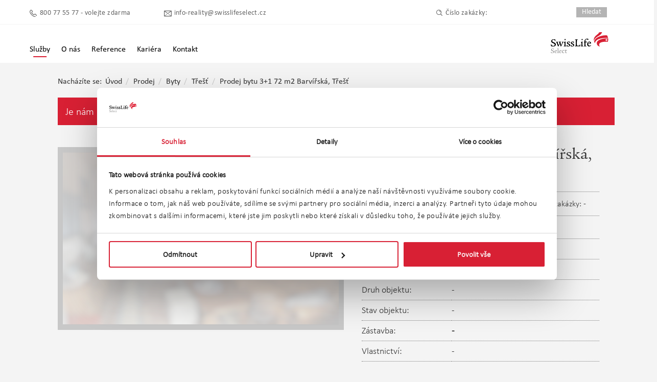

--- FILE ---
content_type: text/html; charset=utf-8
request_url: https://swisslife-reality.cz/reality/prodej-bytu-3-1-72-m2-barvirska,-trest-18668
body_size: 10607
content:
<!DOCTYPE html>
<html>
<head>
	<meta charset="UTF-8" />
	<title>Detail nemovitosti Prodej bytu 3+1 72 m2 Barv&#237;řsk&#225;, Třešť | Swiss Life Select Reality</title>
	<meta name="viewport" content="width=1286" />
	<meta name="description" content="Prodej bytu 3+1 v ž&#225;dan&#233; lokalitě Třešť, Barv&#237;řsk&#225; o velikosti 72 m2. Byt se nach&#225;z&#237; v 4. patře. Pro v&#237;ce informac&#237; kontaktujte našeho makl&#233;ře." />
	<meta name="keywords" />
	





	<link href="/Content/CSSWeb?v=FDflAIaXvBx1-uTau0PKXWbnbHtIoypBTEpv1_2V7tA1" rel="stylesheet"/>

	<link href="/Content/lightbox2?v=HD19TAYl6m7ZvlsTis4L8WcxX6cYMxQin7Q6uGZlKZQ1" rel="stylesheet"/>

	<link href="/Content/jqueryui?v=Wa5cRVbul4HG9kzb0oHOylk-AhHoF8Eo3TB5z-R0p7A1" rel="stylesheet"/>

	
	<link rel="stylesheet" href="/Content/leaflet.css" />


	<link rel="shortcut icon" href="/favicon.ico" />

		<!-- Google Tag Manager -->
		<script>
			(function (w, d, s, l, i) {
				w[l] = w[l] || []; w[l].push({
					'gtm.start': new Date().getTime(), event: 'gtm.js'
				});
				var f = d.getElementsByTagName(s)[0],
					j = d.createElement(s), dl = l != 'dataLayer' ? '&l=' + l : '';
				j.async = true; j.src = 'https://www.googletagmanager.com/gtm.js?id=' + i + dl; f.parentNode.insertBefore(j, f);
			})(window, document, 'script', 'dataLayer', 'GTM-N3BPGZW');
		</script>
		<!-- End Google Tag Manager -->
		<script type="text/javascript">
			window.smartlook || (function (d) {
				var o = smartlook = function () { o.api.push(arguments) }, s = d.getElementsByTagName('script')[0];
				var c = d.createElement('script'); o.api = new Array(); c.async = true; c.type = 'text/javascript';
				c.charset = 'utf-8'; c.src = '//rec.getsmartlook.com/bundle.js'; s.parentNode.insertBefore(c, s);
			})(document);
			smartlook('init', 'ed43d28c50217e9da328e834ce2bdff3075f4b33');
		</script>

	<script type="text/javascript">
		setTimeout(function () {
			var a = document.createElement("script");
			var b = document.getElementsByTagName("script")[0];
			a.src = document.location.protocol + "//script.crazyegg.com/pages/scripts/0038/7927.js?" + Math.floor(new Date().getTime() / 3600000);
			a.async = true; a.type = "text/javascript"; b.parentNode.insertBefore(a, b)
		}, 1);
	</script>

	<script type="text/javascript" src="//fast.fonts.net/jsapi/ee36970b-6151-41ab-99a0-5bbff110dd40.js"></script>
</head>
<body>
		<!-- Google Tag Manager (noscript) -->
		<noscript>
			<iframe src="https://www.googletagmanager.com/ns.html?id=GTM-N3BPGZW"
					height="0" width="0" style="display:none;visibility:hidden"></iframe>
		</noscript>
		<!-- End Google Tag Manager (noscript) -->

	<div class="wrap">
		

<div class="header-sls">
	<div class="header-top">
		<div class="header-wrapper">
			<div class="header-container">

				<div class="contact-header">
					<div class="contact-header-wrapper">
						<div class="contact-header-container">
							<p class="phone"><a href="tel:800 77 55 77">800 77 55 77 - volejte zdarma</a></p>
							<p class="email"><a href="mailto:info-reality@swisslifeselect.cz">info-reality@swisslifeselect.cz</a></p>
							<p class="search">
								<span class="search-ico">Číslo zakázky:</span>
								<input autocomplete="off" type="text" id="origSysRefID">
								<input type="button" value="Hledat" id="searchByID">
							</p>
						</div>
					</div>
				</div>

				<div class="menu-header">
					<nav>
						<ul>
							<li class="state-m-main-navigation--current-page">
								<div>
									<a class="active" id="services-nav">
										Služby
									</a>
									<div class="services-dropdown-content" id="services-dropdown">
										<a class="" href="/sluzby">
											<span>Přehled služeb</span>
										</a>
										<a class="" href="/prodej">
											<span>Nab&#237;dka nemovitost&#237;</span>
										</a>
										<a class="" href="/chci-prodat-pronajmout">
											<span>Chci prodat / pronajmout</span>
										</a>
										<a class="" href="https://www.swisslifeselect.cz/cs/home/swiss-life-reality.html" target="_blank">
											<span>Financov&#225;n&#237; / Hypot&#233;ka</span>
										</a>
										<a class="" href="https://www.swisslifeselect.cz/cs/home/swiss-life-reality/hodnota-bydleni.html" target="_blank">
											<span>Chci ocenit nemovitost</span>
										</a>
										<a class="" href="/hlidat-nove-nabidky">
											<span>Hl&#237;dat nov&#233; nab&#237;dky</span>
										</a>
									</div>
								</div>
							</li>

							<li class="">
								<a class="" href="/o-nas">
									<span>O n&#225;s</span>
								</a>
							</li>

							<li class="">
								<a class="" href="/reference">
									<span>Reference</span>
								</a>
							</li>

							<li class="">
								<a class="" href="/kariera">
									<span>Kari&#233;ra</span>
								</a>
							</li>

							<li class="">
								<a class="" href="/kontakt">
									<span>Kontakt</span>
								</a>
							</li>
						</ul>
					</nav>
				</div>

				<div class="header-logo">
					<div class="logo-wrapper">
						<a href="/">
							<span>
								<div class="logo-img-wrapper">
									<div>
										<img class="" data-src="~/content/images/SLS_Logo.svg" src="/content/images/SLS_Logo.svg">
									</div>
								</div>
							</span>
						</a>
					</div>
				</div>

			</div>
		</div>
	</div>

</div>

		


<div itemscope="" itemtype="http://schema.org/LocalBusiness" id="page" class="inner " style="overflow:visible">
	<ol class="breadcrumb">
		<li style="color: #777; font-weight: 800">Nach&#225;z&#237;te se:</li>
		<li><a href="/">&#218;vod</a></li>
		<li><a href="/prodej">Prodej</a></li>
		<li><a href="/prodej/byty">Byty</a></li>
		<li><a href="/prodej/byty/vysocina%2cjihlava%2ctrest">Třešť</a></li>
		<li class="active"><text>Prodej bytu 3+1 72 m2 Barv&#237;řsk&#225;, Třešť</text></li>
	</ol>

		<div class="property-not-available-message">
			Je n&#225;m l&#237;to, tato nab&#237;dka již nen&#237; aktu&#225;ln&#237;. Pod&#237;vejte se na dalš&#237; nab&#237;dky v okol&#237; či n&#225;s př&#237;mo kontaktujte.
		</div>

	<div class="detailImg">




		<p class="image" style="position:relative;">
			
				<img src="/RealEstate/PropertyBlurImage?propertyID=20374" alt="Prodej bytu 3+1 72 m2 Barv&#237;řsk&#225;, Třešť" class="img-property-not-available">

		</p>
	</div>

	<div class="detail">
		<table class="tabDet">
			<tr>
				<td colspan="2"><h1 class="a-h" itemprop="name">Prodej bytu 3+1 72 m2 Barv&#237;řsk&#225;, Třešť</h1></td>
			</tr>
			<tr style="font-size: 0.9em;">
					<td style="min-width:160px;">
							<span class="buildingArea">Užitn&#225; plocha: -</span>
					</td>
					<td>
							<span class="floorsBuilding detailMarginSecondTr">Č&#237;slo podlaž&#237;:-</span>
						<span class="nr">Č&#237;slo zak&#225;zky: -</span>
					</td>

			</tr>
						<td class="red">Celková cena:</td>
						<td class="red f13">
							<strong>-</strong>
						</td>
						<tr itemprop="address" itemscope itemtype="http://schema.org/PostalAddress">
							<td>Adresa:</td>
							<td><strong>-</strong></td>
						</tr>
						<tr>
							<td>Datum aktualizace:</td>
							<td><strong>-</strong></td>
						</tr>
						<tr>
							<td>Druh objektu:</td>
							<td>
									-
							</td>
						</tr>
						<tr>
							<td>Stav objektu:</td>
							<td>
									-
							</td>
						</tr>
						<tr>
							<td>Zástavba:</td>
							<td><strong>-</strong></td>
						</tr>
						<tr>
							<td>Vlastnictví:</td>
							<td>
									-
							</td>
						</tr>
						<tr>
							<td>Zařízeno:</td>
							<td><strong>-</strong></td>
						</tr>
						<tr>
							<td>Počet podlaží celkem:</td>
							<td><strong>-</strong></td>
						</tr>
						<tr>
							<td>Číslo podlaží:</td>
							<td><strong>-</strong></td>
						</tr>
		</table>
	</div>

	<ul class="tabs-menu">
		<li class="current"><a href="#tab-1">Popis nemovitosti</a></li>
	</ul>

	<div id="tab-1" class="tab-content">
		<p class="block">
			Dnes mám pro Vás slunný byt o dispozici 3+1s balkonem jen 3 minuty chůzí od centra města a autobusového nádraží.<br>  Již z fotek je patrné, že byt je svědomitě udržován, a tak na nim žádné velké mouchy nenajdete. Jistě budete mile překvapeni nízkou náročností na vytápění, kterou Vám rád představím na prohlídce .<br>  K potěšení Vám bude, oddělený záchod a koupelna s vanou, která však svým umístěním nikterak neubírá na celkovém komfortu a to ani v přítomnosti pračky.<br> Široká chodba umožnila  při straně vytvořit nemálo úložného prostoru.<br>Všechny místnosti mají samostatný vchod z chodby, žádný není průchozí a tak je v bytě všem dopřáno dostatek soukromí. Obývací pokoj s balkonem i dětský pokoj jsou situovány na sluneční stranu.<br>  V obývacím pokoji příjemně překvapí vkusně řešená pracovna či kancelář, která skryje všechny Vaše rozpracované záležitosti, když Vás zrovna překvapí návštěva, a nebo když nechcete mít vše rozházené od dětí, které si rády zaměňují důležité dokumenty a hračky.<br> Nejednu šikovnou kuchařku potěší přehledná kuchyň s dostatkem prostoru na odkládání a to i přes jídelní stůl, který je v kuchyni součástí. <br>  V okolí  jen do 10 minut najdete školku, školu, dětské hřiště, obchody, restaurace, fitness, kulturní dům, kino, zkrátka co Vás jen napadne.<br>  Ovšem co Vás jistě utvrdí, že je tento byt právě ten pravý zrovna pro Vás?  Uvidíte-li jej naživo a pocítíte na vlastní kůži, že takto má vypadat opravdový domov. Proto se těším, až se společně sejdeme na prohlídce možná právě Vašeho nového bydlení. Váš realitní makléř Lukáš Kubala.<br>
		</p>
	</div>


			<p class="title a-h"><span>Um&#237;stěn&#237; objektu</span></p>
			<div itemprop="geo" itemscope itemtype="http://schema.org/GeoCoordinates">
				<meta itemprop="latitude" content="49.2906611629404" />
				<meta itemprop="longitude" content="15.4794274978674" />
			</div>
		<div id="smap">
			<div id="map-canvas"></div>
		</div>

	<div class="cent675 contact-property-detail" id="contactForm">
		<form id="form-agent" method="post" style="margin:0" action="/reality/prodej-bytu-3-1-72-m2-barvirska%2c-trest-18668#form-agent" class="contact-form">
			<p class="title a-h"><span>Kontaktn&#237; formul&#225;ř</span></p>
			



			<div class="fl cl1">
				<p class="brokerImg">
					<img class="w99" src="/kontakt/image/1478" alt="Makl&#233;ř: Bc. Luk&#225;š Kubala">
				</p>
				<div class="f11"><strong><a href="/lukas.kubala"> Bc. Luk&#225;š Kubala</a></strong></div>
				<div class="contactFormFreeCall">
					<p>
						<img class="email-icon" src="/Content/Images/Mobile/email.png">
						<a itemprop="email" href="mailto:info-reality@swisslifeselect.cz">info-reality@swisslifeselect.cz</a>
					</p>
					<p>
						<img class="phone-icon" src="/Content/Images/Mobile/phone.png">
						<meta itemprop="telephone" content="800 77 55 77" />
						800 77 55 77
					</p>
				</div>
				<p class="desc"></p>
				<div class="property-detail bPinfo">
					<div class="agent-detail bPbuttons">
						<div>
							<p>
								<a class="input1 input-red" href="/reference/lukas.kubala">Reference klientů</a>
							</p>
							<p>
								<a class="input1 property-valuation" href="https://www.swisslifeselect.cz/cs/home/swiss-life-reality/hodnota-bydleni.html?aid=MTczOTY=" target="_blank">Ocenit nemovitost</a>
							</p>
						</div>
					</div>
				</div>
			</div>

			<input name="__RequestVerificationToken" type="hidden" value="xlbVRI2L8DHmFXqfvnJYafFUTAC4re7oriZ8_x8kw9J0B4gDQoLys7WARHHXXC8EFt04hwfuy0wYsMtKHvGthkY2qmgmC2XSflEMHFzIe7Q1" />
			

			<input data-val="true" data-val-required="The ContactAgent field is required." id="ContactAgent" name="ContactAgent" type="hidden" value="False" />
			<input data-val="true" data-val-number="The field OrigSysRefID must be a number." data-val-required="The OrigSysRefID field is required." id="PropertyDetailResult_PropertyDetail_OrigSysRefID" name="PropertyDetailResult.PropertyDetail.OrigSysRefID" type="hidden" value="18668" />

			<div class="fl cl2">

				<div class="contact-row">
	<div class="contact-input odd">
		<label for="FirstName">Jm&#233;no</label> <span class="required">*</span>
		<br />
		<input class="text-box single-line" data-val="true" data-val-required="Zadejte vaše jméno" id="FirstName" name="FirstName" type="text" value="" />
		<span class="field-validation-valid text-danger" data-valmsg-for="FirstName" data-valmsg-replace="true"></span>
	</div>

	<div class="contact-input even">
		<label for="LastName">Př&#237;jmen&#237;</label> <span class="required">*</span>
		<br />
		<input class="text-box single-line" data-val="true" data-val-required="Zadejte vaše příjmení" id="LastName" name="LastName" type="text" value="" />
		<span class="field-validation-valid text-danger" data-valmsg-for="LastName" data-valmsg-replace="true"></span>
	</div>
</div>

<div class="contact-row">
	<div class="contact-input odd">
		<label for="Email">E-mail</label> <span class="required">*</span>
		<br />
		<input class="text-box single-line" data-val="true" data-val-required="Zadejte váš e-mail" id="Email" name="Email" type="email" value="" />
		<span class="field-validation-valid text-danger" data-valmsg-for="Email" data-valmsg-replace="true"></span>
	</div>

	<div class="phone-wrapper">
		<p>
			<label for="Phone">Telefon</label> <span class="required">*</span>
		</p>

		<div>
			<select class="form-control select" id="PhonePrefix" name="PhonePrefix"><option value="+420">+420</option>
<option value="+421">+421</option>
<option value="+">+</option>
</select>
			<div>
				<input class="mask-phone" data-val="true" data-val-required="Zadejte váš telefon" id="Phone" name="Phone" type="text" value="" />
			</div>
		</div>

		<span class="field-validation-valid text-danger" data-valmsg-for="Phone" data-valmsg-replace="true"></span>
	</div>
</div>

				<p class="clear">
					<label for="Message">Vaše zpr&#225;va</label> <span style="color: #d82034">*</span>
					<br />
					<textarea cols="20" data-val="true" data-val-required="Zadejte zprávu" id="Message" name="Message" rows="2">
</textarea>
					<span class="field-validation-valid text-danger" data-valmsg-for="Message" data-valmsg-replace="true"></span>
				</p>

				<p class="information-memorandum">Potvrzuji, že v souvislosti s projevením zájmu o služby Swiss Life Select a.s. jsem se seznámil/a s <a href="https://www.swisslifeselect.cz/cs/home/infoservis.html" target="_blank">Informačním&nbsp;memorandem</a> pro potenciálního klienta a klienta.</p>

					<div id="g-recaptcha"></div>
<span class="field-validation-valid text-danger" data-valmsg-for="IsReCaptchaSuccess" data-valmsg-replace="true"></span>					<p class="cent"><input type="submit" id="submit" class="input1" value="Odeslat" disabled /></p>
			</div>
			<div class="clear"></div>
		</form>
	</div>

	<h2 class="title a-h"><span>Podobn&#233; nab&#237;dky</span><span class="back"></span><span class="forward"></span></h2>

	<div class="carousel">
			<p>Nic nenalezeno</p>

		<ul>
		</ul>
	</div>
</div>






	</div>

	<div id="footer" class="">
	<div class="footer">

		<div class="footer6" style="width: 220px;">
			<p class="footer6title">Nab&#237;dka nemovitost&#237;</p>
			<p>
				<a href="/prodej">Prodej</a><br />
				<a href="/pronajem">Pron&#225;jem</a><br />
			</p>
		</div>

		<div class="footer6">
			<p class="footer6title">O n&#225;s</p>
			<p>
				<a href="/o-nas">O n&#225;s</a><br />
					<a href="/o-nas#overte-si">Ověřte si spr&#225;vnost našich &#250;čtů</a><br />
				<a href="https://www.swisslifeselect.cz/cs/home/infoservis.html" target="_blank">Etick&#253; kodex skupiny</a><br />
				<a href="/aktuality">Aktuality</a><br />
				<a href="https://www.swisslifeselect.cz/cs/home/infoservis.html" target="_blank">Reklamačn&#237; ř&#225;d</a><br />
				<a href="https://policies.google.com/technologies/cookies?hl=cs" target="_blank">Cookies</a><br />
				<a href="https://www.swisslifeselect.cz/cs/home/infoservis.html" target="_blank">Whistleblowing</a>
			</p>
		</div>

		<div class="footer6">
			<p class="footer6title">Služby</p>
			<p>
				<a href="/sluzby">Služby</a><br />
				<a href="/sluzby#swiss-life-select-reality-poskytuje">Swiss Life Select Reality poskytuje</a><br />
					<a href="/Content/Documents/Odstoupeni_od_smlouvy_(dohody).pdf" target="_blank">Odstoupen&#237; od smlouvy (dohody)</a><br />
					<a href="/Content/Documents/jak_spravne_vyuctovat_sluzby.pdf" target="_blank">Jak spr&#225;vně vy&#250;čtovat služby</a><br />
					<a href="/slovnik-pojmu">Slovn&#237;k pojmů</a><br />
					<a href="/hlidat-nove-nabidky">Hl&#237;dat nov&#233; nab&#237;dky</a><br />
					<a href="https://www.swisslifeselect.cz/cs/home/swiss-life-reality/hodnota-bydleni.html" target="_blank">Ocenit nemovitost</a><br />
					<a href="/Content/Documents/Zadost_o_poskytnuti_realitni_uschovy.pdf" target="_blank">Ž&#225;dost o poskytnut&#237; realitn&#237; &#250;schovy</a>
			</p>
		</div>

		<div class="footer6" style="width: 182px;">
			<p class="footer6title">Kari&#233;ra</p>
			<p>
				<a href="/kariera#form">M&#225;m z&#225;jem o spolupr&#225;ci</a><br />
				<a href="/kariera/makl%C3%A9%C5%99#positions">Makl&#233;ř</a><br />
				<a href="/kariera/mana%C5%BEer#positions">Manažer</a><br />
				<a href="/kariera/leader#positions">Leader</a><br />
			</p>
		</div>

		<div class="footer6">
			<p class="footer6title">Hypot&#233;ky</p>
			<p>
				<a href="https://www.swisslifeselect.cz/cs/home/swiss-life-reality.html" target="_blank">Financov&#225;n&#237; / Hypot&#233;ka</a><br />
				<a href="https://www.swisslifeselect.cz/cs/home/swiss-life-reality/hypokalkulacka.html" target="_blank">Hypotečn&#237; kalkulačka</a>
			</p>
		</div>

		<div class="footer6" style="width: 218px;">
			<p class="footer6title">Informačn&#237; memorandum</p>
			<p>
				<a href="https://www.swisslifeselect.cz/cs/home/infoservis.html" target="_blank">Informačn&#237; memorandum pro klienty</a><br />
				<a href="https://www.swisslifeselect.cz/cs/home/infoservis.html" target="_blank">Informačn&#237; memorandum pro zaměstnance</a><br />
				<a href="https://www.swisslifeselect.cz/cs/home/infoservis.html" target="_blank">Informačn&#237; memorandum pro makl&#233;ře</a><br />
				<a href="https://www.swisslifeselect.cz/cs/home/infoservis.html" target="_blank">Ž&#225;dost o uplatněn&#237; pr&#225;v subjektu &#250;dajů</a>
			</p>
		</div>

		<p class="copy">
			<a class="copyrotate" href="https://twitter.com/fincentrumr" target="_blank"><img src="/Content/Images/twitter.png" alt="twitter"></a>
			<a class="copyrotate" href="https://www.facebook.com/SwissLifeSelectReality" target="_blank"> <img src="/Content/Images/facebook.png" alt="facebook"> </a>
			</a>Copyright &copy; Swiss Life Select a.s. | Vyvinuto společností <span><a class="blfade" href="http://www.blogic.cz/" target="_blank">Business Logic s.r.o.</a></span>
		</p>
	</div>
</div>

	<script src="/bundles/jquery?v=FVs3ACwOLIVInrAl5sdzR2jrCDmVOWFbZMY6g6Q0ulE1"></script>

	<script src="/bundles/jqueryui?v=B9h6m6YaBrc_FDccBYU8arBW8nQ8742_4wudcjTOvB41"></script>


	<script src="/bundles/lbslider?v=v7FDtCw5XYFK-lJumXOwNz4mZRkxjQdxOsJBhHyWhS81"></script>

	<script src="/bundles/lightbox2?v=Q2LF_3uJyCMZvvwjW2AbxP5Hqr1JAMTsd9kr7PGLKp01"></script>

	<script src="/bundles/select?v=k2k39D660G6SQiNpKI2kI4sDEYlpBj5z7eUCd21TCDs1"></script>

	<script src="/bundles/svg?v=C-q1Km00ZPQ3v9q7KI6ovL_YguB-xSo3Rhcrd6cwr0Y1"></script>


	<script src="/Scripts/Scripts.js"></script>

	<script src="/Scripts/docCookies.js"></script>

	<script src="/Scripts/jquery.maskedinput.js"></script>

	<script src="/Scripts/Web/mask-telephone.js"></script>






	<script>
		$(function () {

			$('#closeBanner-fctr').click(function () {

				var date = new Date();
				date.setDate(date.getDate() + 1);
				docCookies.setItem("viewBanner", "", date);

				$('#banner-fctr').hide();
			})

		})
	</script>

	<script>
        var _baseUrl = "/"
        var _resources = {

            rStreet: 'ulice ',
            rNeighbourhood: 'část obce ',
            rCityDistrict: 'čtvrť ',
            rCity: 'obec ',
            rDistrict: 'okres ',
            rGeoPermissionDenied: 'Není povolen přístup ke geolokaci.',
            rGeoPositionUnvailable: 'Lokace není dostupná',
            rGeoTimeout: 'Požadavek na lokaci nebyl vyřízen ve vymezeném časovém intervalu',
            rGeoUnknownError: 'Neznáma chyba v geo api',
        }
	</script>
	
	<script>
		function gReCAPTCHACallBack() {
			var recaptchaService = new ReCaptchaService(
			{
				Sitekey: '6Lc0Y8YlAAAAACUNEAFFfPe4cyBnLwdM9IOsJYDb',
				RecaptchaDivSelector: 'g-recaptcha',
				ButtonSelector: '#submit',
				FormSelector: '#form-agent'
			});
		}
	</script>

	<script src="https://www.google.com/recaptcha/api.js?onload=gReCAPTCHACallBack&render=explicit" async defer></script>
	<script src="/Scripts/Services/Google/recaptcha-service.js"></script>
	<script src="/Scripts/leaflet.js"></script>

	<script src="https://maps.googleapis.com/maps/api/js?key=AIzaSyATJ4nZAMnGQ_JgpkVe4JuPO-H-CQTIdhM"></script>

	<script>

	$(document).ready(function () {

		var propertyLocationLatitude = '49.2906611629404';
		var propertyLocationLongitude = '15.4794274978674';
		var region = "";
		var district = "";
		var city = "";
		var street = "";
		var neighbourhood = "";
		var house_number = "";

			
			region = 'Vysočina';
			district = 'Jihlava';
			city = 'Třešť';
			street = 'Barvířská';
			neighbourhood= 'Třešť';
			

		var zoom = 6;
		var address = "";

		if (region != null && region != "undefined" && region != "") {
			zoom = 9;
			address = region;
		}

		if (district != null && district != "undefined" && district != "") {
			zoom = 10;
			address += (region == null ? "" : ", ") + district;
		}

		if (city != null && city != "undefined" && city != "") {
			zoom = 12;
			address += (district == null ? "" : ", ") + city;
		}

		if (neighbourhood != null && neighbourhood != "undefined" && neighbourhood != "") {
			zoom = 12;
			address += (city == null ? "" : ", ") + neighbourhood;
		}

		if (street != null && street != "undefined" && street != "") {
			zoom = 13;
			address += (neighbourhood == null ? "" : ", ") + street;
		}

		if (house_number != null && house_number != "undefined" && house_number != "") {
			zoom = 14;
			address += (street == null ? "" : ", ") + house_number;
		}

		var geocoder = new google.maps.Geocoder();

		var googleLatitude = "49.8037633";
		var googleLongitude = "15.4749126";

		geocoder.geocode({ 'address': address }, function (results, status) {
			if (status == google.maps.GeocoderStatus.OK) {
				googleLatitude = results[0].geometry.location.lat();
				googleLongitude = results[0].geometry.location.lng();
			}

			if ((propertyLocationLatitude === '' || propertyLocationLatitude === 0 || propertyLocationLongitude === '' || propertyLocationLongitude === 0) || zoom <= 13) {
				InitializeSMap(googleLatitude, googleLongitude, zoom);
			} else {
				InitializeSMap(propertyLocationLatitude, propertyLocationLongitude, zoom);
			}
		});

		$('.carousel').lbSlider({
			leftBtn: '.back',
			rightBtn: '.forward',
			visible: 3,
			autoPlay: false,
			autoPlayDelay: 5
		});


		function InitializeSMap(latitude, longitude, zoom) {
			const map = L.map('map-canvas').setView([latitude, longitude], zoom);
			const tileLayers = {
				'Základní': L.tileLayer('https://{s}.tile.openstreetmap.org/{z}/{x}/{y}.png', {
					attribution: '&copy; <a href="https://www.openstreetmap.org/copyright" target="_blank">OpenStreetMap</a> contributors'
				}),
				'Letecká': L.tileLayer.wms('https://ags.cuzk.cz/arcgis1/services/ORTOFOTO/MapServer/WMSServer?', {
					layers: '0',
					format: 'image/png',
					transparent: false,
					version: '1.3.0',
					crs: L.CRS.EPSG3857,
					attribution: '&copy; <a href="https://geoportal.cuzk.cz/" target="_blank">ČÚZK</a>'
				})
			};

			tileLayers['Základní'].addTo(map);
			L.control.layers(tileLayers).addTo(map);
			L.marker([latitude, longitude]).addTo(map)
				.openPopup();
		}
	});

	</script>
	<script type="text/javascript">
		var google_tag_params = {
			listing_id: '18668',
			listing_pagetype: 'offerdetail',
			listing_totalvalue: 3290000,
			listing_type: 'prodej'
			};
	</script>

	<script type="text/javascript">
		$(function () {
			$('.select').selectric();
		});
	</script>




	<script>
			
			window.history.replaceState({}, "", document.URL.replace(new RegExp('%2c', 'g'), ','));
			window.history.replaceState({}, "", document.URL.replace(new RegExp('%2C', 'g'), ','));
			

        $(function () {

            function isNumber(n) {
                return !isNaN(parseFloat(n)) && isFinite(n);
            }

            function navigateToRealEstateDetail() {
                var url = 'https://swisslife-reality.cz/';

                var id = $('#origSysRefID').val();

                if (isNumber(id)) {
                    location.replace(url + "reality/--" + id);
                } else {
                    location.replace(url + "reality/--");
                }
            }

            $('#searchByID').click(function (e) {

                navigateToRealEstateDetail();

            });

            $('#origSysRefID').keyup(function (e) {
                if (e.which == 13) {
                    navigateToRealEstateDetail();
                }
			});

			$('.menu-header').hover(
				function () { $(this).addClass('hover-menu') },
				function () { $(this).removeClass('hover-menu') }
			)

			$(window).click(function (e) {
				if (e.target.matches('#services-nav')) {
					$("#services-dropdown").toggleClass("show-menu");
				}
				else {
					var myDropdown = $("#services-dropdown");

					if (myDropdown.hasClass('show-menu')) {
						myDropdown.removeClass('show-menu');
					}
				}
			});

        })
	</script>

	

</body>
</html>


--- FILE ---
content_type: text/html; charset=utf-8
request_url: https://www.google.com/recaptcha/api2/anchor?ar=1&k=6Lc0Y8YlAAAAACUNEAFFfPe4cyBnLwdM9IOsJYDb&co=aHR0cHM6Ly9zd2lzc2xpZmUtcmVhbGl0eS5jejo0NDM.&hl=en&v=PoyoqOPhxBO7pBk68S4YbpHZ&size=normal&anchor-ms=20000&execute-ms=30000&cb=5kxzsfvbu94d
body_size: 49551
content:
<!DOCTYPE HTML><html dir="ltr" lang="en"><head><meta http-equiv="Content-Type" content="text/html; charset=UTF-8">
<meta http-equiv="X-UA-Compatible" content="IE=edge">
<title>reCAPTCHA</title>
<style type="text/css">
/* cyrillic-ext */
@font-face {
  font-family: 'Roboto';
  font-style: normal;
  font-weight: 400;
  font-stretch: 100%;
  src: url(//fonts.gstatic.com/s/roboto/v48/KFO7CnqEu92Fr1ME7kSn66aGLdTylUAMa3GUBHMdazTgWw.woff2) format('woff2');
  unicode-range: U+0460-052F, U+1C80-1C8A, U+20B4, U+2DE0-2DFF, U+A640-A69F, U+FE2E-FE2F;
}
/* cyrillic */
@font-face {
  font-family: 'Roboto';
  font-style: normal;
  font-weight: 400;
  font-stretch: 100%;
  src: url(//fonts.gstatic.com/s/roboto/v48/KFO7CnqEu92Fr1ME7kSn66aGLdTylUAMa3iUBHMdazTgWw.woff2) format('woff2');
  unicode-range: U+0301, U+0400-045F, U+0490-0491, U+04B0-04B1, U+2116;
}
/* greek-ext */
@font-face {
  font-family: 'Roboto';
  font-style: normal;
  font-weight: 400;
  font-stretch: 100%;
  src: url(//fonts.gstatic.com/s/roboto/v48/KFO7CnqEu92Fr1ME7kSn66aGLdTylUAMa3CUBHMdazTgWw.woff2) format('woff2');
  unicode-range: U+1F00-1FFF;
}
/* greek */
@font-face {
  font-family: 'Roboto';
  font-style: normal;
  font-weight: 400;
  font-stretch: 100%;
  src: url(//fonts.gstatic.com/s/roboto/v48/KFO7CnqEu92Fr1ME7kSn66aGLdTylUAMa3-UBHMdazTgWw.woff2) format('woff2');
  unicode-range: U+0370-0377, U+037A-037F, U+0384-038A, U+038C, U+038E-03A1, U+03A3-03FF;
}
/* math */
@font-face {
  font-family: 'Roboto';
  font-style: normal;
  font-weight: 400;
  font-stretch: 100%;
  src: url(//fonts.gstatic.com/s/roboto/v48/KFO7CnqEu92Fr1ME7kSn66aGLdTylUAMawCUBHMdazTgWw.woff2) format('woff2');
  unicode-range: U+0302-0303, U+0305, U+0307-0308, U+0310, U+0312, U+0315, U+031A, U+0326-0327, U+032C, U+032F-0330, U+0332-0333, U+0338, U+033A, U+0346, U+034D, U+0391-03A1, U+03A3-03A9, U+03B1-03C9, U+03D1, U+03D5-03D6, U+03F0-03F1, U+03F4-03F5, U+2016-2017, U+2034-2038, U+203C, U+2040, U+2043, U+2047, U+2050, U+2057, U+205F, U+2070-2071, U+2074-208E, U+2090-209C, U+20D0-20DC, U+20E1, U+20E5-20EF, U+2100-2112, U+2114-2115, U+2117-2121, U+2123-214F, U+2190, U+2192, U+2194-21AE, U+21B0-21E5, U+21F1-21F2, U+21F4-2211, U+2213-2214, U+2216-22FF, U+2308-230B, U+2310, U+2319, U+231C-2321, U+2336-237A, U+237C, U+2395, U+239B-23B7, U+23D0, U+23DC-23E1, U+2474-2475, U+25AF, U+25B3, U+25B7, U+25BD, U+25C1, U+25CA, U+25CC, U+25FB, U+266D-266F, U+27C0-27FF, U+2900-2AFF, U+2B0E-2B11, U+2B30-2B4C, U+2BFE, U+3030, U+FF5B, U+FF5D, U+1D400-1D7FF, U+1EE00-1EEFF;
}
/* symbols */
@font-face {
  font-family: 'Roboto';
  font-style: normal;
  font-weight: 400;
  font-stretch: 100%;
  src: url(//fonts.gstatic.com/s/roboto/v48/KFO7CnqEu92Fr1ME7kSn66aGLdTylUAMaxKUBHMdazTgWw.woff2) format('woff2');
  unicode-range: U+0001-000C, U+000E-001F, U+007F-009F, U+20DD-20E0, U+20E2-20E4, U+2150-218F, U+2190, U+2192, U+2194-2199, U+21AF, U+21E6-21F0, U+21F3, U+2218-2219, U+2299, U+22C4-22C6, U+2300-243F, U+2440-244A, U+2460-24FF, U+25A0-27BF, U+2800-28FF, U+2921-2922, U+2981, U+29BF, U+29EB, U+2B00-2BFF, U+4DC0-4DFF, U+FFF9-FFFB, U+10140-1018E, U+10190-1019C, U+101A0, U+101D0-101FD, U+102E0-102FB, U+10E60-10E7E, U+1D2C0-1D2D3, U+1D2E0-1D37F, U+1F000-1F0FF, U+1F100-1F1AD, U+1F1E6-1F1FF, U+1F30D-1F30F, U+1F315, U+1F31C, U+1F31E, U+1F320-1F32C, U+1F336, U+1F378, U+1F37D, U+1F382, U+1F393-1F39F, U+1F3A7-1F3A8, U+1F3AC-1F3AF, U+1F3C2, U+1F3C4-1F3C6, U+1F3CA-1F3CE, U+1F3D4-1F3E0, U+1F3ED, U+1F3F1-1F3F3, U+1F3F5-1F3F7, U+1F408, U+1F415, U+1F41F, U+1F426, U+1F43F, U+1F441-1F442, U+1F444, U+1F446-1F449, U+1F44C-1F44E, U+1F453, U+1F46A, U+1F47D, U+1F4A3, U+1F4B0, U+1F4B3, U+1F4B9, U+1F4BB, U+1F4BF, U+1F4C8-1F4CB, U+1F4D6, U+1F4DA, U+1F4DF, U+1F4E3-1F4E6, U+1F4EA-1F4ED, U+1F4F7, U+1F4F9-1F4FB, U+1F4FD-1F4FE, U+1F503, U+1F507-1F50B, U+1F50D, U+1F512-1F513, U+1F53E-1F54A, U+1F54F-1F5FA, U+1F610, U+1F650-1F67F, U+1F687, U+1F68D, U+1F691, U+1F694, U+1F698, U+1F6AD, U+1F6B2, U+1F6B9-1F6BA, U+1F6BC, U+1F6C6-1F6CF, U+1F6D3-1F6D7, U+1F6E0-1F6EA, U+1F6F0-1F6F3, U+1F6F7-1F6FC, U+1F700-1F7FF, U+1F800-1F80B, U+1F810-1F847, U+1F850-1F859, U+1F860-1F887, U+1F890-1F8AD, U+1F8B0-1F8BB, U+1F8C0-1F8C1, U+1F900-1F90B, U+1F93B, U+1F946, U+1F984, U+1F996, U+1F9E9, U+1FA00-1FA6F, U+1FA70-1FA7C, U+1FA80-1FA89, U+1FA8F-1FAC6, U+1FACE-1FADC, U+1FADF-1FAE9, U+1FAF0-1FAF8, U+1FB00-1FBFF;
}
/* vietnamese */
@font-face {
  font-family: 'Roboto';
  font-style: normal;
  font-weight: 400;
  font-stretch: 100%;
  src: url(//fonts.gstatic.com/s/roboto/v48/KFO7CnqEu92Fr1ME7kSn66aGLdTylUAMa3OUBHMdazTgWw.woff2) format('woff2');
  unicode-range: U+0102-0103, U+0110-0111, U+0128-0129, U+0168-0169, U+01A0-01A1, U+01AF-01B0, U+0300-0301, U+0303-0304, U+0308-0309, U+0323, U+0329, U+1EA0-1EF9, U+20AB;
}
/* latin-ext */
@font-face {
  font-family: 'Roboto';
  font-style: normal;
  font-weight: 400;
  font-stretch: 100%;
  src: url(//fonts.gstatic.com/s/roboto/v48/KFO7CnqEu92Fr1ME7kSn66aGLdTylUAMa3KUBHMdazTgWw.woff2) format('woff2');
  unicode-range: U+0100-02BA, U+02BD-02C5, U+02C7-02CC, U+02CE-02D7, U+02DD-02FF, U+0304, U+0308, U+0329, U+1D00-1DBF, U+1E00-1E9F, U+1EF2-1EFF, U+2020, U+20A0-20AB, U+20AD-20C0, U+2113, U+2C60-2C7F, U+A720-A7FF;
}
/* latin */
@font-face {
  font-family: 'Roboto';
  font-style: normal;
  font-weight: 400;
  font-stretch: 100%;
  src: url(//fonts.gstatic.com/s/roboto/v48/KFO7CnqEu92Fr1ME7kSn66aGLdTylUAMa3yUBHMdazQ.woff2) format('woff2');
  unicode-range: U+0000-00FF, U+0131, U+0152-0153, U+02BB-02BC, U+02C6, U+02DA, U+02DC, U+0304, U+0308, U+0329, U+2000-206F, U+20AC, U+2122, U+2191, U+2193, U+2212, U+2215, U+FEFF, U+FFFD;
}
/* cyrillic-ext */
@font-face {
  font-family: 'Roboto';
  font-style: normal;
  font-weight: 500;
  font-stretch: 100%;
  src: url(//fonts.gstatic.com/s/roboto/v48/KFO7CnqEu92Fr1ME7kSn66aGLdTylUAMa3GUBHMdazTgWw.woff2) format('woff2');
  unicode-range: U+0460-052F, U+1C80-1C8A, U+20B4, U+2DE0-2DFF, U+A640-A69F, U+FE2E-FE2F;
}
/* cyrillic */
@font-face {
  font-family: 'Roboto';
  font-style: normal;
  font-weight: 500;
  font-stretch: 100%;
  src: url(//fonts.gstatic.com/s/roboto/v48/KFO7CnqEu92Fr1ME7kSn66aGLdTylUAMa3iUBHMdazTgWw.woff2) format('woff2');
  unicode-range: U+0301, U+0400-045F, U+0490-0491, U+04B0-04B1, U+2116;
}
/* greek-ext */
@font-face {
  font-family: 'Roboto';
  font-style: normal;
  font-weight: 500;
  font-stretch: 100%;
  src: url(//fonts.gstatic.com/s/roboto/v48/KFO7CnqEu92Fr1ME7kSn66aGLdTylUAMa3CUBHMdazTgWw.woff2) format('woff2');
  unicode-range: U+1F00-1FFF;
}
/* greek */
@font-face {
  font-family: 'Roboto';
  font-style: normal;
  font-weight: 500;
  font-stretch: 100%;
  src: url(//fonts.gstatic.com/s/roboto/v48/KFO7CnqEu92Fr1ME7kSn66aGLdTylUAMa3-UBHMdazTgWw.woff2) format('woff2');
  unicode-range: U+0370-0377, U+037A-037F, U+0384-038A, U+038C, U+038E-03A1, U+03A3-03FF;
}
/* math */
@font-face {
  font-family: 'Roboto';
  font-style: normal;
  font-weight: 500;
  font-stretch: 100%;
  src: url(//fonts.gstatic.com/s/roboto/v48/KFO7CnqEu92Fr1ME7kSn66aGLdTylUAMawCUBHMdazTgWw.woff2) format('woff2');
  unicode-range: U+0302-0303, U+0305, U+0307-0308, U+0310, U+0312, U+0315, U+031A, U+0326-0327, U+032C, U+032F-0330, U+0332-0333, U+0338, U+033A, U+0346, U+034D, U+0391-03A1, U+03A3-03A9, U+03B1-03C9, U+03D1, U+03D5-03D6, U+03F0-03F1, U+03F4-03F5, U+2016-2017, U+2034-2038, U+203C, U+2040, U+2043, U+2047, U+2050, U+2057, U+205F, U+2070-2071, U+2074-208E, U+2090-209C, U+20D0-20DC, U+20E1, U+20E5-20EF, U+2100-2112, U+2114-2115, U+2117-2121, U+2123-214F, U+2190, U+2192, U+2194-21AE, U+21B0-21E5, U+21F1-21F2, U+21F4-2211, U+2213-2214, U+2216-22FF, U+2308-230B, U+2310, U+2319, U+231C-2321, U+2336-237A, U+237C, U+2395, U+239B-23B7, U+23D0, U+23DC-23E1, U+2474-2475, U+25AF, U+25B3, U+25B7, U+25BD, U+25C1, U+25CA, U+25CC, U+25FB, U+266D-266F, U+27C0-27FF, U+2900-2AFF, U+2B0E-2B11, U+2B30-2B4C, U+2BFE, U+3030, U+FF5B, U+FF5D, U+1D400-1D7FF, U+1EE00-1EEFF;
}
/* symbols */
@font-face {
  font-family: 'Roboto';
  font-style: normal;
  font-weight: 500;
  font-stretch: 100%;
  src: url(//fonts.gstatic.com/s/roboto/v48/KFO7CnqEu92Fr1ME7kSn66aGLdTylUAMaxKUBHMdazTgWw.woff2) format('woff2');
  unicode-range: U+0001-000C, U+000E-001F, U+007F-009F, U+20DD-20E0, U+20E2-20E4, U+2150-218F, U+2190, U+2192, U+2194-2199, U+21AF, U+21E6-21F0, U+21F3, U+2218-2219, U+2299, U+22C4-22C6, U+2300-243F, U+2440-244A, U+2460-24FF, U+25A0-27BF, U+2800-28FF, U+2921-2922, U+2981, U+29BF, U+29EB, U+2B00-2BFF, U+4DC0-4DFF, U+FFF9-FFFB, U+10140-1018E, U+10190-1019C, U+101A0, U+101D0-101FD, U+102E0-102FB, U+10E60-10E7E, U+1D2C0-1D2D3, U+1D2E0-1D37F, U+1F000-1F0FF, U+1F100-1F1AD, U+1F1E6-1F1FF, U+1F30D-1F30F, U+1F315, U+1F31C, U+1F31E, U+1F320-1F32C, U+1F336, U+1F378, U+1F37D, U+1F382, U+1F393-1F39F, U+1F3A7-1F3A8, U+1F3AC-1F3AF, U+1F3C2, U+1F3C4-1F3C6, U+1F3CA-1F3CE, U+1F3D4-1F3E0, U+1F3ED, U+1F3F1-1F3F3, U+1F3F5-1F3F7, U+1F408, U+1F415, U+1F41F, U+1F426, U+1F43F, U+1F441-1F442, U+1F444, U+1F446-1F449, U+1F44C-1F44E, U+1F453, U+1F46A, U+1F47D, U+1F4A3, U+1F4B0, U+1F4B3, U+1F4B9, U+1F4BB, U+1F4BF, U+1F4C8-1F4CB, U+1F4D6, U+1F4DA, U+1F4DF, U+1F4E3-1F4E6, U+1F4EA-1F4ED, U+1F4F7, U+1F4F9-1F4FB, U+1F4FD-1F4FE, U+1F503, U+1F507-1F50B, U+1F50D, U+1F512-1F513, U+1F53E-1F54A, U+1F54F-1F5FA, U+1F610, U+1F650-1F67F, U+1F687, U+1F68D, U+1F691, U+1F694, U+1F698, U+1F6AD, U+1F6B2, U+1F6B9-1F6BA, U+1F6BC, U+1F6C6-1F6CF, U+1F6D3-1F6D7, U+1F6E0-1F6EA, U+1F6F0-1F6F3, U+1F6F7-1F6FC, U+1F700-1F7FF, U+1F800-1F80B, U+1F810-1F847, U+1F850-1F859, U+1F860-1F887, U+1F890-1F8AD, U+1F8B0-1F8BB, U+1F8C0-1F8C1, U+1F900-1F90B, U+1F93B, U+1F946, U+1F984, U+1F996, U+1F9E9, U+1FA00-1FA6F, U+1FA70-1FA7C, U+1FA80-1FA89, U+1FA8F-1FAC6, U+1FACE-1FADC, U+1FADF-1FAE9, U+1FAF0-1FAF8, U+1FB00-1FBFF;
}
/* vietnamese */
@font-face {
  font-family: 'Roboto';
  font-style: normal;
  font-weight: 500;
  font-stretch: 100%;
  src: url(//fonts.gstatic.com/s/roboto/v48/KFO7CnqEu92Fr1ME7kSn66aGLdTylUAMa3OUBHMdazTgWw.woff2) format('woff2');
  unicode-range: U+0102-0103, U+0110-0111, U+0128-0129, U+0168-0169, U+01A0-01A1, U+01AF-01B0, U+0300-0301, U+0303-0304, U+0308-0309, U+0323, U+0329, U+1EA0-1EF9, U+20AB;
}
/* latin-ext */
@font-face {
  font-family: 'Roboto';
  font-style: normal;
  font-weight: 500;
  font-stretch: 100%;
  src: url(//fonts.gstatic.com/s/roboto/v48/KFO7CnqEu92Fr1ME7kSn66aGLdTylUAMa3KUBHMdazTgWw.woff2) format('woff2');
  unicode-range: U+0100-02BA, U+02BD-02C5, U+02C7-02CC, U+02CE-02D7, U+02DD-02FF, U+0304, U+0308, U+0329, U+1D00-1DBF, U+1E00-1E9F, U+1EF2-1EFF, U+2020, U+20A0-20AB, U+20AD-20C0, U+2113, U+2C60-2C7F, U+A720-A7FF;
}
/* latin */
@font-face {
  font-family: 'Roboto';
  font-style: normal;
  font-weight: 500;
  font-stretch: 100%;
  src: url(//fonts.gstatic.com/s/roboto/v48/KFO7CnqEu92Fr1ME7kSn66aGLdTylUAMa3yUBHMdazQ.woff2) format('woff2');
  unicode-range: U+0000-00FF, U+0131, U+0152-0153, U+02BB-02BC, U+02C6, U+02DA, U+02DC, U+0304, U+0308, U+0329, U+2000-206F, U+20AC, U+2122, U+2191, U+2193, U+2212, U+2215, U+FEFF, U+FFFD;
}
/* cyrillic-ext */
@font-face {
  font-family: 'Roboto';
  font-style: normal;
  font-weight: 900;
  font-stretch: 100%;
  src: url(//fonts.gstatic.com/s/roboto/v48/KFO7CnqEu92Fr1ME7kSn66aGLdTylUAMa3GUBHMdazTgWw.woff2) format('woff2');
  unicode-range: U+0460-052F, U+1C80-1C8A, U+20B4, U+2DE0-2DFF, U+A640-A69F, U+FE2E-FE2F;
}
/* cyrillic */
@font-face {
  font-family: 'Roboto';
  font-style: normal;
  font-weight: 900;
  font-stretch: 100%;
  src: url(//fonts.gstatic.com/s/roboto/v48/KFO7CnqEu92Fr1ME7kSn66aGLdTylUAMa3iUBHMdazTgWw.woff2) format('woff2');
  unicode-range: U+0301, U+0400-045F, U+0490-0491, U+04B0-04B1, U+2116;
}
/* greek-ext */
@font-face {
  font-family: 'Roboto';
  font-style: normal;
  font-weight: 900;
  font-stretch: 100%;
  src: url(//fonts.gstatic.com/s/roboto/v48/KFO7CnqEu92Fr1ME7kSn66aGLdTylUAMa3CUBHMdazTgWw.woff2) format('woff2');
  unicode-range: U+1F00-1FFF;
}
/* greek */
@font-face {
  font-family: 'Roboto';
  font-style: normal;
  font-weight: 900;
  font-stretch: 100%;
  src: url(//fonts.gstatic.com/s/roboto/v48/KFO7CnqEu92Fr1ME7kSn66aGLdTylUAMa3-UBHMdazTgWw.woff2) format('woff2');
  unicode-range: U+0370-0377, U+037A-037F, U+0384-038A, U+038C, U+038E-03A1, U+03A3-03FF;
}
/* math */
@font-face {
  font-family: 'Roboto';
  font-style: normal;
  font-weight: 900;
  font-stretch: 100%;
  src: url(//fonts.gstatic.com/s/roboto/v48/KFO7CnqEu92Fr1ME7kSn66aGLdTylUAMawCUBHMdazTgWw.woff2) format('woff2');
  unicode-range: U+0302-0303, U+0305, U+0307-0308, U+0310, U+0312, U+0315, U+031A, U+0326-0327, U+032C, U+032F-0330, U+0332-0333, U+0338, U+033A, U+0346, U+034D, U+0391-03A1, U+03A3-03A9, U+03B1-03C9, U+03D1, U+03D5-03D6, U+03F0-03F1, U+03F4-03F5, U+2016-2017, U+2034-2038, U+203C, U+2040, U+2043, U+2047, U+2050, U+2057, U+205F, U+2070-2071, U+2074-208E, U+2090-209C, U+20D0-20DC, U+20E1, U+20E5-20EF, U+2100-2112, U+2114-2115, U+2117-2121, U+2123-214F, U+2190, U+2192, U+2194-21AE, U+21B0-21E5, U+21F1-21F2, U+21F4-2211, U+2213-2214, U+2216-22FF, U+2308-230B, U+2310, U+2319, U+231C-2321, U+2336-237A, U+237C, U+2395, U+239B-23B7, U+23D0, U+23DC-23E1, U+2474-2475, U+25AF, U+25B3, U+25B7, U+25BD, U+25C1, U+25CA, U+25CC, U+25FB, U+266D-266F, U+27C0-27FF, U+2900-2AFF, U+2B0E-2B11, U+2B30-2B4C, U+2BFE, U+3030, U+FF5B, U+FF5D, U+1D400-1D7FF, U+1EE00-1EEFF;
}
/* symbols */
@font-face {
  font-family: 'Roboto';
  font-style: normal;
  font-weight: 900;
  font-stretch: 100%;
  src: url(//fonts.gstatic.com/s/roboto/v48/KFO7CnqEu92Fr1ME7kSn66aGLdTylUAMaxKUBHMdazTgWw.woff2) format('woff2');
  unicode-range: U+0001-000C, U+000E-001F, U+007F-009F, U+20DD-20E0, U+20E2-20E4, U+2150-218F, U+2190, U+2192, U+2194-2199, U+21AF, U+21E6-21F0, U+21F3, U+2218-2219, U+2299, U+22C4-22C6, U+2300-243F, U+2440-244A, U+2460-24FF, U+25A0-27BF, U+2800-28FF, U+2921-2922, U+2981, U+29BF, U+29EB, U+2B00-2BFF, U+4DC0-4DFF, U+FFF9-FFFB, U+10140-1018E, U+10190-1019C, U+101A0, U+101D0-101FD, U+102E0-102FB, U+10E60-10E7E, U+1D2C0-1D2D3, U+1D2E0-1D37F, U+1F000-1F0FF, U+1F100-1F1AD, U+1F1E6-1F1FF, U+1F30D-1F30F, U+1F315, U+1F31C, U+1F31E, U+1F320-1F32C, U+1F336, U+1F378, U+1F37D, U+1F382, U+1F393-1F39F, U+1F3A7-1F3A8, U+1F3AC-1F3AF, U+1F3C2, U+1F3C4-1F3C6, U+1F3CA-1F3CE, U+1F3D4-1F3E0, U+1F3ED, U+1F3F1-1F3F3, U+1F3F5-1F3F7, U+1F408, U+1F415, U+1F41F, U+1F426, U+1F43F, U+1F441-1F442, U+1F444, U+1F446-1F449, U+1F44C-1F44E, U+1F453, U+1F46A, U+1F47D, U+1F4A3, U+1F4B0, U+1F4B3, U+1F4B9, U+1F4BB, U+1F4BF, U+1F4C8-1F4CB, U+1F4D6, U+1F4DA, U+1F4DF, U+1F4E3-1F4E6, U+1F4EA-1F4ED, U+1F4F7, U+1F4F9-1F4FB, U+1F4FD-1F4FE, U+1F503, U+1F507-1F50B, U+1F50D, U+1F512-1F513, U+1F53E-1F54A, U+1F54F-1F5FA, U+1F610, U+1F650-1F67F, U+1F687, U+1F68D, U+1F691, U+1F694, U+1F698, U+1F6AD, U+1F6B2, U+1F6B9-1F6BA, U+1F6BC, U+1F6C6-1F6CF, U+1F6D3-1F6D7, U+1F6E0-1F6EA, U+1F6F0-1F6F3, U+1F6F7-1F6FC, U+1F700-1F7FF, U+1F800-1F80B, U+1F810-1F847, U+1F850-1F859, U+1F860-1F887, U+1F890-1F8AD, U+1F8B0-1F8BB, U+1F8C0-1F8C1, U+1F900-1F90B, U+1F93B, U+1F946, U+1F984, U+1F996, U+1F9E9, U+1FA00-1FA6F, U+1FA70-1FA7C, U+1FA80-1FA89, U+1FA8F-1FAC6, U+1FACE-1FADC, U+1FADF-1FAE9, U+1FAF0-1FAF8, U+1FB00-1FBFF;
}
/* vietnamese */
@font-face {
  font-family: 'Roboto';
  font-style: normal;
  font-weight: 900;
  font-stretch: 100%;
  src: url(//fonts.gstatic.com/s/roboto/v48/KFO7CnqEu92Fr1ME7kSn66aGLdTylUAMa3OUBHMdazTgWw.woff2) format('woff2');
  unicode-range: U+0102-0103, U+0110-0111, U+0128-0129, U+0168-0169, U+01A0-01A1, U+01AF-01B0, U+0300-0301, U+0303-0304, U+0308-0309, U+0323, U+0329, U+1EA0-1EF9, U+20AB;
}
/* latin-ext */
@font-face {
  font-family: 'Roboto';
  font-style: normal;
  font-weight: 900;
  font-stretch: 100%;
  src: url(//fonts.gstatic.com/s/roboto/v48/KFO7CnqEu92Fr1ME7kSn66aGLdTylUAMa3KUBHMdazTgWw.woff2) format('woff2');
  unicode-range: U+0100-02BA, U+02BD-02C5, U+02C7-02CC, U+02CE-02D7, U+02DD-02FF, U+0304, U+0308, U+0329, U+1D00-1DBF, U+1E00-1E9F, U+1EF2-1EFF, U+2020, U+20A0-20AB, U+20AD-20C0, U+2113, U+2C60-2C7F, U+A720-A7FF;
}
/* latin */
@font-face {
  font-family: 'Roboto';
  font-style: normal;
  font-weight: 900;
  font-stretch: 100%;
  src: url(//fonts.gstatic.com/s/roboto/v48/KFO7CnqEu92Fr1ME7kSn66aGLdTylUAMa3yUBHMdazQ.woff2) format('woff2');
  unicode-range: U+0000-00FF, U+0131, U+0152-0153, U+02BB-02BC, U+02C6, U+02DA, U+02DC, U+0304, U+0308, U+0329, U+2000-206F, U+20AC, U+2122, U+2191, U+2193, U+2212, U+2215, U+FEFF, U+FFFD;
}

</style>
<link rel="stylesheet" type="text/css" href="https://www.gstatic.com/recaptcha/releases/PoyoqOPhxBO7pBk68S4YbpHZ/styles__ltr.css">
<script nonce="nxnyy-auoHs9AXEwBpL7Hg" type="text/javascript">window['__recaptcha_api'] = 'https://www.google.com/recaptcha/api2/';</script>
<script type="text/javascript" src="https://www.gstatic.com/recaptcha/releases/PoyoqOPhxBO7pBk68S4YbpHZ/recaptcha__en.js" nonce="nxnyy-auoHs9AXEwBpL7Hg">
      
    </script></head>
<body><div id="rc-anchor-alert" class="rc-anchor-alert"></div>
<input type="hidden" id="recaptcha-token" value="[base64]">
<script type="text/javascript" nonce="nxnyy-auoHs9AXEwBpL7Hg">
      recaptcha.anchor.Main.init("[\x22ainput\x22,[\x22bgdata\x22,\x22\x22,\[base64]/[base64]/bmV3IFpbdF0obVswXSk6Sz09Mj9uZXcgWlt0XShtWzBdLG1bMV0pOks9PTM/bmV3IFpbdF0obVswXSxtWzFdLG1bMl0pOks9PTQ/[base64]/[base64]/[base64]/[base64]/[base64]/[base64]/[base64]/[base64]/[base64]/[base64]/[base64]/[base64]/[base64]/[base64]\\u003d\\u003d\x22,\[base64]\\u003d\\u003d\x22,\x22woTDl0N7cMOdwowtw4RsD8OPRsKhwqjDl8KAdmHCtxPCpUDDlcOBLcK0wpE5KjrCoifCssOLwpbCl8KPw7jCvnjChMOSwo3DtcO3wrbCu8OVH8KXcHMfKDPCm8ONw5vDvTh0RBxjCMOcLRI7wq/DlwfDsMOCwojDpcONw6LDrifDsx8Aw5zCpQbDh3wzw7TCnMKhQ8KJw5LDsMOSw58ewrBIw4/[base64]/wqDCtsKTw4YrwojDncOdesOCD8K2W8Kow7PDmcOIwrAaeQwNfVwHHMKiw5DDpcKgwoXCpsOrw5t/wp0JOUspbTrCmjdnw4skJ8OzwpHCjDvDn8KUViXCkcKnwpLCvcKUK8O1w4/Ds8Ohw4DCrFDCh2gMwp/[base64]/On04wpR3NSnCu1J9RMOTwq8/wqVVHMOYaMK9dg0tw5jCoCxJBQIBQsOyw50db8Kfw6/CqEEpwp/CtsOvw51Fw5p/wp/CqsKAwoXCnsO7PHLDtcKvwqFawrN6wpJhwqEZccKJZcOIw4wJw4EgKB3CjlzCosK/RsO1Vw8IwpYGfsKPXQHCujw8fMO5KcKmVcKRb8OIw6jDqsOLw5jCpMK6LMOsScOUw4PCpXAiwrjDrTfDt8K7QHHCnFonJsOgVMOiwpnCuSUxZsKwJcOnwopRRMObbAAjfzLClwgBwpjDvcKuw5JYwpoRClp/[base64]/Di8K2FzrCo8OrwqVeacOJfsOVw4DDjUHDhSYJwo7DpiNFw5t3OcKtwo0/[base64]/CsSHDisKsRiXDkU3DkkXDnGDDj0bDkcKFwr4FS8K4f2zCkHZ3A2HCs8KOw5QiwpgGZcOqwq1lwofCocO4w7AwwpDDqMKpw67Ct1DDnBQnwpnDsyzCrytESR5LX20Zwr0/WMOmwpFcw6R1wrzDiwjDhX5JAHZBw5/ClsOlJgQow5rDqMKtw4XChcObISjCs8KeSFLDvCvDnEXCqMOzw7TCt3BJwrM+VCpXBMKSOmXDln8hX2vDmcKrwrLDj8O4UyHDlMOVw6B0PsK9w5bDq8O7w7vCh8OobcOywrt/w4E1wpPCvsKGwrDDgsKXwoXDqsKiwr7Ct35KDjTCnsOQa8KNKmV4wqREwpPCosKRw77DsTrCtMKNwqPDsiF0B2YjCn7CnWPDjsO8w4NKwrczJsK7wrDCtMOyw68Jw71yw6AUwoBrwopeJ8OGH8KdNcOYe8KMw7keNsOwfMO+wo/[base64]/LcKww6XDkcK6wpsfw7vDjcOXUMO8w5piwqgZdwzDq8Klw7oueRVBwqRDKRLCvQjCtCfCsTNsw5Y4fMKWw7LDkjpGwoVqH0PDgw/CscKaN2RWw5ULQMKPwoIvVcKEw4I8N0jCo2jCsh9xwp3Cr8K5wq0Aw4d1bSfDrcOHw7nDkRYtwpbCtgnDg8OICiFYw5NZB8Oiw49PJsOiacKbWMKCwpHCk8O/wrQoEMKhw69hI0XCiAQvBWjDoyVOZMKNNMOwOTMXw5VEwofDhMOdWcKzw7jCgsOLRMOBXMOxfsKVwqfDi0jDjDsGSj0JwrnCqcOoB8KPw5zCucKpEBQ9YEZzFsOtYXbChcOUBGDCsWoIHsKswq3DvsO/w6BMJsK/EcOYw5Ejw6k9fzLCgcOrw57CicKXcC0hw4Uow53CkMKsb8KqPcOGb8KaY8KjLH9Tw6YYc0MRNR7ClGp7w7PDtQ1Wwq8pOwBpKMOiAMKIwpoNMcKxFjEWwqxvQcO0w59vSsODw4ppw696AWTDj8OZw6BdE8Kww7J/b8O8aRjCpWvCimzCtgTCrWnCswd9bsOfScO8woklGxEiPMOmwrfCqxAYQMK9w4lBL8KUD8O/[base64]/CmjPDphLCu8O0e29hwqMPwrpSbMO2UhHCl8KUw5bCuDDCn259w43DjGXDkTvCuTV3wrDDl8OIwr4aw6sle8KRLCDCnsOdFsORwqvCtCQ8woPCvcKGUAYMacKxO3wxRcO9fnfDt8Kuw57DrkdhNywsw6/[base64]/w7LCmyDCpx5GV8O5w5kWCDzCsMK3JsKeX8OcVR8PAXbCtcK8eWQ1RMOyc8OVw5hWEmPCrF0oBDZQwphHw64becKmZcKMw7bCsQTCuF1fZljDniXDisKAC8KTYTwTwpcCexfDhEhRwocxw7/DqsK3NEfCik7Dn8KOU8KTdMOYw5Q2QcOQJMKhaBHDlSldccOfwpDClRxIw4vDu8KKSsKdeMK5N3Rzw5Raw6NWw5UrezRBWV7CuTbCuMOvFSE1w77CqsOIwoTCmBFIw6wnwo/DsjzDnzICwqXCqcOFLsOBGsK0w4ZMMsKww5c1wrLCosKOSjUGd8OaHcKgwp3Dn09lw4wzwpjCoXTDsnpDb8KBw7gRwoAEAXXDpsOGYEfDtlRvYMKlPHzDvi3Cl1nChABIGcKqEMKHw43DoMK0w53DqMKCbMKlw4nCgmHDoGbDiAlgwrxlw5VSwpd0EMKRw4/DlMOvOcKdwo3CvwTDlcKDW8OcwonCgsO3w5HChcKHw791wpEqwoEjRDHDgAvDm3U4cMKKTcOYcsKhw6HDgj1hw750cxvCkDwjw78EEi7CmMKaw4TDjcKDwojDuyNMw6TCosOhI8KTwoxaw45sPMK5w6gsZsKHwp7CvHjDjcKVw5/ChCIKPcKbwop3YmvCgcK3UR/DusKNQ2t9V3nClhfCkhdhw5gIKsKMWcOdwqTCpMKsMBbDisODwpLCm8Klw6NrwqJQRsKRw4nCqcK3w7bChXnCqcKGeARlFi7Dl8OdwoZ/HgRNw7rDomcsb8KWw4EoW8KSekHCkjHCqULCgUcaJG3DqcOOwrQRNsOsHm3CksKaLVtowrzDgMKcwpfDnGnDqHRyw6V1bcKDBsKRVBMww5zDsQfCgsKGM1jDj0V1wofDhMKEwp8OJsOCd33Cl8KodEPCsWxxdMOjJcOAwr/Cg8OAU8KqAMKWUH5Qw6HDicK+woHCqsKGByjCvcOhwo1BesOJw7TDsMOxw6lwUFbClMKIECYHezPDu8OQw5bCgsKSQVMicMO7LcOKwpMHwoQfZiHDrsOswqQQwqHClX/Dv2TDk8KOCMKWRwQjLsOcwoBnwpzDgCnDm8OHVcOxfB3DoMKMf8KKw5QJeAoDUVxGYcKQdzjCt8KUcMO/w5PCqcK3B8OVwqVGwpjCocOaw4M+wokDBcOZEgpAw6l8YsOow5VMwoBNwr3DvsKaw5PCvA/Cn8K+ZcKWPHtdSkdVZsKTRsO/[base64]/DnsO9w49OGV7DpDTDplolwoh5YsKWX8KpwqY7YhEsSMO0w6R4AMKwKAbDoy/CuT4+HhkGSMKCwp1/f8KJwptIwphqw77CsW5NwoF1UAfCksKyUsOsXyLDsy4WI3LDrkXCvsOOacOECSYCYWXDm8OGw5DDnw/ClmVtwqDCnnzCosKbw6fDncOgOsOkw7vDqcKidCw6YcKzw4DDoEhyw7bDgRnDrMK9MlnDoVAJeXwvw73CmX7CosKdw4PDuE5twr8Mw7Vrwo0XL0rDjgPCnMKhw4nDhMOyS8KoWjtVP2vCmcK2OSnCvGYrwqbDs2gXw71qRVZ5Aw58wqHDucKCCww1wo/Cg3NZwo4Swp/CjcKDQizDi8K7wqTCjHPDii1bw4zDjsODCsKNwqfCosOVw5Bawp9RJ8OiGMKBOMKUwqDCnMKsw5zDunLCpBbDkMKpQMK2w57Ds8KCFMOAwpwgXBLDgwjCgEl5wrnCnjMkwo3DpsOnbsOUKcOJch/DkUDDlMOtMsO7wo1rw7LCi8KowozDjTsWGsOqJBjCnHjCs0HChHbDhnM6wo8/OcK2w7TDpcK2wr1uSGvCt19oEUHDl8OCR8KFZBscw4gsf8K7cMORwr7CisOzBCfCn8K+woXDnxR+w7vCj8KaCsOedsOzGTLCgMOFbMOBUwIFwqE+wp7CicOdAcOQO8OOwoHChHjCoA4swqXCgDrDpXhUwo/Cpg9Qw5lVXkMew7gBwrtMDl3DvirCucK/[base64]/[base64]/DoMO3wrbDqHvDnxTDun/Dl2rDkMKSY2/CsFswA8KWw4Jzw6fDinPDlcOtI0XDuEPDv8OLY8OvHMKvwoXCkHwGw5U7wp08EcKuw5B3wpPDo03DrMOuFyjCmCcwasOMMifCnjAzRWZbH8OuwqjCisOfwoAiKHrDgcKzd2EXwq4SOwfCnGjCs8OMWcKrQsKyH8Kgw4fChi/DqG/CpsOewr5iwosnYcKGw7vCs0XDqBXDil3DuxLDkwjChRnDkit1AXvDtx0VSyxibMKcaB7ChsOPw6bCu8OBw4NCw59vw5XDsRXDm1MxdMOUPjcjZCTCrcO9E0PDqcOZwq/[base64]/[base64]/FsKmwpXDrcOuwq/[base64]/CvsKdw4xxwpbChWg3RhTCkU7CqcKAw7vCqcKVLcKrwqsxLMKfwrHDlMOMGR3Ckw/DrkkLwrHCgC7CpsKnWT9FeBzClMOUdcOhdw7CjXPClcKwwrpWwpbDtlXCpWNZw7HCuEfCsTfDmMOGS8KfwpbDl0M9DlTDrzYxAsOTYMOkSEkZXkXDsE9AaHLClWQ7w5Bcw5DCocO4UMKuwofCp8OGw4nCpzxLcMO0RmvDtCV5w5jCrcKAXEUzeMK/wrADw5QLO3LCncKJT8O+Qh/Cix/DpsK5w4EUa38fDVhkw4gDw7t+w4XCmsKew6bClAbClFtdUcKYwpgkNx7Co8Orwo0TGyhEw6A4c8KjQwPCtQUQw5jDkBDCjmY6YjMsGDrDogYjwo7CqcOqIQkhZsKfwqJ9T8K2w7bDjnc7CTMqU8OMM8Oywq/[base64]/AsKow7wvQsKxw73Dt8K9Gxojw7ZbUcOGwpEaw756wqnDoR3CkW3ClMKXwpTCrMKywr7CowrCr8KRw7XCkcOpTMOdWEwgGBZLbnLDikB4w5PDvGXCgMO2JxQRcMOQWw7DmETCnE3DrsKGBsODSEXDp8O1X2HCmMOdLMKMcl/CgnDDnC7DlhZOTsKxwodqw4bCo8Kkw6fChVbCpRNNEQNwOW5eScKqHxldw6rDtcKRUiMwLMONBh9uwpDDtMOqwpNRw6nCpCHDrgTCucOUQW/DvAk/FjQOe1powoISw6zCgSHDusOjw6vDu1oDwobDvVkjw53Dj3cDfF/Cvj/[base64]/[base64]/DnsOuK8KdfcOBwosUAsO/NcKQw4U7wq3CucKQw4zDhQnDhMOdUMKbQjB5ZBvDn8OVHsOPw5DDocKwwolFw5HDuAoYDU3CgyMHS0AIDlcRw7gVOMOTwqxCCC/CtQjDpcOrwpN2woNEJMKrGFbDsSckaMKsUCBdw4jCi8O/aMKZWSBJw7NtCWjCrMO0YQLChidMwqrCrcKGw6o4w5XCnMKYVsOZWFDDvkvCmcOKw7LDrHcdwpjDj8OQworDji8lwqpIw78aVcKke8KIwqDDp3Vpw6k2wrvDiQkpwqDDvcKyXQjDg8KKPMObJzpJA2/CmnZGw6fDu8K/X8OHwonDlcOZAD9bw4VLwpNLQ8K/CMOzFXA+eMOUTHltwoIzMcK5w7LCtVZLC8KofcKUdMKww65Dw5oewq/Cm8O7w7bClnY/H07DrMKxw4UewqY1MiTCj0HDgcKKVx3DpcKqw4vDv8K7w7HDrRgOX2wWw4RZwrfDncKowogLD8Oxwo7DhyNQwqLCkh/DkBPDl8K5w7Ugwq9jQUJtwo5DRcKNw40OQybCqEzCrjd+w6FSw5RtEBXCpBjDjMOLw4NgdsO4w6zCn8K8UHsLw4dKMwR4w5FJMcKQw74lwotCwo50T8K8esO2wrg7UD9pCXTCrRxDJWjDusKwIcKhI8OrU8KSGUwww4URVBbDhzbCrcO7wr7CjMOswoFKGnfDrsO/bHTDuwtbOwMLZcKHWsOJeMK1w5TDsiPDssOcwoDCoFw4SgZIw5XCrMKLOMO3O8Kkw54Iw5vDksKhVsOmwrQJwpjCn0kQQ3lkwprDmA93HcOvwr8Xw4HDssKjSGxAfcKLMTvDv0/DtsOOVcKiEAbDusOZwrLCl0TCtsKRTEQXw60xHhLCvUpCwrBQA8KPwq15CMOgAiTCl2YawpEqw7PCml92woIMF8O8UkvCniLCq1dqJxFawr0ww4PCn1Nlw5kew6UiBiPChMOsQcOvwoHClBMnOgQxNCfDqsKNw5TDlcK3wrdPJsOeMnZjwpTDpDdSw7/DtMKrKybDmsKkwqwffX/ClRNLw7AzwpXCg3cRTMO5ZmNUw7pGJMOcwrYKwqVoXMO4U8Knw6BjLyvCuXjCp8KldMKAHsKBb8Kow5HCscKAwqYSw6XDqXglw7vDoy/[base64]/CpsOFCFJdwpEow6jCqz7CmsOZw7sMwqJrA8OHwrXDucKcw63Cg2U1wonDgMKzDRw5woDCswB8T1V9w7LDiFRRPjjCkzrCvl3CmcO+wofDknXDs1/DqcKeAnUBwr3DncKzwqXDhcOfJsK0woMSSAjDtz4QwobDg10McsKUa8KVaR/CscOdHMKgD8Kvw5gfw43Cu3HDscKUdcOmS8Odwo4cMcOewrdVwrjDq8OkfzAgacKBwopTZMO6K2rDq8Ksw6tbScKEwprCilrDtlphwpEgw7R/LsK8L8OXZA3ChkViZMO/wp/CjsKbw4XDhsKow6HDnjXCgG7CrcKSwpXCvcOcw7rCtQzChsK+DcK8R3bDscOKwqnDvMOrw5rCrcO8wpsqQ8KTwrl5YhQKwpouwoUTFsO5woDCs3vCjMKZw6bCqMKJNXFxw5AbwpXClMK9woM0FsKmFljDhMORwofCh8OswqTCsiXDoSbCu8O7w4/[base64]/Dr0J+wqLDgRkAYMKFAHLCiADDscKkwpwVLTF0w6U/K8OCXMKTWnxPDEDDgXLChMKHHcK4IMOOenjCicKwPsOGYl/[base64]/Ci8Oqw4XCo8O7M8KxwrwKLMKjw5XCsjDDrMK8TnPDmBw1w75kwrPCnsOLwo5fGkrDm8OZAhJTMFY8wofDnm9Pw4jCnsKYVcOCHU92w489PMK/w7DCtsONwrDCp8OXYFtjWg1DOCcHwrvDtXtFWsOXwpQhwrtwZ8KeEcKgCsKlw5XDmMKfBMO5wrHChsKow7www4kuw6szV8KibiRdwp3DhsOGw6jCvcOiwp/DonvCnCzDhsOPwoEfw4jClsKcU8O6wrt4SMObw4vCvAIjIcKiwr01w4wBwpzCosK+woJnCcKLV8KhwqfDuSPCmnXDv2Z/[base64]/Ds8OZEDvCtsOMLAjCmH8mwpXCrQzDvG1uw4FrOMKPMl9XwqPCmcOLw6zDpsKSw7fDgXNMF8Kgw4LCrMKDGWFWw6HDgEtjw4bDnktgw7/DtsOKEibDpUDCiMOTA0Zyw4TClcORw6MLwr3Dh8OVw6Bew7TCl8KFCWhXYyBVKcKdw5nDgkkLw4okM1TDrsOxR8K5MsOIR0NHwrXDjwF8wrfCjj/Dg8Oxw68rRMOBwqM9R8KEaMKNw6sVw4HDkMKpUhfDjMKnw5PDlcOQwpTCt8KCQxNfw6UEdFvDt8KqwpvDv8Oow7DCqMOdwqXCoifDr2hKwrjDusKNESEAaTrDqQ9pwoTCsMKxwprDqF/[base64]/DsD4Bw4cER8KmW30hTll/[base64]/[base64]/QwHDpw3DiD7DmBnCk8KKO8OCHQPDl8OiJ8Kkw684NALDgRjDiD7Cq0gzwoTCs3Mxw6XCrsOEwoVHwqB/[base64]/[base64]/[base64]/DsMKKV0NUwpzCv8KRwr9rw43DuMOtwrTCo2ZPWGU/wqkUwpvChwEEw5E6w68iw6/Dk8KwfsKNbcO7wrTCkcKFw4TCgVxkw7rCrMKPWAwuHMKpBWPDkRnCiSTChsK3AMK1w7PCnsO6eVvDucO7wrMLfMKlw6fDlgfCh8O1NyvDt2XClVzCqSvDrMKdw61yw6DDuATCuFobwqxfw5lPdsKxe8OEwqxpwq5ywq3Cu0/DsnM7w6rDujvCtlLDj3EgwrDDtsKkw5IATA/DnQvCucOcw7w+w4jDs8K9wq7CnVvDvsO6w6XDpMK0w7FLKkXChizDoDojOHrDjnoiw6thw4PCrkbCt2XDqcKVwrfCkT4MwrrCpcKwwr0Tb8OfwpFqH2DDkFsga8Kfw54lw7jDqMOdwoTDu8O0BHTDnsKzwo/CgznDhMKZGsKrw4bCtMKAwr3Cjz4XNcKyTE1pw7x8wpJww4gYw4RZw5PDsB4TF8OSw7dow4RyHXIAwpXDpUjCv8KfwozDpGPDj8OMwrjDlMOGEFp1FHJTCmsJEsOJw7PDg8Ouwq9MK0QIAsKOwp89bVLDvwthYl/DnyhfLVoMwpnDr8KwKRVuwqxKw61nwqLClAbCsMOrN1fCmMOzw5pjw5VGw6A7wrzDj1NzIMKbYcKrwpFhw789LcOaSSQKIiXCly/DocO3wrnDv2RAw5DCsl3DoMKZBhTCjsO6LsOKw5wYHGbCmnsBS2zDs8KUQMO+woEgwrNjLS5jw5PClsK1P8KpwpxyworCrMKAcsOheyMrw7Efb8KKwqbCui7Ct8O/QcOtDGHDm3stM8OswqIow4XDtcO8MHxEI1hFwpp2w6kfP8KCwpxAwqXDmhxCwq3ClQhGwq7CgA5CecOcwqXDjcKHw6DCpzsXIxfCpcO8d2lnI8KVPT3CsHXCv8O7KVHChRU1OXDDuDzCr8O7wrDDq8ONKErCqSgPwoXCoSsDwp/Cg8Klwq04wq3DvjN0aT/DhsODw4NlOMOAwqrDp3bDqcODXAvCt0hvwqTCtcKewqs/wpMFCcKdBU16fMKpwoElSsOGesO9wovCh8OPw4zDslVmMMKUScKcXRnCvUBowoEvwqo5WcOtwpLCvwHCtURFY8KVZ8Kbwr89EWA5Egd2DsKqwqfCqnrCicKmw5fDnzZBdnApTxxjw6Iow4zDnG9awovDvBDCmUjDpsOMXsO6FsK/wqNtYz7DocKkJ1rDsMKPwpjDtD7CtVoKwozCnTQUwrrCuB3DssOqwpdcw4DDg8OhwpV0woU/w7hew487dMKtAsOuEnfDk8KALkYId8KOw7IMw4jCllbCnh9nwr/[base64]/DnAXDvsKywp/CusOIwrwVw5F6J0TDuWbCjRXDkyzDsSnCq8OeAMK8e8KJw7rDhHoQbl/CpcKQwpR0w75XUQLCv1gRAhBRw6NxHRNpw78Mw4bDrsO9wqdSeMKLwo9PIxpfPHbDo8KHEMOhesOhdAlCwoJ8DcK9bmdNwqY1w5Qxw7PDr8O8wrMtbR3DgsK3w5bDsS1BF09yccKRG0nDnsOfwop3eMOVWU0XScOedMOHw54kRmlqXsOeXy/DulvCqcOZw4vCucOJUsObwrQ2w6jDksKlEg/Ci8KIRcOIUhYCU8OiGHzDsBAww5HCuwzDuX/CtX7DkTvDvmsDwqDDpgzDn8O4JhgpA8K9wqNow5cOw4DDiCMbw7RMIcK+ez3CucKJEMOsRWbCsmvDpg4KBjYJBMOiC8Osw64yw7hMIcOVwpDDrlchIwvDjcKYw5MGOsOIOGDCqMO6wr/CkcKqwpdswolbbyJdCmTCkx/[base64]/NhxRwp17w7TDk2Vtw6/Dtj5Yw4zCmcKEUiJlCQRcE8KrE2DDli9pQU1ZGCPCjTDCtcOsGVInw45KRsOMJ8KyQMOpwokzw6HDpVh+YATCoktQUiR4w6NWbyPDjMOqKTzCi2xOwo8uIzYEw5LDusOKw4vCr8OAw4s3worCnVtYwpvDncKlwrDClMKbGjxnQMKzXB/DhsOIZcOYMCvDhBIbw4nChMO9w6XDocKKw5Q4XMOBLTzDpMOTw64Bw7fDqznCrcOdX8OhEMOYUcKuR0sUw7wSGcOLB3PDlcOcXD3Cq2zDqRsdYcOAw5wiwoFzwqp2w4ozwqIxw4R4FEw/wqVsw6BDa0LDtMKiI8Kvd8OCHcK0V8KbRVrDuiYSw7FPOyPCm8OiJF8ORMKKfwzCrcOYRcO3wqrCpMKHWAvCj8KLGg7DksOlw5PDn8Oxw7cvNsKWwpYdYVnCuTHDshrChsOjH8KCB8OcImhJwoTDhy8pwqfCqDJ5XcObwogcI39uwqDDucOgR8KWJQssX2/[base64]/cgACXMOARMOxw4bClyECbiZQw48awqvDlsK2w4UJIsODBMO1w4cbw7nCsMO4wrdwN8OXU8OnLyLCvcKnw5ABw6thGn1mJMKVw7E7w5IHwrIhUMKLwrUGwrIUMcOWLMO5wrBDw6PCrFHCncK3w77DqsOsFBsGecO/Ry7Cr8Kuwpoww6TDlsOlSMOmwobCksOAw7p7WMOSwpU5QxPDvw8qRMOlw6HCvsOjw7gnfVjCvwDDk8OrBHXDgDB1Z8K9AHrDncO0D8ObN8OZwoNsGMODw7XCiMOQwqfDrAhdDArDqkE1wqxsw4YpGMK/wpvCh8Kmw7kiw6DCuSAnw5zDmMO4wofDuDBSw5RywplQKMKAw4nCowPCtFzCg8OkQMKaw5vDjcKRI8OXwpbCrMOLwrQ9w7lFdE3DqsKDFD9GwoDCisOPwozDqcKsw5t2wq7Dh8O6woolw7nCqsOFwrzCvMOLUhECbwXDm8KlAcK4TCjDpikeGn7Cqy9Gw53CtC/CrcOuwrYmwr4HVntjW8KLwo8vHHFHw7fCv287wovDmsKJdDoswqs6w5PDs8OvGcOsw7LDn2ADw6XDqMO6CWjCj8K2w7fCiQIBP05Rw55oLsODfwnCgwvDpsKIL8KCIcOCwqjDiCLCscOeSMOMworCm8KyMMOAwr1Bw5/DoyxFWMKBwqlPPhPDuUHDqsKEwozDi8Orw7NPwpLCqV18FsKfw6RLwop6w7omw5/Cm8OEG8Kgw4rCtMKTeX1rRV/DvhNrGcK3w7YWTW9GTGDDlALDtsKow7I3E8OBw7QPQcO7w5bDl8KcfsKqwrRawoJ4wrTCtWnCtS7ClcOWB8K7ecKJwpPDu0FCRSpgwqXCksKDbMOxwrRfA8OFaxjCoMKSw7/DkjbCvcKgw6DCm8OtN8KMRxdfeMKqBCIVwpAIw57Ds0lRwqVgw5YwTA3DssKow4BAEMKywpPCvSlsVsO4w4jDqijCijEBw5sfwrQ6EcKTF0gowo/[base64]/woDDk3XCucOqwrR+RsKKY8KjFsKmwrLCpMOeXGlyw6sxw6wjw4HCj07CvsKONsOlw53DuQ8pwolpwq1DwpJWwrzDi1DDjy3CvjF/wrvCuMKPwqnCjVbCjMOVw6bDu13CuQHCp2PDosO2X27DokDDuMOwwr3CsMKWFsKla8KPD8OtH8Odw63DmMKMw5bCsRtncyItczNEUsKNW8O4w7TDkcKowoJJwqHCrmQ7CsK4cwBxesO9YEBEw4IQw7V5bcKresOvE8KCdMOaRcKBw58SfnLDs8Osw5N/YMKrwqhow5PCj0/CscOVw5fDjMOxw5zDgcOJw5Yrwo5KVcOxwppRWB/Dp8KFDMOZwqIUwpLDslzCqMKJw6PDpS7CgcKZaTMkwpzCgRcFTGJgRxMXeDpFwo/CnHVwWsOQTcK8VhwJXsOHw6fDg2cXbUbChlp3HFA/KVDDomfCiinCiQPCvcOhBMOMbMOlScO4GMOITTsaFhpgY8K3FH5Dw5PCkMOvUcK0wqVsw5AAw57Dh8Owwok3wo3Dk3XCncOtdcKmwpZiNVIKOB7CmB8oOD3Dgi7CumE6wqUdwp/[base64]/DgMOzwosnw6HDuhZuwplDERLCkXLCmB9Cwo8AwrF+w59gbnrCjMOgw6U+UjRMVGwyS3BNdsOkUwIww51ywrHChcO9wp9GJE8Bw7s3eX1Qw4rDk8K1LxHDlQpxMsKGFC1IJMKYw6fDi8Oqw7hfFsKeKUU5R8OZWsOrw4JhY8K7bxPCm8KvwoLCncOuZMO/bS7DpcK2wqTDvB3DrsOdw7tBwp5TwpjDjMKLwpoyEDdTHsKZw7R4w7fCrCl8wqUYfsKlw5oOwrJyEMOkD8ODw5TDnMKGM8K8w7UowqHDoMKnEkoPOcOocwrDjsOcw5pjw5hqw4otwqjDuMORQ8Klw6bDqcKZwpM3Z2TDrMKdwpHCssKSNnNAwqrDn8OiJE/[base64]/Cll3Dth7CvMOqw7RRLGHCuh3Ch0F8wrhaw697w4dmdk16wrA1KcO3w7pfwqZcRF3Ct8Oowq/[base64]/Cr8KjTsKVHHNkZChRUwdhw4dcJsKXPMOCwpfCp8ONw4PDgyzDiMKSXG/CiHDCk8OuwqdwOxcbwod6w7JOw7nDrsOMw5rDh8K1IMODVnNHw6sSw6IIwpgtw5fCnMO5YynCnsK1TF/CgR7DpwzDs8OlwpzCh8KcV8KCEcKFw40zbsKXfcKkw71wI1bDvTnDlMOfw57DrGAwAcKnw74CRVY5YQdyw4HDsU3DuVEEEwfDsVTCmMOzw5PDh8OUwoHDrD1lw5jDun3DjMOOw6bDjENJw40XJMO5w4jCqXs5w4HDqcKFw4JDwq/DoWzDlFjDt2zCv8O3woHDoHvDu8KJesKPXSXDqMO/ScKcPlp8RcKQbsONw7LDtsK5ZsKMwrHCkcKYXMOfwrlNw4zDjMKKw65mEULDl8OTw6NlbMOjVWfDscOILAfCnww2bMOVGXzDsRMWHMKnBMOlbsK1XG07AwkZw6HDowICwoogIsOMw6PCqMOFw5Now6Nhwr/CmcONesODw59YYQPDosO5HcOZwo9Ow60aw4/DtcOlwq0VwprDi8K2w49PwpjDisKfwpPCpsK9w5AMLATCicOPLsO/w6fDsnhIw7HDhhJjwq0kw6coccOow4pBwq9Dwq7CqE1bwoDCk8KCYSPDgkoVIT9Xw6h3B8O/[base64]/DmsOLwrgEw7oiw5zChRgrf8KbEDVqY2PCkMKpLCsuwoPDv8KfOcOUw7vCpzQJG8KXYsKBw5zCkXEJQn3CiDpJQcKmEcK2w6xSIy3CusOLPhhFXC1mRBNlHMOSMX/DhGjDn2sUwrLDk11jw4NQwoPCi3bDkCsjUWbDucOSRW7DjURdw7rDm3jCpcONVMKhEQF7w6zDslXCoX5RwoTCpcOZCsKTD8OpwoDDgsObQGN7L0zCjcOhBx3DmcKfCMK8dMKaVXzDvF9+w5LDvy/[base64]/[base64]/DgMO8OhVEw4nDm8OlJAEcAznDucO2w5FABS1nw60RwqjDmcKEdsO/wrsDw4vDlF/[base64]/DusOuw6V2w4oqw5Uow5haA8KQLlZzbsOEwprCtC4+wr/DqMOkwp1LbMOTCMKZw51LwoHChgvDm8KCw73CmcOmwr1Qw7PDi8KhQjdew4vCgcK3w5oce8OUbwEuw4UBQkjDk8O0w6J2cMOGagJ/w7jCrXNNYzZCW8OgwpjDgQYdw7MgIMKALMOEw4nDm3XCjSrCusOyVcOrbQ7CucKuwpDCvmIkwrd5w7YyOcKuwpkeVDLCukg7ZTxXEcKKwrjCqhRTU1oKwpzCqsKLDMOxwo7Du1zDskXCpMOBwqkBRRV8w6wkHMKBDcOfw43DuGlpXcOtw4NhV8OKwpfDux/DoXvCmHIoc8Oqw7UVwqpbw7hReljDsMOMdndrO8KdSkYGwqQRGF7ClcKqw6APVsKQwrsfwqDCncKGw5k3w6LDtznCisOowpgQw43DjsKLw4hIwrxlfMK1McK/OghXwqHDmcOEw77CqX7Dlh9rwrDDkGV+FsOwHGYfw4kdwpVfI0/Dl2FEwrF5wpfDkcOOwp7Dhko1JMOpwqvDv8KaU8OZbsOsw5BIw6XCu8O0PMKWPsK0YcKJeDnCthJow47DvMKsw7DDuzrCnMKgw6ZuF2nDtXJ1w4FJZV3Dmx/Dp8OkQ39xVMOUGsKHwpXDh1t/[base64]/DocKDEh/Djy3Dg0DDihZgQAodwqrDnB3CpsOvw4rCscOpw6pPKsKUwqlMDy5nwptcw7Z1woLDtHQPwqDCvjcTRsOSw43CicKjMA/[base64]/[base64]/[base64]/JMOScMOJw4LCozlTw5liwokHFMOPwozCvArCiMKDPsO1UcK2wrvDqwrDpkwZw4/Cg8Ocw51cwoJWw4HDscOxYgDCn0BpPmLCjBnCuB7CjRdAGQzClsOOd05awqvDmnPDqMOqXMKoEWdzX8OaasKUw7PCkFXCj8KSMMORw7vCgcKhw5VZOHrDqsK0w6N3w4zDnsO/P8KcbMKywr3Ds8O1wp8cdMO0R8KxU8OCwr4yw6dmWGQgWwvCq8O9FV3DjsO3w5Z/w4nDrsOtb0TDglR/wpPCuBgUHmUtCMK7W8K1TWNCw4jDtFRtw7TDhAB0PMKdQSDDosODwqQDwqlUwrcrw4HCv8OcwpzCuBLCtHg+w6pqcMKYEVDDjcK+KMO8DVLCnSs3w5vCqk/Cu8OQw7XCpmxhGTnCv8Kzw6Vqc8KTwpJ8wofDtDTDoRQUw50Iw7onwqXDrSlhw7BQNMKXZgtvfB7Dt8ObSRLCosO3wp5swohyw7PCssODw7ksaMOaw6IBJDzDn8K1w4oWwoMiQsOvwp9GDcKiwp7CgEbDg2/[base64]/dMO4wr4mwovDq8K9w7IBwogZPFERw4QwKxfCsMK4wr1Lw7nCuUMIwrkOVQlhdm3CjUtIwqvDvcKYSMKHJcOoSg/Cu8K7w7PCscKSw7pfwqNePzvCnz3Dgwhnw5XDlGQuc2vDsn94XwVtw7TDuMKZw5Raw53CocO9DMOTOMK/P8KLNRFZwoTDniPCkR/DoALCn0DCpsKdI8ONXFIEAlB/[base64]/CsAfCpsKcwovDtDIhVBoZwpbDmMOHKEoUw5dUNBgCBzXDkAkHwpbCl8OyAmA1QWAhw6DDvgbCii/DkMKFw5fDkChyw7dWwoYVNcOlw6fDnF1Dw6IbCmg5w5sSCsK0PRXDkVllw70Hw5TCqHhcbQ0LwpwoDsOwLyduccK8BsK4fFcVw5DDhcOpw4pwGE7DlDLCnXTCslNYHUrCqyzCpsOjf8OAw6sVchopwpESHCDCriFdcXxTKgw2J1o6w6Rrwpd2wolYIcOpV8OdbW/Dtz5uI3fCt8KtwrHCjsKMwr9SLMOXFELCt2HDu05KwrRydMOaawBtw5sXwpvDj8Ocwohid04ew5I3TSPDgMKzXCkEZ1llSUl8TxBcwpdPwqXCriUiw4gNw6EbwpsBw6VOw5ALwrkow7/Dig3ClzNJw7fClQdgUAU4cidgwpcybHkvTTTCm8OXw43Ckm3DqF7CkwPCp3geMVNJJ8Oyw4jDphJSRMOpwqZQwq/DoMOZw4VPwr5dK8OkScKtBSrCrMKdwodLJ8KSw5V+wrfCqBPDg8OzCgfCr0QAWSjCv8OMbsKfw5ofwpzDrcO+w5PCv8KAB8OdwoJ4w7fCoBDCo8Otw5DDtMKkwoAww79/Ty5twqsGdcOuNMKiw7hvw77CsMOFw6o0ATHCocOTw4vCqyPDj8KpAsOTw77DjMOvw4HCgMKQw7LChBZCOQMWEMOrcwbDnC/DlHkgX1MvU8KHw6jDvcKzfsO0w5RuF8KHNsKSwqUxwqopZsKTw6kQwoLCvngAQHE0wpDCsSPDh8OxZm/CgsOww6Jrwo/CtxLDsxkxw5crPcKWwroRwqI4KTPCg8KSw7Z5wqTDrnrCn14oRUfDuMOXdAwWwrt5wp98YGfDm0jDgMOKw6h9w4bCnGAXw6F1w55fBSTCo8ObwqZbwo8WwqAJw7R1wo09wpc0aFgzwqTCpxvDrsKiwpjDv08jHcKvw4/DqMKALhA0GTTClMK/[base64]/[base64]/I8K1wqt5D8KGQsOzw44Lw6QLch/DklbCl0oZd8OQWEzCu0/CulE8XTBcw5tdw6BAwpU0w4fDgnDCi8K2w6Q2IcK+BUzDkwQGwqHDisO4aGVRMcOzFsOATkzDuMKRMAZ2w4omFsKNbMK2GEx5EcOBw6rDl1VXwpM/w6DCqkLCsRnCqTISQ1LCpsORwofChcK+RGPDg8OSYQ0tHVIpw7/Dl8KmQcOwbW/CgMOMAFRceCRdw74IcMKMwpbCvsOdwoVhWMO/PksVwpnCmHlfX8KdwpfCrUsNXjZsw5XDh8KAKMO2w6zCugl+RMKDRE3DnWfCmVpAw4MvEMKnXMOVw7fCjRzDgU08P8O3wq5hYcO+w6fDscKrwqF/IGUmwqbClcOlfiZnTjXCrxUabcOeUsKvC0Zfw4bCoQHDn8KITMO2HsKXBMOKDsK8D8OuwrF5wq9jBjDCigYFFDvDjSXDjCQjwrYYNgBsXTsqEyvDrsKWTMO/LsKfw5DDkS3CpwDDnMOLwobCg1BLw5fCp8ODw6AOAsKuUsOhw7HClDXCqgDDthokXcKLS3vDpyxxOcO2w50Dw68cTcK1eBUAw4/DhBlVZF8Ew43DiMOEeDnDjMKMwo3CkcKdwpA4WmI5wovCqcKDw4caD8OWw7zCrcK0C8KgwqPDu8K3woXCimcIYcKyw4lXw5R6HMKDw5rCu8KiLnHCu8O3WX7CosKHAWjCncOgwqrCom7DkjDChsOywq5Xw4nCjMOyGEfDkAXCsXzDp8OswqPDlR/CsmwQwr8MI8O8WcO3w6fDtWTDpR7DuWfDpRFpWGsmwp8jwqjDgi0hW8OoBMOjw65BVjkiwowValrDjynDp8O5w6XDl8KPwogwwpcww7oLbcOhwoIwwrHDvsKhw54dwrHCncKpWcOlW8OiA8KuFichwq47wqZ9McOxwq45GC/CmsK8GMK6NgzCmcOAwoLDjDzClcKMw78Owpw4w4Ebw5DCo3YZIMKFLEFkDcOjw5l8D0Ucwr/ClkzDlH9hwqHDv2fCqQ/[base64]/LcO0fRstY3RwwrjCg8KLLBZiRFsUfMOnwrIVw69Tw5Ypw7sqw4/CsAQaE8OLw481W8O7wpPDowIpw6fDlkbCrcKqS3nCtcKuaS8Ywr5Ow5Ihw7p+QcOuXcOXHALCisKjLMKARwkVXsOwwokHw5lBLcOIOkkRwqXDimodB8KycE7DlFTDuMKmw5TCnV9hTsKZW8KBehXCg8OiHT3Co8OvCnDCk8KxHnvCjMKkBwfDqCfDihzDozPDvm/DoREvwqrDr8OESsK9wqY2wqZ4wpTCgMK/C3d5ayMdwrvDrMKfwpIswqXCoH7CvDooJGrChcKeQjzDv8KXGmDDjcKHBXfDkSzCsMOiDDrCsSXDqcK6wptSYsOSGn9vw6RAwr/ChcKvw5VVBRtowqHDoMKGfcOmwpfDlcOGw4R4wqkdAhpYBw7DgcK7VjjDgcOZwrvCiWXCuDPCvcKtPMOdw6pYwq/[base64]/DtsKdw7MmYMOCwoHDoTAYbMOjNcOkGBsnw7NEcxnDusK7RMK7w4sTd8KvdX7Dk2jCicK6w4vCscK0wr8kBMO3DMKAwqTDrcOBw6p8w5PCuw/[base64]/DhcOOwr0vMMOFR8KIw7YSf8OiC0w/WGrDu8KPf8O5PMOrFwdZFcOPO8KCBmB3L2nDiMKww5t9XMONHXIoDjFtw6rChsKwcT7CmXTDkD/DjjXCp8KowocrHcOYwp7CiRHCgsOuURPDslIad1BNRsKsMMK9QRrDpidFw5UdCjDDhcKHw5fCl8K9GA8cw6nDrk1PfTLCqMKlw63Ds8Oqw4TDoMKlw57DhMK/wrV1bHPCmcKZKT8EN8Onw5Iuw7/DmMObw5rDnVfCjsKAwqzCpMKdwrEKZMOHByDDlMKPWsKxRMKcw5zDtxpXwqELwpsmdMKUEzfDpcOFw7rCol/Dh8OTwpzCsMONSgwJw6nCucKzwpTCjmVXw4BVasKuw44HJMOzwqZ6wqAde25bYXjDrCV/QndVwrJ4wr7DkMKWwqfDoFt3wp9HwpwDHEh3wofDmsKpBsOaBMK6KsKlcE9DwoF3w5HDmF/DqibCtDQHJ8KAwpNSBcOYw65ewqTDm2jDtlJawr3DscKBwonCqcOtDMOOw5HDocKxwrAtesK4aTwpw6bCv8OxwpzCqF4YABsBEsK0KH/DicKjEzvCl8Kew63Dv8KEwpLDuQ\\u003d\\u003d\x22],null,[\x22conf\x22,null,\x226Lc0Y8YlAAAAACUNEAFFfPe4cyBnLwdM9IOsJYDb\x22,0,null,null,null,1,[21,125,63,73,95,87,41,43,42,83,102,105,109,121],[1017145,507],0,null,null,null,null,0,null,0,1,700,1,null,0,\[base64]/76lBhnEnQkZnOKMAhk\\u003d\x22,0,0,null,null,1,null,0,0,null,null,null,0],\x22https://swisslife-reality.cz:443\x22,null,[1,1,1],null,null,null,0,3600,[\x22https://www.google.com/intl/en/policies/privacy/\x22,\x22https://www.google.com/intl/en/policies/terms/\x22],\x22SGPrChg0oW1rHFmCdf1ESnlAwTH+mtEsbJRJX8kbVGY\\u003d\x22,0,0,null,1,1768663582068,0,0,[249],null,[57,9,142],\x22RC-fRN1Bvc-5R0D-A\x22,null,null,null,null,null,\x220dAFcWeA5pkx62y5BaHOTDxlY8dxJ2iDsSKpMz7GDTxQTNmiC-K5ge8ZRUJdlBS4xb7tWmQDf2OXnUY7YkDspQuKVw2LDYAD3d8g\x22,1768746381871]");
    </script></body></html>

--- FILE ---
content_type: text/css; charset=utf-8
request_url: https://swisslife-reality.cz/Content/CSSWeb?v=FDflAIaXvBx1-uTau0PKXWbnbHtIoypBTEpv1_2V7tA1
body_size: 34085
content:
/* Minification failed. Returning unminified contents.
(5671,32): run-time error CSS1046: Expect comma, found '0'
(5671,36): run-time error CSS1046: Expect comma, found '/'
(5742,32): run-time error CSS1046: Expect comma, found '0'
(5742,36): run-time error CSS1046: Expect comma, found '/'
 */
html {
	height: 100%;
	margin: 0;
	padding: 0;
	font-size: 100%;
	font-family: 'Calibri Light',Arial,Helvetica,sans-serif;
}

*,
*:before,
*:after {
  -webkit-box-sizing: content-box;
     -moz-box-sizing: content-box;
          box-sizing: content-box;
}

.container *, .row *,
.container *, .row *:before,
.container *, .row *:after {
  -webkit-box-sizing: border-box;
     -moz-box-sizing: border-box;
          box-sizing: border-box;
}

body {
    min-width: 1286px;
    height: 100%;
    margin: 0;
    padding: 0;
    /*background: url(images/bg-page.gif) repeat-x 0 0;*/
    color: #353535;
    font-size: 20px;
    text-align: center;
    line-height: initial;
	background-color: #f4f4f4;
}

.field-validation-error {
	color: #d82034;
}

.wrap {
    min-height: 100%;
}

#page {
    padding-bottom: 232px;
    overflow: auto;
}

#page-foreign-offers {
    background: url(images/ForeignRealEstateOffersBG.png);
    background-size: auto, 100%;
}

.pretext-foreign{
    padding-top: 25px;
    text-align:center;
}

@font-face {
    font-family: indie;
    src: url("font/IndieFlower.eot"); /* pro IE */
}

@font-face {
    font-family: indie;
    src: url("font/IndieFlower.ttf"); /* pro ostatní */
}

img {
    vertical-align: initial;
}

.overlay {
    display: none;
    position: fixed;
    top: 0;
    left: 0;
    width: 100%;
    height: 100%;
    background-color: #000;
    opacity: 0.4;
    z-index: 200;
}

.modal {
    display: none;
    position: fixed;
    width: 690px;
    padding: 20px 90px 30px 90px;
    background: url(images/bg-modal.png) repeat 0 0;
    color: #fff;
    z-index: 201;
    overflow: auto;
}

.display {
    display: block;
}

.top {
height: 42px;
color: #fff;
}

.top a {
color: #fff;
text-decoration: none;
}

.freecall {
float: left;
margin: 0 17px 0 0;
    padding: 10px 45px 5px 0;
background: url(images/bg-freecall.png) no-repeat 100% 60%;
background: url(images/bg-freecall.svg) no-repeat 100% 60%, none;
font-weight: 600;
}

.phone {
float: left;
margin: 0;
    padding: 10px 45px 5px 19px;
background: url(images/bg-phone.gif) no-repeat 0 11px;
background: url(images/bg-phone.svg) no-repeat 0 10px, none;
font-weight: 600;
}
.phone a {
    cursor: default;
    text-decoration: none;
}

.email {
float: left;
margin: 0;
    padding: 9px 15px 5px 33px;
background: url(images/bg-email.gif) no-repeat 0 13px;
background: url(images/bg-email.svg) no-repeat 0 12px, none;
font-size: 0.95em;
}

.top-information-memorandum {
	float: left;
	margin: 0;
	padding: 9px 15px 5px 33px;
	font-size: 0.95em;
}

.top p.fr {
    display: none;
margin: 0;
padding-top: 8px;
}

.top p.search {
    float: right;
    margin: 0;
    padding-top: 8px;
}

.top p.search input[type="text"]{
    background: rgba(0,0,0,.15);
    border-radius: 0;
    border: 0;
    color: #fff;
    
}

    .top .search-ico {
        float:left;
        background: url(images/ico-search.gif) no-repeat 0 5px;
        background: url(images/ico-search.svg) no-repeat 0 5px, none;
        width : 25px;
        height : 30px;
    }

.top p.search input[type="text"]::-webkit-input-placeholder {
  color: #aaa;
}

.top p.search input[type="text"]:-ms-input-placeholder {
  color: #aaa;
}

.top p.search input[type="text"]::-moz-placeholder {
  color: #aaa;
}

    .top p.search input[type="button"] {
        border: 0;
        color: #fff;
        background: rgba(0,0,0,.15);
        height: 24px;
        width: 57px;
        font-size: 0.85em;
    }

    .top p.search input[type="button"]:hover {
        cursor:pointer;
        background-color:#d82034;
    }
.top input[type="text"] {
float: left;
width: 160px;
height: 16px;
margin: 0 7px;
padding-left: 5px;
padding-right: 5px;
border: 0;
border-radius: 3px;
background-color: #fff;
color: #323232;
font-size: 0.9em;
}

.top input[type="submit"] {
width: 24px;
height: 24px;
margin: 0;
padding: 0;
border: 0;
background: url(images/modifier.gif) no-repeat 0 0;
background: url(images/modifier.svg) no-repeat 0 0, none;
cursor: pointer;
}

.menu {
clear: both;
height: 94px;
}

.menu ul {
float: right;
margin: 0;
padding: 0;
list-style-type: none;
}

.menu ul li {
float: left;
}

.menu ul li a {
display: inline-block;
height: 56px;
padding: 33px 12px 0 12px;
border-bottom: 5px solid #ddd;
font-size: 0.9em;
font-weight: 600;
text-transform: uppercase;
text-decoration: none;
}

.menu ul li a:hover {
border-bottom: 5px solid #d82034;
background: url(images/arrow.png) no-repeat center top;
background: url(images/arrow-menu.svg) no-repeat center top, none;
}

.menu ul li.active {
background-color: #ededed;
}
.menu ul li.active a {
border-bottom: 5px solid #d82034;
background: url(images/arrow.png) no-repeat center top;
background: url(images/arrow-menu.svg) no-repeat center top, none;
}

.menu ul li.fixedBg a {
border-bottom: 5px solid #ddd;
background: #d82034 none;
color: #fff;
}

.title {
    position: relative;
clear: both;
margin-bottom: 25px;
padding: 50px 0 5px;
/*font-size: 1.4em;
font-weight: bold;
text-transform: uppercase;*/
text-align: center;
}
.title span {
    display: inline-block;
    padding: 0 30px 10px;
/*    border-bottom: 5px solid #d82034;*/
/*    background: url(images/arrow-red-u.png) no-repeat center bottom;
    background: url(images/arrow-red-u.svg) no-repeat center bottom, none;*/
}

span.back, span.back2, 
span.forward, span.forward2 {
position: absolute;
bottom: -12px;
right: 40px;
width: 37px;
height: 37px;
padding: 0;
border: 0;
background: url(images/arrow-back.png) no-repeat 0 0;
background: url(images/arrow-back.svg) no-repeat 0 0, none;
cursor: pointer;
}
span.back:hover, span.back2:hover {
background: url(images/arrow-back-h.png) no-repeat 0 0;
background: url(images/arrow-back-h.svg) no-repeat 0 0, none;
}

span.forward, span.forward2 {
right: 0px;
background: url(images/arrow-forward.png) no-repeat 0 0;
background: url(images/arrow-forward-bw.svg) no-repeat 0 0, none;
}
span.forward:hover, span.forward2:hover {
background: url(images/arrow-forward-h.png) no-repeat 0 0;
background: url(images/arrow-forward-h.svg) no-repeat 0 0, none;
}

.box4 {
float: left;
width: 20%;
margin: 25px 0 15px 0;
padding: 0 5px;
font-size: 0.8em;
text-align: center;
}

.box5 {
float: left;
width: 202px;
margin: 25px 0 15px 0;
padding: 0 5px;
/*font-size: 0.8em;*/
text-align: center;
}

.icons .box5 {
    width: 225px;
    margin: 0 0 30px 0;
}
.icons .box5:first-child {
    width: 120px;
    margin-right: 50px;
}
.icons .box5:first-child + div + div + div + div {
    width: 120px;
    margin-left: 45px;
}

.box5 p {
margin: 3px 0;
}

/*.box5 p.gr {
font-size: 1.1em;
}
*/
.box5title {
font-size: 1.35em;
font-weight: 700;
text-transform: uppercase;
}

.box5title a:hover {
color: #d82034;
}

.box5 a {
text-decoration: none;
}

.box5 a:hover {
color: #d82034;
font-weight: 700;
}

.svg {
    -webkit-transform: scale(1, 1) translate(0px,0px);
    -moz-transform: scale(1, 1) translate(0px,0px);
    -ms-transform: scale(1, 1) translate(0px,0px);
    transform: scale(1, 1) translate(0px,0px);
    -webkit-transition-duration: .5s;
    -webkit-transition-timing-function: linear;
    -moz-transition-duration: .5s;
    -moz-transition-timing-function: linear;
    -ms-transition-duration: .5s;
    -ms-transition-timing-function: linear;
    transition-duration: .5s;
    transition-timing-function: linear;
    cursor: pointer;
}
.svg:hover, .svgAnim .svg {
    -webkit-transform: scale(1.2, 1.2) translate(-11px,-10px);
    -webkit-transition-duration: .5s;
    -webkit-transition-timing-function: linear;
    -moz-transform: scale(1.2, 1.2) translate(-11px,-10px);
    -moz-transition-duration: .5s;
    -moz-transition-timing-function: linear;
    -ms-transform: scale(1.2, 1.2) translate(-11px,-10px);
    -ms-transition-duration: .5s;
    -ms-transition-timing-function: linear;
    transform: scale(1.2, 1.2) translate(-11px,-10px);
    transition-duration: .5s;
    transition-timing-function: linear;
}
.box5.active .svg, .careerIcon.active .svg {
    -webkit-transform: scale(1.2, 1.2) translate(-11px,-10px);
    -webkit-transition-duration: 0s;
    -moz-transform: scale(1.2, 1.2) translate(-11px,-10px);
    -moz-transition-duration: 0s;
    -ms-transform: scale(1.2, 1.2) translate(-11px,-10px);
    -ms-transition-duration: 0s;
    transform: scale(1.2, 1.2) translate(-11px,-10px);
    transition-duration: 0s;
}

.svg circle.red {
    transition: fill .5s linear;
    fill: #fafafa;
}
.svg:hover circle.red, .svgAnim .svg circle.red {
	fill: #d82034;
}
.box5.active .svg circle.red, .careerIcon.active .svg circle.red {
	transition: fill 0s linear;
	fill: #d82034;
}

.svg polygon, .svg path, .svg .white {
    transition: fill .5s linear;
    fill: #ababab;
}
.svg:hover polygon, .svg:hover path, 
.svgAnim .svg polygon, .svgAnim .svg path, 
.svg:hover .white, .svgAnim .svg .white {
    fill: #ffffff;
}
.box5.active .svg polygon, .box5.active .svg path, 
.careerIcon.active .svg polygon, .careerIcon.active .svg path, .careerIcon.active .svg .white {
    transition: fill 0s linear;
    fill: #ffffff;
}

.svg:hover circle.stroke, .svgAnim .svg circle.stroke {
    stroke-width: 7px;
    -webkit-animation: fadeout 300ms 500ms;
    animation: fadeout 300ms 500ms;
}
.box5.active .svg circle.stroke, .careerIcon.active .svg circle.stroke {
    stroke-width: 7px;
    -webkit-animation: fadeout 0s 0s;
    animation: fadeout 0s 0s;
}
@-webkit-keyframes fadeout {
    0% { stroke-width: 7px; }
    50% { stroke-width: 10px; }
    100% { stroke-width: 7px; }
}
@-o-keyframes fadeout {
    0% { stroke-width: 7px; }
    50% { stroke-width: 10px; }
    100% { stroke-width: 7px; }
}
@keyframes fadeout {
    0% { stroke-width: 7px; }
    50% { stroke-width: 10px; }
    100% { stroke-width: 7px; }
}

.blood-donation-content-wrapper {
	position:relative;
	width: inherit;
}

.blood-donation-wrapper {
	width: 32px;
	height: 96px;
	position: absolute;
	bottom: 36px;
	right: 90px;
	font-family: inherit;
	font-size: 0.8em;
}

	.blood-donation-wrapper > img {
		width: inherit;
		position: absolute;
		z-index: 4;
	}

	.blood-donation-wrapper .blood {
		background-color: #d82034;
		position: absolute;
		width: 96%;
		margin: 0 auto;
		left: 0px;
		right: 0px;
		bottom: 0px;
		height: 0px;
		-webkit-transition: all 2s cubic-bezier(0, 0, 0, 1);
		-moz-transition: all 2s cubic-bezier(0, 0, 0, 1);
		-o-transition: all 2s cubic-bezier(0, 0, 0, 1);
		transition: all 2s cubic-bezier(0, 0, 0, 1);
		
		animation-name: raise-level-up;
		animation-duration: 2s;
		animation-timing-function: cubic-bezier(0, 0, 0, 1);
		animation-delay: 2s;
		animation-iteration-count: infinite;
		animation-direction: alternate;
	}

	.blood-donation-content-wrapper:hover .blood {
		height: 96px;
		animation: none; /*Disable animation and show transition.*/
	}

	@keyframes raise-level-up {
		0% {
			height: 0px;
		}

		100% {
			height: 96px;
		}
	}

	.blood-donation-wrapper > img.bag-inner {
		filter: drop-shadow(0px 1px 2px rgba(0, 0, 0, .5));
		opacity: .25;
	}

	.blood-donation-wrapper .cross {
		position: absolute;
		left: 0;
		right: 0;
		margin: 0 auto;
		width: 10px;
		font-size: 1.4em;
		font-weight: 800;
		top: 8px;
		color: #FFF;
		z-index: 8;
		text-align: center;
	}

	.blood-donation-wrapper .donate-blood-title {
		text-transform: uppercase;
		font-size: 12px;
		opacity: 0;
		position: absolute;
		left: 40px;
		color: #d82034;
		line-height: 1.5;
		-webkit-transition: all 2s cubic-bezier(0, 0, 0, 1);
		-moz-transition: all 2s cubic-bezier(0, 0, 0, 1);
		-o-transition: all 2s cubic-bezier(0, 0, 0, 1);
		transition: all 2s cubic-bezier(0, 0, 0, 1);

		animation-name: opacity-on;
		animation-duration: 2s;
		animation-timing-function: cubic-bezier(0, 0, 0, 1);
		animation-delay: 2s;
		animation-iteration-count: infinite;
		animation-direction: alternate;
	}

	.blood-donation-content-wrapper:hover .donate-blood-title {
		opacity: 1;
		animation: none; /*Disable animation and show transition.*/
	}

	@keyframes opacity-on {
		0% {
			opacity: 0
		}

		100% {
			opacity: 1;
		}
	}

.view1, .view2 {
    cursor: pointer;
}
.view2 {
    margin-left: 3px;
}

span.view1 {
    display: inline-block;
    width: 26px;
    height: 23px;
    background: url(images/view1off.gif) no-repeat 0 0;
}
span.view1 + img {
    display: none;
}

span.view2 {
    display: inline-block;
    width: 25px;
    height: 23px;
    background: url(images/view2off.gif) no-repeat 0 0;
}
span.view2 + img {
    display: none;
}

.viewBoxes {
    clear: both;
}

.fbox {
    background: url(images/cartBG.png) repeat;
}

.box3, .box3mid, .box {
position: relative;
float: left;
width: 340px;
margin: 20px 0 15px 0;
font-size: 0.8em;
}
.box3mid {
padding: 0 20px;
}

.box3img, .boximg {
position: relative;
width: 320px;
height: 198px;
margin: 0;
padding: 0;
border: 10px solid #c8c8c8;
overflow: hidden;
text-align: center;
    background-size: cover;
    background-position: center center;
}
.box3img:hover {
cursor: pointer;
}
.box3:hover .box3img, .box3mid:hover .box3img {
border: 10px solid #979797;
}

.box3img img, .box3img-js img {
    min-width: 100%;
    min-height: 198px;
}
:root .box3img img, :root .box3img-js img { /* everything but =<IE8 */
    /*position: absolute;
    right: 0;
    bottom: 0;*/
    min-width: 0;
    min-height: 0;
    opacity: 0;
}

.box3badge, .box3badge-r {
display: block;
position: absolute;
top: 0px;
left: 10px;
height: 30px;
padding: 10px 25px 0 15px;
background: url(images/bg-badge.png) no-repeat right top;
color: #fff;
z-index: 6;
}
.box3badge-r {
background: url(images/bg-badge-r.png) no-repeat right top;
}
.viewBoxes .box3mid .box3badge, .viewBoxes .box3mid .box3badge-r {
    left: 30px;
}
.viewBoxes.viewTab .box3mid .box3badge, .viewBoxes.viewTab .box3mid .box3badge-r {
    left: 10px;
}

.box3info {
padding: 0 0 10px 0;
}

.box3:hover .box3info, .box3mid:hover .box3info {
background-color: #ededed;
}


.box3info p {
margin: 0;
padding: 6px 15px;
border-top: 1px dotted #999;
}

.box3info p.flat {
    height: 1.5em;
    padding-top: 15px;
padding-left: 40px;
border: 0;
background: url(images/bg-flat.png) no-repeat 15px 15px;
background: url(images/bg-flat.svg) no-repeat 15px 15px, none;
font-size: 1.2em;
font-weight: bold;
overflow: hidden;
}
:root .box3info p.flat { /* everything but =<IE8 */
    height: 2em;
    padding-top: 12px;
}
:root .viewTab .box3info p.flat { /* everything but =<IE8 */
    width: 630px;
    height: auto;
    padding-bottom: 0;
    white-space: nowrap;
    text-overflow: ellipsis;
}

.box3info p.flat + p {
    margin-top: 12px;
}

.box3info h2 {
margin: 0;
padding: 12px 15px;
border-top: 1px dotted #999;
}

.box3info h2.flat {
    height: 1.5em;
    padding-top: 15px;
padding-left: 40px;
border: 0;
background: url(images/bg-flat.png) no-repeat 15px 15px;
background: url(images/bg-flat.svg) no-repeat 15px 15px, none;
font-size: 1.2em;
font-weight: bold;
overflow: hidden;
}
:root .box3info h2.flat { /* everything but =<IE8 */
    height: 2em;
    padding-top: 10px;
}
:root .viewTab .box3info h2.flat { /* everything but =<IE8 */
    width: 630px;
    height: auto;
    padding-bottom: 0;
    white-space: nowrap;
    text-overflow: ellipsis;
}

.box3info h2.flat + p {
    margin-top: 12px;
}

span.elevator {
display: inline-block;
margin-right: 55px;
padding: 4px 0 4px 25px;
background: url(images/bg-elevator.png) no-repeat 0 0;
background: url(images/bg-elevator.svg) no-repeat 0 0, none;
}

span.garage {
display: inline-block;
padding: 5px 0 1px 23px;
background: url(images/bg-garage.png) no-repeat 0 7px;
background: url(images/bg-garage.svg) no-repeat 0 7px, none;
}

span.usableAreaHouse {
display: inline-block;
padding: 5px 0 1px 23px;
background: url(images/bg-usableAreaHouse.png) no-repeat 0 2px;
background: url(images/bg-usableAreaHouse.svg) no-repeat 0 2px, none;
}

.paddingDetailInfo-usableAreaHouse{
    padding: 7px 0 5px 23px !important;
}

span.roomCount {
display: inline-block;
padding: 5px 0 1px 23px;
background: url(images/bg-roomCount.png) no-repeat 2px 0px;
background: url(images/bg-roomCount.svg) no-repeat 2px 0px, none;

}

.paddingDetailInfo-roomCount{
    padding: 6px 5px 6px 23px !important;
}


span.usableAreaOthers {
display: inline-block;
padding: 5px 0 1px 23px;
background: url(images/bg-usableAreaOthers.png) no-repeat 0 7px;
background: url(images/bg-usableAreaOthers.svg) no-repeat 0 7px, none;
}

span.buildingArea {
display: inline-block;
padding: 5px 0 3px 23px;
background: url(images/bg-buildingArea.png) no-repeat 0 0px;
background: url(images/bg-buildingArea.svg) no-repeat 0 0px, none;
}

.paddingDetailInfo-buildingArea{
    padding: 6px 0 7px 23px !important;
}

span.floorsBuilding {
display: inline-block;
padding: 5px 0 1px 23px;
background: url(images/bg-floorsBuilding.png) no-repeat 2px -1px;
background: url(images/bg-floorsBuilding.svg) no-repeat 2px -1px, none;
}

.paddingDetailInfo-floorsBuilding{
    padding: 7px 0 3px 24px !important;
}

.detailMarginSecondTr{
      margin-right: 25px;
}


span.nr {
display: inline-block;
padding: 5px 1px 6px 24px;
background: url(images/bg-nr.png) no-repeat 0 8px;
background: url(images/bg-nr.svg) no-repeat 2px 8px, none;
}

.box3infoDesc {
height: 2.1em;
margin-bottom: 10px;
/*font-size: 1.1em;*/
overflow: hidden;
}

.box3total {
    min-height: 28px;
    padding: 8px 15px 14px 15px;
    border-bottom: 3px solid #d9d9d9;
    background-color: #ededed;
    font-size: 1.35em;
    font-weight: 600;
}

.box3:hover .box3total, .box3mid:hover .box3total {
    border-bottom: 3px solid #979797;
    background-color: #d9d9d9;
}

.box3total p {
    margin: 0;
}

.box3total p:last-child {
    padding-top: 8px;
}

p.box3price {
    padding-top: 8px;
    float: left;
}

p.box3distance {
    padding-top: 8px;
    float: right;
}

.notFound {
    clear: both;
    width: 450px;
    min-height: 240px;
    margin: 150px 0;
    padding: 90px 510px 0 100px;
    background: url(images/bg-notfound.png) no-repeat 85% 0%;
    text-align: center;
}
.notFound h2 {
    color: #d82034;
    font-size: 3.4em;
    font-weight: normal;
}
.notFound h2 + p {
    position: relative;
    top: -15px;
}

.viewTab {
    padding-bottom: 15px;
}
.viewTab .box3, .viewTab .box3mid {
    clear: both;
    float: none;
    width: auto;
    padding: 20px 0;
}
.viewTab .box3img {
    float: left;
    width: 320px;
}
.viewTab .box3info {
    float: right;
    width: 685px;
    height: 149px;
}
.viewTab .box3total {
    float: right;
    width: 655px;
    padding: 8px 15px 8px 15px;
}
.viewTab .box3badge, .viewTab .box3badge-r {
    top: 20px;
}
.viewTab .box3info p:last-child {
    height: 26px;
    margin-bottom: 0;
    font-size: 1em;
}

.box2left {
position: relative;
float: left;
width: 515px;
margin: 20px 0 0 0;
}

.box2right {
position: relative;
float: right;
width: 515px;
margin: 20px 0 0 0;
}

.box2img {
float: left;
width: 240px;
height: 180px;
margin: 0;
padding: 0;
border: 10px solid #c8c8c8;
overflow: hidden;
}

.box2badge {
display: block;
position: absolute;
top: 0px;
left: 10px;
height: 35px;
padding: 5px 25px 0 15px;
background: url(images/bg-badge-r.png) no-repeat right top;
color: #fff;
/*font-size: 0.9em;*/
z-index: 2;
}

span.date {
display: inline-block;
margin-right: 15px;
padding: 2px 0 4px 21px;
background: url(images/bg-date.png) no-repeat 0 7px;
background: url(images/bg-date.svg) no-repeat 0 7px, none;
}

span.qty {
display: inline-block;
margin-right: 15px;
padding: 4px 0 4px 20px;
background: url(images/bg-qty.png) no-repeat 0 9px;
background: url(images/bg-qty.svg) no-repeat 0 7px, none;
}

.box2cont {
float: right;
width: 235px;
padding: 0 0 0 15px;
/*font-size: 0.85em;*/
}

.box2cont p:first-child {
max-height: 2.75em;
margin: 0;
/*color: #444;*/
/*font-size: 1.15em;
font-weight: bold;*/
overflow: hidden;
}

p.type {
padding: 0 0 0 23px;
background: url(images/bg-type.png) no-repeat 0 5px;
background: url(images/bg-type.svg) no-repeat 0 4px, none;
color: #d82034;
}

.box2cont p.text {
max-height: 4.8em;
/*font-size: 0.95em;*/
line-height: 170%;
overflow: hidden;
}

.more {
color: #d82034;
/*font-size: 0.95em;*/
text-decoration: none;
}

.halfLeft {
position: relative;
float: left;
width: 48%;
}

.halfRight {
position: relative;
float: right;
width: 48%;
}

.section {
position: relative;
padding: 1px 0 15px 40px;
}

.sectionImg {
position: absolute;
top: 7px;
left: 0;
width: 29px;
height: 29px;
margin: 0;
    background: url(images/bg-faq.jpg) no-repeat 0 0;
    -webkit-transition-duration: 0.8s;
    -moz-transition-duration: 0.8s;
    -o-transition-duration: 0.8s;
    transition-duration: 0.8s;
    -webkit-transition-property: -webkit-transform;
    -moz-transition-property: -moz-transform;
    -o-transition-property: -o-transform;
    transition-property: transform;
}
:root .sectionImg { /* everything but =<IE8 */
    background: none;
}
.sectionImg img {
    display: none;
    position: absolute;
    left: 0;
    -webkit-transition: opacity 1s ease-in-out;
    -moz-transition: opacity 1s ease-in-out;
    -o-transition: opacity 1s ease-in-out;
    transition: opacity 1s ease-in-out;
}
:root .sectionImg img { /* everything but =<IE8 */
    display: block;
}
.sectionImg img.transparent {
    opacity: 0;
}
.section.active .sectionImg {
    background: url(images/bg-faq-r.jpg) no-repeat 0 0;
    -webkit-transform: rotate(360deg);
    -moz-transform: rotate(360deg);
    -o-transform: rotate(360deg);
    transform: rotate(360deg);
}
:root .section.active .sectionImg { /* everything but =<IE8 */
    background: none;
}

.section div {
display: none;
padding: 1px 0;
font-size: 0.8em;
}

.section div > *:first-child {
margin-top: 0px;
}

.sectionTitle {
    padding-top: 2px;
font-size: 0.85em;
font-weight: 600;
}
:root .sectionTitle { /* everything but =<IE8 */
    padding-top: 0;
}

.sectionTitle a {
text-decoration: none;
}

.section.active .sectionTitle {
color: #d82034;
}

.section.active .sectionTitle a {
color: #d82034;
}

.section2 {
    position: relative;
    padding: 1px 0 5px 0;
}

.section2Img {
    position: absolute;
    top: 12px;
    left: 0;
    width: 20px;
    height: 20px;
    margin: 0;
    -webkit-transition-duration: 0.8s;
    -moz-transition-duration: 0.8s;
    -o-transition-duration: 0.8s;
    transition-duration: 0.8s;
    -webkit-transition-property: -webkit-transform;
    -moz-transition-property: -moz-transform;
    -o-transition-property: -o-transform;
    transition-property: transform;
}
.section2.active .section2Img {
    -webkit-transform: rotate(450deg);
    -moz-transform: rotate(450deg);
    -o-transform: rotate(450deg);
    transform: rotate(450deg);
}
.section2Img img {
    width: 20px;
    height: 20px;
}

.section2Content {
    display: none;
    padding: 1px 0;
}

.section2.active > p:first-child + p + .section2Content {
    display: block;
}

.section2Title {
    display: inline-block;
    padding: 0 0 0 29px;
    color: #d82034;
    font-size: 1.1em;
    cursor: pointer;
}

.about {
    float: left;
    width: 256px;
    margin: 50px 0 40px;
    text-align: center;
}

.aboutImg img {
    margin-bottom: 5px;
    border: 3px solid #ddd;
}

.about .f11 {
    font-weight: 600;
}

.about .f08 {
    font-size: 0.75em;
}

.coop {
    float: left;
    width: 215px;
    padding: 10px 25px 25px;
    text-align: center;
    overflow: hidden;
	color: #353535;
}
.coop:hover {
    color: #d82034 !important;
    -webkit-transition: color 500ms linear;
    -moz-transition: color 500ms linear;
    -o-transition: color 500ms linear;
    -ms-transition: color 500ms linear;
    transition: color 500ms linear;
}

.coop .f12 {
    font-weight: 600;
}

.coop .f08 {
    line-height: 160%;
}

.svgHands img, .svgClock img, .svgClock svg, .svgArrow img, .svgStar img, .svgStar svg {
    height: 70px;
}
.coop:hover .svgHands img {
    -webkit-animation: hands 2500ms;
    animation: hands 2500ms;
}
@-webkit-keyframes hands {
    0% { opacity: 1; }
    20% { transform: scale(1, 1) translate(0px,0px); opacity: 0; }
    25% { transform: scale(0.1, 0.1) translate(13px,13px); }
    92% { opacity: 1; }
    94% { opacity: 0; }
    96% { opacity: 1; }
    98% { opacity: 0; }
    100% { transform: scale(1, 1) translate(0px,0px); opacity: 1; }
}
@-o-keyframes hands {
    0% { opacity: 1; }
    20% { transform: scale(1, 1) translate(0px,0px); opacity: 0; }
    25% { transform: scale(0.1, 0.1) translate(13px,13px); }
    92% { opacity: 1; }
    94% { opacity: 0; }
    96% { opacity: 1; }
    98% { opacity: 0; }
    100% { transform: scale(1, 1) translate(0px,0px); opacity: 1; }
}
@keyframes hands {
    0% { opacity: 1; }
    20% { transform: scale(1, 1) translate(0px,0px); opacity: 0; }
    25% { transform: scale(0.1, 0.1) translate(13px,13px); }
    92% { opacity: 1; }
    94% { opacity: 0; }
    96% { opacity: 1; }
    98% { opacity: 0; }
    100% { transform: scale(1, 1) translate(0px,0px); opacity: 1; }
}
.coop:hover .svgClock .clockB {
    -webkit-animation: clockB 1s linear infinite;
    animation: clockB 1s linear infinite;
    transform-origin: 54.25% 51.25%;
}
.rotCenter {
     -webkit-transform: translate(2px,2px);
}
.rotClock .clockB {
    transform: rotate(212deg);
    transform-origin: 54.25% 51.25%;
}
@-webkit-keyframes clockB {
    0% { -webkit-transform: rotate(212deg); }
    100% { -webkit-transform: rotate(572deg); }
}
@-o-keyframes clockB {
    0% { transform: rotate(212deg); }
    100% { transform: rotate(572deg); }
}
@keyframes clockB {
    0% { transform: rotate(212deg); }
    100% { transform: rotate(572deg); }
}
.coop:hover .svgClock .clockL {
    -webkit-animation: clockL 11s linear infinite;
    animation: clockL 11s linear infinite;
    transform-origin: 54.25% 51.25%;
}
.rotClock .clockL {
    transform: rotate(115deg);
    transform-origin: 54.25% 51.25%;
}
@-webkit-keyframes clockL {
    0% { -webkit-transform: rotate(115deg); }
    100% { -webkit-transform: rotate(475deg); }
}
@-o-keyframes clockL {
    0% { transform: rotate(115deg); }
    100% { transform: rotate(475deg); }
}
@keyframes clockL {
    0% { transform: rotate(115deg); }
    100% { transform: rotate(475deg); }
}
.coop:hover .svgArrow img {
    -webkit-animation: arrow 1500ms;
    animation: arrow 1500ms;
}
@-webkit-keyframes arrow {
    10% { transform: rotate(4deg); }
    20% { transform: rotate(-4deg); }
    30% { transform: rotate(4deg); }
    40% { transform: rotate(-4deg); }
    49% { transform: rotate(0deg); }
    60% { transform: translate(200px,0); }
    61% { transform: translate(200px,-300px); }
    62% { transform: translate(-400px,-300px); }
    63% { transform: translate(-400px,0); }
    74% { transform: translate(0,0); }
}
@-o-keyframes arrow {
    10% { transform: rotate(4deg); }
    20% { transform: rotate(-4deg); }
    30% { transform: rotate(4deg); }
    40% { transform: rotate(-4deg); }
    49% { transform: rotate(0deg); }
    60% { transform: translate(200px,0); }
    61% { transform: translate(200px,-300px); }
    62% { transform: translate(-400px,-300px); }
    63% { transform: translate(-400px,0); }
    74% { transform: translate(0,0); }
}
@keyframes arrow {
    10% { transform: rotate(4deg); }
    20% { transform: rotate(-4deg); }
    30% { transform: rotate(4deg); }
    40% { transform: rotate(-4deg); }
    49% { transform: rotate(0deg); }
    60% { transform: translate(200px,0); }
    61% { transform: translate(200px,-300px); }
    62% { transform: translate(-400px,-300px); }
    63% { transform: translate(-400px,0); }
    74% { transform: translate(0,0); }
}
.coop:hover .svgStar .starPath {
    stroke-dasharray: 400;
    stroke-dashoffset: 400;
    -webkit-animation: dash 2.5s linear alternate infinite;
    animation: dash 2.5s linear alternate infinite;
}
@-webkit-keyframes dash {
    0% { stroke-dashoffset: 400; }
    100% { stroke-dashoffset: 0; }
}
@-o-keyframes dash {
    0% { stroke-dashoffset: 400; }
    100% { stroke-dashoffset: 0; }
}
@keyframes dash {
    0% { stroke-dashoffset: 400; }
    100% { stroke-dashoffset: 0; }
}

.coopIE8 {
    height: auto !important;
    margin-bottom: 10px;
}
.coopIE8 + img {
    display: none;
}

.service4 {
    float: left;
    width: 215px;
    padding: 10px 25px 25px;
    text-align: center;
	color: #353535;
}
.service4:hover {
    color: #d82034;
    -webkit-transition: color 300ms linear;
    -moz-transition: color 300ms linear;
    -o-transition: color 300ms linear;
    -ms-transition: color 300ms linear;
    transition: color 300ms linear;
}

.service4title {
    height: 3.95em;
    padding-top: 10px;
    font-size: 1.1em;
    font-weight: 600;
    overflow: hidden;
}

.service4cont {
    height: 11em;
    font-size: 0.8em;
    overflow: hidden;
}

.s4IE8 + img {
    display: none;
}

.point {
    -webkit-transform: scale(1, 1) translate(0px,0px);
    -webkit-transition-duration: .2s;
    -webkit-transition-timing-function: linear;
    -moz-transform: scale(1, 1) translate(0px,0px);
    -moz-transition-duration: .2s;
    -moz-transition-timing-function: linear;
    -ms-transform: scale(1, 1) translate(0px,0px);
    -ms-transition-duration: .2s;
    -ms-transition-timing-function: linear;
    transform: scale(1, 1) translate(0px,0px);
    transition-duration: .2s;
    transition-timing-function: linear;
    cursor: pointer;
}
.service4:hover .point, .careerTitle:hover .point {
    -webkit-transform: scale(1.3, 1.3) translate(0px,0px);
    -webkit-transition-duration: .2s;
    -webkit-transition-timing-function: linear;
    -moz-transform: scale(1.3, 1.3) translate(0px,0px);
    -moz-transition-duration: .2s;
    -moz-transition-timing-function: linear;
    -ms-transform: scale(1.3, 1.3) translate(0px,0px);
    -ms-transition-duration: .2s;
    -ms-transition-timing-function: linear;
    transform: scale(1.3, 1.3) translate(0px,0px);
    transition-duration: .2s;
    transition-timing-function: linear;
}

.mapPoint {
    position: absolute;
    width: 25px;
    z-index: 3;
}
.mapPoint:hover {
    z-index: 4;
}
.mapPoint .point {
    margin: 0;
}
.mapPoint .point img {
    -webkit-transform: scale(1, 1) translate(0px,0px);
    -webkit-transition-duration: .5s;
    -webkit-transition-timing-function: linear;
    -moz-transform: scale(1, 1) translate(0px,0px);
    -moz-transition-duration: .5s;
    -moz-transition-timing-function: linear;
    -ms-transform: scale(1, 1) translate(0px,0px);
    -ms-transition-duration: .5s;
    -ms-transition-timing-function: linear;
    transform: scale(1, 1) translate(0px,0px);
    transition-duration: .5s;
    transition-timing-function: linear;
    cursor: pointer;
}
.mapPoint:hover .point img {
    -webkit-transform: scale(1.3, 1.3) translate(0px,0px);
    -webkit-transition-duration: .5s;
    -webkit-transition-timing-function: linear;
    -moz-transform: scale(1.3, 1.3) translate(0px,0px);
    -moz-transition-duration: .5s;
    -moz-transition-timing-function: linear;
    -ms-transform: scale(1.3, 1.3) translate(0px,0px);
    -ms-transition-duration: .5s;
    -ms-transition-timing-function: linear;
    transform: scale(1.3, 1.3) translate(0px,0px);
    transition-duration: .5s;
    transition-timing-function: linear;
}
.mapPointTown {
    visibility: hidden;
    position: absolute;
    top: -15px;
    right: 26px;
    margin: 0;
    padding: 0 30px 1px 7px;
    border-bottom: 20px solid #fff;
    background: url(images/bg-mapPointTown.gif) repeat-x left bottom;
    -webkit-transition: visibility .5s linear, opacity .5s ease-in-out;
    -moz-transition: visibility .5s linear, opacity .5s ease-in-out;
    -o-transition: visibility .5s linear, opacity .5s ease-in-out;
    transition: visibility .5s linear, opacity .5s ease-in-out;
    opacity: 0;
    color: #444;
    font-size: 1.2em;
    font-weight: bold;
    white-space: nowrap;
    text-transform: uppercase;
    z-index: 5;
    overflow: hidden;
}
.mapPoint:hover .mapPointTown {
    visibility: visible;
    opacity: 1;
}
.mapPointSpots {
    visibility: hidden;
    position: absolute;
    top: 25px;
    right: 30px;
    padding: 1px 15px;
    border: 5px solid #f0f0f0;
    background-color: #fafafa;
    -webkit-transition: visibility .5s linear, opacity .5s linear;
    -moz-transition: visibility .5s linear, opacity .5s linear;
    -o-transition: visibility .5s linear, opacity .5s linear;
    transition: visibility .5s linear, opacity .5s linear;
    opacity: 0;
    z-index: 6;
}
.mapPoint:hover .mapPointSpots {
    visibility: visible;
    -webkit-transition: visibility .5s .5s linear, opacity .5s .5s linear;
    -moz-transition: visibility .5s .5s linear, opacity .5s .5s linear;
    -o-transition: visibility .5s .5s linear, opacity .5s .5s linear;
    transition: visibility .5s .5s linear, opacity .5s .5s linear;
    opacity: 1;
}
.mapPointSpots p {
    white-space: nowrap;
    text-transform: uppercase;
}
.mapPointSpots p a {
    text-decoration: none;
}
.mapPointSpots p a:hover {
    color: #d82034;
}

.motto {
width: 505px;
height: 139px;
margin: 20px 0;
color: #797979;
font-size: 0.8em;
font-weight: 600;
}

.motto p:first-child {
float: left;
width: 175px;
margin: 0;
padding: 10px 0 0 10px;
background: url(images/quotes.png) no-repeat 155px 35px;
background: url(images/quotes.svg) no-repeat 155px 35px, none;
}

.mottoInfo {
    height: 4em;
padding: 30px 10px 0 0;
overflow: hidden;
}

.mottoName {
padding: 0 15px 0 0;
color: #d82034;
font-size: 0.9em;
font-style: italic;
text-align: right;
}

.mottoName span {
font-size: 0.85em;
}

.partners {
margin: 15px 0 25px 0;
background: url(images/bg-partners.gif) repeat-y center top;
}

.partners p {
    display: inline-block;
    width: 427px;
    padding: 0 50px;
    text-align: center;
}
.partners p:nth-child(odd) {
    text-align: right;
}
.partners p:nth-child(even) {
    text-align: left;
}

#footer {
    clear: both;
	background: #40403f url(images/bg-footer.gif) repeat-x left bottom;
    position: relative;
    margin-top: -232px;
    border-top: 5px solid #ddd;
    -moz-box-sizing: border-box;
    -webkit-box-sizing: border-box;
    -ms-box-sizing: border-box;
    box-sizing: border-box;
}

.footer {
    width: 1286px;
    margin: 0 auto;
    padding: 15px 0 1px 0;
	color: #999;
	font-size: 0.8em;
    text-align: left;
}

.footer a {
color: #999;
}

.footer6 {
float: left;
width: 202px;
padding: 0 10px 0 0;
}

.footer6 p {
padding: 0 0 0 12px;
line-height: 170%;
}

.footer6title {
background: url(images/arrow2.png) no-repeat 0 6px;
background: url(images/arrow2.svg) no-repeat 0 6px, none;
color: #fff;
font-size: 1.1em;
font-weight: 600;
text-transform: uppercase;
}

.footer6 a {
text-decoration: none;
}

.footer6 a:hover {
color: #fff;
text-decoration: underline;
}

a.blfade {
	color:#686868;
	-o-transition:.5s;
	-ms-transition:.5s;
	-moz-transition:.5s;
	-webkit-transition:.5s;
	transition:.5s;
	text-decoration: none;
}

a.blfade:hover {
    color:#ff6100;
}

.copy {
clear: both;
padding: 33px 0 5px 0;
color: #686868;
}

.copy a.copyrotate {
float: right;
position: relative;
top: -4px;
margin: 0 0 0 5px;
color: #686868;
    -webkit-transition-duration: 0.8s;
    -moz-transition-duration: 0.8s;
    -o-transition-duration: 0.8s;
    transition-duration: 0.8s;
    -webkit-transition-property: -webkit-transform;
    -moz-transition-property: -moz-transform;
    -o-transition-property: -o-transform;
    transition-property: transform;
}
.copy a.copyrotate:hover {
        -webkit-transform: rotate(360deg);
        -moz-transform: rotate(360deg);
        -o-transform: rotate(360deg);
        transform: rotate(360deg);
-webkit-animation: blink 1s step-start 0s infinite;
animation: blink 1s step-start 0s infinite;
}
@-webkit-keyframes blink {
  0% { opacity: 1.0; }
  50% { opacity: 0.8; }
  100% { opacity: 1.0; }
}
@-o-keyframes blink {
  0% { opacity: 1.0; }
  50% { opacity: 0.8; }
  100% { opacity: 1.0; }
}
@keyframes blink {
  0% { opacity: 1.0; }
  50% { opacity: 0.8; }
  100% { opacity: 1.0; }
}

ul.pagination, ul.pagination-count, ul.pagination-result {
    clear: both;
    margin: 0;
    padding: 10px 0 20px 0;
    list-style-type: none;
    display: inline;
}
ul.pagination-count {
    float: right;
    padding: 0px 0 20px 0;
}

ul.pagination-result li {
    width: 100%;
    display: inline-block;
    margin: 6px 0px 23px 0;
    text-align: center;
}

ul.pagination li, ul.pagination-count li {
    display: inline-block;
    margin: 6px 6px 6px 0;
    text-align: center;
}
ul.pagination-count li {
    margin: 6px 0 6px 6px;
}

	ul.pagination li button, ul.pagination-count li button, ul.pagination li > a, ul.pagination-count li > a {
		display: inline-block;
		padding: 9px 13px;
		border: 0;
		border-radius: 3px;
		background-color: #808080;
		color: #FFFFFF;
		font-size: 0.9em;
		font-weight: normal;
		-webkit-appearance: none;
		text-decoration: none;
		cursor: pointer;
	}
ul.pagination li button:hover, ul.pagination li.active button, ul.pagination-count li button:hover, ul.pagination-count li.active button
,ul.pagination li > a:hover,ul.pagination-count li > a:hover
,ul.pagination li.active > a,ul.pagination-count li.active > a{
    background-color: #d82034;
    color: #fff;
}

p[data-rel="tooltip"] {
    position: relative;
    top: 3px;
    display: inline-block;
    margin: 0;
    padding: 0 0 0 10px;
}
p[data-rel="tooltip"] img {
    opacity: 0.5;
    cursor: pointer;
}
p[data-rel="tooltip"]:hover img {
    opacity: 1;
    -webkit-transition: opacity 1s ease-in-out;
    -moz-transition: opacity 1s ease-in-out;
    -o-transition: opacity 1s ease-in-out;
    transition: opacity 1s ease-in-out;
}

.info {
    display: none;
    position: absolute;
    top: 27px;
    left: -110px;
    width: 230px;
    padding: 10px 15px 13px;
    background-color: #333;
    color: #fff;
    font-size: 0.7em;
    text-align: left;
    z-index: 3;
}

.info:before, .info:after {
    position: absolute;
    bottom: 100%;
    left: 50%;
    height: 0;
    width: 0;
    border: solid transparent;
    content: " ";
    pointer-events: none;
}

.info:before {
    margin-left: -5px;
    border-color: rgba(0, 0, 0, 0);
    border-bottom-color: #000;
    border-width: 5px;
}

.info:after {
    margin-left: -4px;
    border-color: rgba(255, 255, 255, 0);
    border-bottom-color: #000;
    border-width: 4px;
}

.detailImg {
    position: relative;
    float: left;
    width: 560px;
    padding-top: 33px;
    overflow: hidden;
}

.image {
    width: 540px;
    height: 338px;
    border: 10px solid #c8c8c8;
    overflow: hidden;
}
.image img {
    width: 540px;
    height: 338px;
    overflow: hidden;
}

.detailBadge {
    position: absolute;
    top: 43px;
    left: 10px;
    height: 30px;
    padding: 10px 25px 0 15px;
    background: url(images/bg-badge-r.png) no-repeat right top;
    color: #fff;
    font-size: 0.85em;
    z-index: 2;
}

.carousel {
    position: relative;
    width: 1060px;
}
.carousel ul {
    margin: 0;
    padding: 0;
    list-style-type: none;
}
.carousel .box3mid {
    padding: 0;
}

.carousel2 {
    position: relative;
    width: 1060px;
}
.carousel2 ul {
    margin: 0;
    padding: 0;
    list-style-type: none;
}
.carousel2 .box2left, .carousel2 .box2right {
    float: none;
}

.carousel3 {
    position: relative;
    width: 585px;
    padding: 12px 0 0 0;
}
.carousel3 ul {
    margin: 0;
    padding: 0;
    list-style-type: none;
}
.carousel3 ul li {
    float: left;
    width: 160px;
    height: 110px;
}
.carousel3 ul li img {
    width: 160px;
    height: 100px;
    border: 5px solid #c8c8c8;
    cursor: pointer;
}
.carousel3 .lb-back, .carousel3 .lb-forward {
    position: absolute;
    left: 0;
    top: 42px;
    width: 27px;
    height: 49px;
    z-index: 2;
}
.carousel3 .lb-forward {
    left: auto;
    right: 25px;
}

.carousel4 {
    margin-left: 399px;
}
.carousel4 ul {
    margin: 0;
    padding: 0;
    list-style-type: none;
}
    .carousel4 ul li {
        width: 182px;
        height: 405px;
    }
.carousel4 ul li img {
   
    width: 664px;
}
.patternInner .lb-back, .patternInner .lb-forward {
    position: absolute;
    left: 433px;
    top: 164px;
    width: 20px;
    height: 72px;
    background: url(images/carousel-prev.png) no-repeat 0 0;
    background: url(images/carousel-prev.svg) no-repeat 0 0, none;
    z-index: 2;
}
.patternInner .lb-back:hover {
    opacity: 0.7;
}
.patternInner .lb-forward {
    left: auto;
    right: 60px;
    background: url(images/carousel-next.png) no-repeat 0 0;
    background: url(images/carousel-next.svg) no-repeat 0 0, none;
}
.patternInner .lb-forward:hover {
    opacity: 0.7;
}

.pattern {
    clear: both;
    margin-top: 50px;
    border-top: 5px solid #ddd;
    border-bottom: 5px solid #ddd;
    background: #ededed url(images/bg-pattern.gif) repeat 0 0;
}

.patternInner {
    position: relative;
    margin: 0 auto;
    text-align: left;
    width: 1064px;
}

.detail {
    float: right;
    width: 465px;
    padding-top: 20px;
}

.tabDet {
    width: 100%;
    border-bottom: 5px solid #ddd;
    font-size: 0.9em;
}

.tabDet td {
    height: 23px;
    padding: 8px 5px 8px 0;
    border-top: 1px dotted #777;
}

.tabDet tr:first-child td {
    border: 0;
}

.tabDet h1 {
    margin: 0;
}

.tabDet a {
    text-decoration: none;
}

.tabDet span.elevator {
margin-right: 0;
background: url(images/bg-elevator.png) no-repeat 0 2px;
background: url(images/bg-elevator.svg) no-repeat 0 1px, none;
}

.tabDet span.garage {
margin-right: 50px;
background: url(images/bg-garage.png) no-repeat 0 10px;
background: url(images/bg-garage.svg) no-repeat 0 8px, none;
}

.careerIcon {
    float: left;
    width: 250px;
    padding: 15px 0;
    text-align: center;
}

.careerIconTitle {
    margin-top: 0;
    font-size: 1.2em;
    font-weight: 700;
    text-transform: uppercase;
}
.careerIconTitle span:hover {
    color: #d82034;
}
.careerIconTitle a {
    text-decoration: none;
}

p[class^="career-ie8"] {
    width: 93px;
    height: 93px;
    margin: 10px 0 15px 78px;
}
p[class^="career-ie8"] + img {
    display: none;
}
.career {
    clear: both;
    min-height: 500px;
    padding: 40px 400px 20px 0;
    background: url(images/bg-career.jpg) no-repeat right center;
}

.careerTitle {
    width: 450px;
    text-align: center;
}
.careerTitle p {
    margin: 0;
    font-size: 2em;
    line-height: 120%;
}
.careerTitle p + p {
    display: inline-block;
    position: relative;
}
.careerTitle p + p span {
    position: absolute;
    top: 2px;
    left: 1px;
    z-index: 2;
}

.menu2 {
    clear: both;
    margin: 10px 0 25px 0;
    padding: 0;
    list-style-type: none;
}

.menu2 li {
    padding: 10px 0 10px 37px;
    background: url(images/bg-menu2.gif) no-repeat 0 21px;
}

.cent675 {
    width: 675px;
    margin: 30px 0 60px 192px;
  /*  font-weight: 600;*/
}
.cent675.m0 {
    float: left;
    width: 675px;
    margin: 0 0 20px 0;
}

.cent675 form {
    margin: 40px 0;
}

.cent675 p.w50l {
    float: left;
    width: 48%;
}
.cent675 p.w50r {
    float: right;
    width: 48%;
}

.cent675 input[type=text], 
.cent675 input[type=password], 
.cent675 input[type=email], 
.cent675 input[type=tel], 
.cent675 textarea {
    width: 100%;
    height: 40px;
    margin: 5px 0;
    padding: 0 10px;
    border: 1px solid #c6c6c6;
    border-radius: 3px;
    background-color: #fff;
    -moz-box-sizing: border-box;
    -webkit-box-sizing: border-box;
    -ms-box-sizing: border-box;
    box-sizing: border-box;
    color: #333;
    font-size: 0.9em;
}
.cent675 textarea {
    height: 240px;
    padding: 10px;
    resize: none;
}
.cent675 input[type=text]:focus, .cent675 input[type=password]:focus, .cent675 input[type=email]:focus, .cent675 input[type=tel]:focus, .cent675 textarea:focus {
    border: 1px solid #595959;
}

	.cent675 input[type=submit] {
		display: inline-block;
		margin: 20px 0;
		padding: 10px 30px;
		border: 0;
		border-radius: 3px;
		background-color: #d82034;
		color: #fff;
		font-size: 1.2em;
		cursor: pointer;
	}

.cent675 input[type=submit]:hover {
    background-color: #d82034;
    -webkit-transition: background-color 1000ms linear;
    -moz-transition: background-color 1000ms linear;
    -o-transition: background-color 1000ms linear;
    -ms-transition: background-color 1000ms linear;
    transition: background-color 1000ms linear;
}

.drop, .ie-drop {
    position: relative;
    float: left;
    width: 202px;
    padding-bottom: 15px;
    background: url(images/bg-drop.gif) no-repeat 0 0;
    color: #aaa;
}

.drop > p:first-child, .ie-drop > p:first-child {
    margin: 0;
}

.dropFile {
    width: 202px;
    height: 212px;
    margin: 0;
    background-size: 202px 212px;
}

.drop span {
    position: absolute;
    display: block;
    left: 25px;
    bottom: 75px;
    width: 152px;
    font-size: 0.75em;
    text-transform: uppercase;
}

.ie-drop span {
    display: none;
}

.drop input[type=file] {
    position: relative;
    width: 100%;
    height: 100%;
    opacity: 0;
}

.ie-drop input[type=file] {
    position: relative;
    top: 92px;
    left: 2px;
    width: 198px;
    opacity: 1;
}

.dropPhotos {
    clear: both;
    margin: 0 0 30px 0;
    padding: 20px 0 0 0;
}
.dropPhotos .drop, .dropPhotos .ie-drop {
    margin: 0 0 0 40px;
}
.dropPhotos .drop:first-child, .dropPhotos .ie-drop:first-child {
    margin-left: 0;
}
.dropPhotos .drop > p:first-child {
    /*width: 235px;
    height: 246px;*/
    margin: 0;
    background: url(images/bg-drop1.gif) no-repeat 0 0;
}
.dropPhotos .drop > p:first-child span {
    left: 35px;
    bottom: -10px;
    width: 165px;
    color: #777;
}

.mortgage {
    margin: 60px 0 80px;
    font-weight: 600;
    text-align: center;
}
.mortgage .m1 {
    float: left;
    width: 213px;
    padding: 0 80px 0 0;
}
.mortgage .m2 {
    float: left;
    width: 305px;
    padding: 0 80px;
}
.mortgage .m3 {
    float: left;
    width: 222px;
    padding: 0 0 0 80px;
}
.mortgage .red {
    font-size: 2.4em;
    font-weight: bold;
}

.mortgageImg {
    min-height: 112px;
    margin: 20px 0 50px;
    padding: 360px 0 0 510px;
    background: url(images/mortgage.jpg) no-repeat 0 0;
    font-size: 1.3em;
    line-height: 160%;
}

.mortgageRow {
    clear: both;
    margin: 15px 0;
}
.mortgageRow > p:first-child {
    float: left;
    width: 310px;
    padding-top: 5px;
}
.mortgageRow > p:first-child + p {
    float: left;
    width: 465px;
    padding-top: 10px;
}
.mortgageRow > p:first-child + p input[type='range'] {
    -webkit-appearance: none !important;
}
input[type='range']::-webkit-slider-thumb {
    -webkit-appearance: none !important;
}
.mortgageRow > p:first-child + p + p {
    float: left;
    width: 250px;
    padding: 0 0 0 35px;
    color: #333;
    font-size: 1.2em;
}
.mortgageRow > p:first-child + p + p input[type=text] {
    width: 170px;
    height: 40px;
    margin: 0 15px 0 0;
    padding: 0 15px;
    border: 1px solid #c6c6c6;
    border-radius: 3px;
    background-color: #fff;
    -moz-box-sizing: border-box;
    -webkit-box-sizing: border-box;
    -ms-box-sizing: border-box;
    box-sizing: border-box;
    color: #333;
    font-size: 0.9em;
    text-align: right;
}
.mortgageRow > p:first-child + p + p input[type=text]:focus {
    border: 1px solid #595959;
}

.mortgageVal {
    margin: 100px 0 120px 0;
    padding: 0 170px 0 0;
    font-size: 1.4em;
}
#payment_month {
    position: relative;
    top: -40px;
    float: right;
    display: block;
    width: 444px;
    height: 94px;
    padding-top: 33px;
    color: #d82034;
    font-size: 1.8em;
    font-weight: bold;
    text-align: center;
}

.mortgageRow .slider {
    width: 430px;
}

.slider.ui-widget-content.ui-slider-horizontal {
    height: 16px;
    border: 1px solid #c6c6c6;
    background: #ededed none;
}

.mortgageRow .slider .ui-state-default, .slider .ui-widget-content .ui-state-default, .slider .ui-widget-header .ui-state-default {
    width: 43px;
    height: 43px;
    border: 0;
    background: url(images/bg-slider.png) no-repeat 0 0 !important;
    background: url(images/bg-slider.svg) no-repeat 0 0, none !important;
}

.mortgage-form-info {
    color: #d82034;
    font-weight: bold;
}

.mortgage-form-error {
    color: #000;
}

.mortgage-form-info, .mortgage-form-error
{
    text-align: center;
    font-size: 1.1em;
}

.slider .ui-widget-header {
    background: #d82034 none;
}

.slider.ui-slider .ui-slider-handle {
    width: 43px;
    height: 43px;
    cursor: pointer;
}

.slider.ui-slider .ui-slider-handle:focus {
    outline: 0;
}

.slider.ui-slider-horizontal .ui-slider-handle {
    top: -14px;
    margin-left: -21px;
}

.slider.ui-corner-all, .slider .ui-corner-all {
    border-bottom-right-radius: 8px;
    border-bottom-left-radius: 8px;
    border-top-right-radius: 8px;
    border-top-left-radius: 8px;
}

.wantSell {
    position: relative;
    padding: 40px 0 60px;
    font-size: 1.35em;
}
.wSleft {
    position: relative;
    float: left;
    width: 310px;
}
.wSleft img {
    position: absolute;
    left: -36px;
    z-index: 2;
}
.wSpos {
    position: absolute;
    top: 73px;
    left: 309px;
    font-size: 1.15em;
    line-height: 120%;
    z-index: 3;
}
.wSright {
    float: right;
    width: 700px;
    min-height: 340px;
    padding: 95px 0 0 0;
}
.wSright p {
    margin: 30px 0;
}

.google, #smap {
    position: relative;
    width: 1040px;
    height: 405px;
    margin-top: 40px;
    overflow: hidden;
}

#map-canvas {
    width: 100%;
    height: inherit;
}

.map-over {
    position: absolute;
    top: 0px;
    left: 0px;
    width: 350px;
    height: 400px;
    padding: 8px 25px;
    -webkit-transition: all 0.5s ease-out;
    -moz-transition: all 0.5s ease-out;
    -ms-transition: all 0.5s ease-out;
    -o-transition: all 0.5s ease-out;
    transition: all 0.5s ease-out;
    color: #353535;
    z-index: 5;
}
/*.map-over a {
    color: #fff;
}*/
.map-over table {
    margin: 20px 0;
/*    font-size: 0.9em;*/
}

.map-over-close {
    display: none;
    position: absolute;
    top: 143px;
    right: -38px;
    display: inline-block;
    margin: 0;
    z-index: 5;
    cursor: pointer;
}
:root .map-over-close {
    display: block;
}
.map-over-close img {
    visibility: hidden;
    -webkit-transition: all 0.5s ease-in-out;
    -moz-transition: all 0.5s ease-in-out;
    -o-transition: all 0.5s ease-in-out;
    transition: all 0.5s ease-in-out;
    opacity: 0;
}
.map-over-close img.map-over-close-top {
    visibility: visible;
    position: absolute;
    top: 0;
    left: -2px;
    opacity: 1;
    z-index: 8;
}
.map-over.closed .map-over-close img {
    visibility: visible;
    opacity: 1;
}
.map-over.closed .map-over-close img.map-over-close-top {
    visibility: hidden;
    opacity: 0;
}

.map-over.closed {
    -webkit-transform: translate(-401px, 0px);
    -moz-transform: translate(-401px, 0px);
    -ms-transform: translate(-401px, 0px);
    -o-transform: translate(-401px, 0px);
    transform: translate(-401px, 0px);
}

.mapTitle {
    font-size: 1.6em;
    font-weight: 700;
    text-transform: uppercase;
}

.buttonPdf {
    display: inline-block;
    margin: 10px 25px 10px 16px;
    border-radius: 3px;
    background-color: #9b9a9a;
}
.buttonPdf a {
    display: inline-block;
    padding: 7px 12px 7px 30px;
    background: url(images/pdf-wh.png) no-repeat 8px 7px;
    background: url(images/pdf-wh.svg) no-repeat 8px 7px, none;
    color: #fff;
    font-size: 0.8em;
    text-decoration: none;
    cursor: pointer;
}
.buttonPdf:hover {
    background-color: #d82034;
    -webkit-transition: background-color 1000ms linear;
    -moz-transition: background-color 1000ms linear;
    -o-transition: background-color 1000ms linear;
    -ms-transition: background-color 1000ms linear;
    transition: background-color 1000ms linear;
}

.buttonShare {
    display: inline-block;
    margin: 10px 25px 10px 0;
    border-radius: 3px;
    background-color: #9b9a9a;
}
.buttonShare a {
    display: inline-block;
    padding: 7px 12px 7px 30px;
    background: url(images/share-wh.png) no-repeat 8px 8px;
    background: url(images/share-wh.svg) no-repeat 8px 8px, none;
    color: #fff;
    font-size: 0.8em;
    text-decoration: none;
    cursor: pointer;
}
.buttonShare:hover {
    background-color: #d82034;
    -webkit-transition: background-color 1000ms linear;
    -moz-transition: background-color 1000ms linear;
    -o-transition: background-color 1000ms linear;
    -ms-transition: background-color 1000ms linear;
    transition: background-color 1000ms linear;
}

.buttonMail {
    display: inline-block;
    margin: 10px 25px 10px 0;
    border-radius: 3px;
    background-color: #9b9a9a;
}
.buttonMail a {
    display: inline-block;
    padding: 7px 12px 7px 30px;
    background: url(images/mail-wh.png) no-repeat 8px 10px;
    background: url(images/mail-wh.svg) no-repeat 8px 10px, none;
    color: #fff;
    font-size: 0.8em;
    text-decoration: none;
    cursor: pointer;
}
.buttonMail:hover {
    background-color: #d82034;
    -webkit-transition: background-color 1000ms linear;
    -moz-transition: background-color 1000ms linear;
    -o-transition: background-color 1000ms linear;
    -ms-transition: background-color 1000ms linear;
    transition: background-color 1000ms linear;
}

.info_back {
    float: left;
    padding-top: 66px;
}

.infoPhone {
    float: right;
    padding: 25px 0 20px 35px;
    background: url(images/phone.png) no-repeat 0 26px;
    background: url(images/phone.svg) no-repeat 0 27px, none;
    font-size: 1.5em;
    line-height: 100%;
}
.infoPhone span {
    color: #888;
    font-size: 0.8em;
}

.broker {
    float: right;
    padding: 12px 0 0 15px;
}

.broker span.red {
    font-size: 0.9em;
    font-weight: 600;
}
.broker span.red img {
    position: relative;
    top: 2px;
    margin-right: 5px;
}

.broker .input2 {
    margin-top: 5px;
}

.brokerImg {
    float: right;
    position: relative;
    width: 99px;
    height: 99px;
    margin-top: 13px;
    overflow: hidden;
}

.brokerImg img:first-child {
    position: absolute;
    top: 0;
    left: 0;
    z-index: 2;
}

.brokerImg .w99 {
    width: 99px;
    height: 99px;
    overflow: hidden;
}

.brokerBanner {
    visibility: hidden;
    position: fixed;
    right: 0;
    width: 190px;
    margin-top: -23px;
    padding: 120px 0 15px;
    border: 4px solid #e1e1e1;
    background: url(images/bg-brokerBanner.png) repeat 0 0;
    text-align: center;
    opacity: 0;
    -webkit-transition: visibility .5s linear, opacity .5s ease-in-out;
    -moz-transition: visibility .5s linear, opacity .5s ease-in-out;
    -o-transition: visibility .5s linear, opacity .5s ease-in-out;
    transition: visibility .5s linear, opacity .5s ease-in-out;
    z-index: 35;
}
.brokerBanner p.f11 {
    position: relative;
    top: -3px;
    padding-bottom: 10px;
    border-bottom: 2px solid #e1e1e1;
    font-weight: bold;
}
.brokerBanner p.f09 {
    color: #d82034;
    font-weight: 600;
}
.brokerBanner p.f09 a {
    color: #d82034;
}
.brokerBanner p.f09 img {
    position: relative;
    top: 1px;
    margin-right: 5px;
}

.brokerBannerImg.show:hover + .brokerBanner, 
.brokerBannerImg.show + .brokerBanner:hover {
    visibility: visible;
    opacity: 1;
}

.brokerBannerImg {
    display: none;
    position: fixed;
    right: 50px;
    z-index: 37;
}
.img86 {
    margin: 0;
}
.img86 img {
    width: 86px;
    height: 86px;
    border: 5px solid #d0d0d0;
    border-radius: 48px;
}

.locEmpty {
    display: block;
    padding-left: 30px;
    color: #7b7b7b;
    font-size: 0.8em;
}

.link1 {
    clear: both;
    height: 10px;
    margin-top: 50px;
    background: url(images/bg-link1.gif) repeat-x 0 0;
}

.w207 {
    clear: both;
    float: left;
    width: 207px;
    min-height: 70px;
}

.line170.f085 p {
    padding: 7px 0;
}

.brokerProfile {
    position: relative;
    float: left;
    width: 335px;
    height: 335px;
    margin-top: 10px;
}

.brokerProfile > p:first-child {
    margin: 0;
}

.brokerProfile > p:first-child img {
    float: left;
    width: 335px;
    overflow: hidden;
}

.iframe-youtube {
    float: left;
    width: 365px;
    overflow: hidden;
}

.bPdata {
    position: absolute;
    bottom: 0px;
    left: 0px;
    width: 385px;
    padding: 1px 25px 20px;
    background: url(images/bg-bPdata.png) repeat 0 0;
    color: #fff;
}
.bPdata a {
    color: #fff;
}
.bPdata p.f18 {
    position: relative;
    top: 10px;
    font-weight: 700;
}
.bPemail {
    padding: 5px 0 0 32px;
    background: url(images/icon-email.png) no-repeat 0 13px;
    background: url(images/icon-email.svg) no-repeat 0 13px, none;
}

.bPphone, .bPphone-detail {
	padding: 0 0 0 32px;
	background: url(images/icon-phone.png) no-repeat 0 3px;
	background: url(images/icon-phone.svg) no-repeat 0 3px, none;
}

.bPphone-detail {
	margin: 5px 0px;
	padding-bottom: 0px !important;
}

.bPOffice {
	margin-top: 5px;
	margin-bottom: 24px;
	padding: 0 0 0px 30px;
	background: url(images/icon-office.svg) no-repeat -9px -7px, none;
	background-size: 35px 35px;
}

	.bPOffice a {
		text-decoration: none;
	}

	.bPOffice p {
		margin-top: 5px;
		margin-bottom: 0px;
	}

.agent-description {
	margin-bottom: 24px;
	word-wrap: break-word;
	text-align: justify;
}

.bmPemail {
    padding: 0px 0 0 20px;
    font-size: 12px;
    background: url(images/icon-email.png) no-repeat 0 5px;
    background: url(images/icon-email.svg) no-repeat 0 5px, none;
}
.bmPphone {
    padding: 5px 0 0 20px;
    font-size: 12px;
    background: url(images/icon-phone.png) no-repeat 0 5px;
    background: url(images/icon-phone.svg) no-repeat 0 5px, none;
}

.bPinfoNone {
    float: right;
    position: relative;
    width: 330px;
    height: 320px;
    padding: 180px 140px 0 80px;
}
.bPinfoNone p.red {
    padding-bottom: 5px;
/*    font-size: 1.5em;*/
}

.bPinfo {
    float: right;
    position: relative;
    width: 640px;    
/*    font-size: 0.95em;*/
    overflow:hidden;
}

	.bPinfo .bPemail {
		margin-top: 5px;
		margin-bottom: 5px;
		padding: 0 0 0 30px;
		background: url(images/icon-email-dark.png) no-repeat 0 6px;
		background: url(images/icon-email-dark.svg) no-repeat 0 6px, none;
		background-size: 15px 11px;
	}

	.bPinfo .bPphone, .bPinfo .bPphone-detail {
		margin-top: 5px;
		margin-bottom: 5px;
		padding: 0 0 20px 30px;
		background: url(images/icon-phone-dark.png) no-repeat 0 2px;
		background: url(images/icon-phone-dark.svg) no-repeat 0 2px, none;
		background-size: 15px 17px;
	}

.bPinfo .bPbuttons {
    position: relative;
    left: 0;
    bottom: 0;
	bottom:-5px; 
	text-align:center;    
}

.team {
	position: relative;
	float: left;
	width: 235px;
	margin: 20px 0 20px 40px;
	font-size: 0.6em;
}
.team.teamFirst {
    margin: 20px 0;
}
.team > p:first-child, .team .bPdata > p:first-child {
    margin: 0;
}
.team > p:first-child {
    width: 215px;
    height: 215px;
    border: 10px solid #c8c8c8;
}
.team:hover > p:first-child {
    border: 10px solid #a5a5a5;
}
.team > p:first-child img {
    float: left;
    width: 215px;
    height: 215px;
    overflow: hidden;
}
.team .bPdata {
    clear: left;
    position: relative;
    width: 215px;
    height: 130px;
    margin-top: 5px;
    padding: 1px 10px 10px;
    overflow: hidden;
}
.team .bPdata p.f18 {
    font-size: 1.4em;
}
.team .bPdata p.f12 {
    font-size: 1em;
}
.team .bPemail {
    margin-bottom: 2px;
    padding: 5px 0 0 20px;
    background: url(images/icon-email.png) no-repeat 0 10px;
    background: url(images/icon-email.svg) no-repeat 0 9px, none;
    background-size: 12px 9px;
}
.team .bPphone {
    margin-top: 2px;
    padding: 0 0 0 20px;
    background: url(images/icon-phone.png) no-repeat 0 2px;
    background: url(images/icon-phone.svg) no-repeat 0 2px, none;
    background-size: 12px 14px;
}

.brokerForm {
    width: 680px;
    margin: 30px 0 50px 190px;
}

.brokerForm .w100p {
    clear: both;
}

.bFemail {
    display: inline-block;
    width: 325px;
    margin-right: 25px;
	vertical-align: top;
}

.bFphone {
	display: inline-block;
	width: 325px;
	vertical-align: top;
}

.brokerForm .w100p input, .bFemail input, .bFphone input {
    width: 100%;
    height: 40px;
    margin: 5px 0;
    padding: 0 10px;
    border: 1px solid #c6c6c6;
    border-radius: 3px;
    -moz-box-sizing: border-box;
    -webkit-box-sizing: border-box;
    -ms-box-sizing: border-box;
    box-sizing: border-box;
    background-color: #fff;
    color: #555;
    font-size: 0.95em;
}
.brokerForm .w100p input:focus, .bFemail input:focus, .bFphone input:focus {
    border: 1px solid #595959;
}

.brokerForm .w100p textarea {
    width: 100%;
    height: 220px;
    margin: 5px 0 0;
    padding: 10px;
    border: 1px solid #c6c6c6;
    border-radius: 3px;
    -moz-box-sizing: border-box;
    -webkit-box-sizing: border-box;
    -ms-box-sizing: border-box;
    box-sizing: border-box;
    background-color: #fff;
    color: #555;
    font-size: 0.95em;
    resize: none;
}
.brokerForm .w100p textarea:focus {
    border: 1px solid #595959;
}

.brokerForm .input1 {
    padding: 12px 25px;
}

table.w838 {
    float: right;
    width: 838px;
    font-size: 0.95em;
    table-layout: fixed;
}

table.w838 td {
    width: 164px;
    padding: 5px 0;
    vertical-align: top;
    overflow: hidden;
}

table.w838 tr:first-child td {
    padding: 2px 0 5px 0;
}

table.w838.p12t tr:first-child td {
    padding: 12px 0 5px 0;
}

table.w838 td input[type=checkbox] {
    float: left;
}

.nextIE8 {
    position: relative;
    top: 3px;
    width: 20px;
    margin-right: 5px;
}
.nextIE8 + img {
    display: none;
}
.section2Img .nextIE8 {
    top: -1px;
}

.left724 {
    clear: both;
    float: left;
    width: 724px;
}
.left724 table.w838 {
    width: 502px;
}

.right320 {
    float: right;
    width: 320px;
}
.right320 table.w838 {
    width: auto;
    margin-top: 6px;
}
.right320 table.w838 td {
    width: auto;
    vertical-align: middle;
    white-space: nowrap;
}
.right320 table.w838 td.right {
    padding-right: 20px;
}
.right320 table.w838 input {
    width: 45px;
    height: 30px;
    margin-left: 5px;
    padding: 0 5px;
    border: 1px solid #b0b0b0;
    border-radius: 3px;
}

.left320 {
    float: left;
    /*width: 320px;*/
}
.left320 table.w838 {
    width: auto;
    margin-top: 6px;
}
.left320 table.w838 td {
    width: auto;
    vertical-align: middle;
    white-space: nowrap;
}
.left320 table.w838 td.right {
    width: 237px;
    text-align: left;
}
.left320 table.w838 input {
    width: 45px;
    height: 30px;
    margin-left: 5px;
    padding: 0 5px;
    border: 1px solid #b0b0b0;
    border-radius: 3px;
}

.contacts {
    position: relative;
    margin: 30px 0 10px 125px;
    width: 811px;
}

.contacts-cs {
    width: 100%;
    position: relative;
    margin: auto auto 24px auto;
}

.contactsText {
    position: absolute;
    top: 90px;
    left: 575px;
    width: 300px;
    z-index: 2;
}
.contactsText span {
    color: #d82034;
    font-size: 40px;
}

.arrow1 {
    position: relative;
    top: 3px;
    width: 20px;
    height: 20px;
    margin-right: 5px;
}

.tabs-menu {
    clear: both;
    height: 49px;
    margin: 0;
    padding: 20px 0 0 0;
    border-bottom: 1px solid #d9d9d9;
    list-style-type: none;
}
.tabs-menu li {
    float: left;
    height: 46px;
    margin: 0 0 0 16px;
    border-top: 3px solid #d9d9d9;
    border-right: 1px solid #d9d9d9;
    border-left: 1px solid #d9d9d9;
    background-color: #ededed;
    font-size: 0.95em;
}
.tabs-menu li.current {
    border-top: 3px solid #d82034;
    border-bottom: 1px solid #fff;
    background-color: #fff;
}
.tabs-menu li a {
    display: inline-block;
    height: 36px;
    padding: 12px 15px 0;
    color: #393939;
    text-decoration: none; 
}
.tabs-menu .current a {
}
.tab-content {
    display: none;
    clear: both;
    padding: 10px 16px 20px;
    font-size: 0.95em;
}
#tab-1 {
    display: block;   
}

.tab-content div table td {
    padding-right: 70px;
}

label {
    font-weight: normal !important;
}

:root .styledRadio { /* everything but =<IE8 */
    display: none;
}

:root .styledRadio + label {
    margin: 0 0 0 25px;
    cursor: pointer;
}

:root .styledRadio + label:hover {
    color: #DA4567;
}

:root .styledRadio + label span {
    position: relative;
    top: 1px;
    display: inline-block;
    width: 14px;
    height: 14px;
    margin: 0 10px 0 0;
    background: url(images/radio.png) no-repeat 0 0;
    background: url(images/radio.svg) no-repeat 0 0, none;
    cursor: pointer;
}

/*:root .styledRadio:checked + label {
    color: #d82034;
}*/

:root .styledRadio:checked + label span {
    background: url(images/radioh.png) no-repeat 0 0;
    background: url(images/radioh.svg) no-repeat 0 0, none;
}

:root .styledCheckbox { /* everything but =<IE8 */
    display: none;
}

:root .styledCheckbox + label, 
:root .styledCheckbox + * + label {
    margin: 0 0 0 15px;
    cursor: pointer;
}

:root .styledCheckbox + label:hover, 
:root .styledCheckbox + * + label:hover {
    color: #d82034;
}

:root .styledCheckbox + label span, 
:root .styledCheckbox + * + label span {
    position: relative;
    top: 4px;
    display: inline-block;
    width: 15px;
    height: 15px;
    margin: 0 10px 0 0;
    background: url(images/checkbox.gif) no-repeat 0 0;
    background: url(images/checkbox.svg) no-repeat 0 0, none;
    vertical-align: top;
    cursor: pointer;
}

:root .styledCheckbox:checked + label, 
:root .styledCheckbox:checked + * + label {
    color: #d82034;
}

:root .styledCheckbox:checked + label span, 
:root .styledCheckbox:checked + * + label span {
    background: url(images/checkboxh.gif) no-repeat 0 0;
    background: url(images/checkboxh.svg) no-repeat 0 0, none;
}

    :root .styledCheckbox + label del,
    :root .styledCheckbox + * + label del {
        display: inline-block;
        width: 120px;
        -ms-word-break: break-word;
        word-break: break-word;
    }

.enter1 {
    float: right;
    display: inline-block;
    padding: 10px 10px;
    border-radius: 3px;
    background-color: #d82034;
    color: #fff;
    font-size: 0.8em;
    text-decoration: none;
}

.enter1.bold {
	font-weight: 600;
	float: none;
	margin: 0px;
}

.center {
	text-align:center;
}

.enter1:hover {
	background-color: #d82034;
	-webkit-transition: background-color 1000ms linear;
	-moz-transition: background-color 1000ms linear;
	-o-transition: background-color 1000ms linear;
	-ms-transition: background-color 1000ms linear;
	transition: background-color 1000ms linear;
	cursor: pointer;
}

.input1 {
    display: inline-block;
    padding: 7px 25px;
    border: 0;
    border-radius: 3px;
    background-color: #d82034;
    color: #fff;
    font-size: 1.3em;
    text-decoration: none;
    cursor: pointer;
}
.input1:hover {
    background-color: #d82034;
    -webkit-transition: background-color 1000ms linear;
    -moz-transition: background-color 1000ms linear;
    -o-transition: background-color 1000ms linear;
    -ms-transition: background-color 1000ms linear;
    transition: background-color 1000ms linear;
}

.input2 {
    display: inline-block;
    padding: 8px 12px;
    border: 0;
    border-radius: 3px;
    background-color: #9b9a9a;
    color: #fff;
    font-size: 0.8em;
    text-decoration: none;
    cursor: pointer;
}
.input2:hover {
    background-color: #d82034;
    -webkit-transition: background-color 1000ms linear;
    -moz-transition: background-color 1000ms linear;
    -o-transition: background-color 1000ms linear;
    -ms-transition: background-color 1000ms linear;
    transition: background-color 1000ms linear;
    color: #fff;
    text-decoration: none;
}

.invisible {
    display: none;
}

ins, del {
    display: block;
    text-decoration: none;
}

#info_banner:after, .sectionContent:after, .viewBoxes:after, .mortgage:after, .mortgageRow:after, .wantSell:after, .dropPhotos:after {
    clear: both;
    display: block;
    content: '';
}

sup, sub {
    vertical-align: baseline;
    position: relative;
}
sup {
    bottom: 0.33em;
}
sub {
    bottom: -0.25em;
}

select {
    padding: 3px;
    border: 1px solid #848484;
    color: #393939;
    font-size: 1em;
}

input[type="text"], input[type="password"] {
    padding: 5px;
    border: 1px solid #848484;
    color: #393939;
    font-size: 1em;
}

input[type="text"]:focus, textarea:focus {
    outline: 0;
    /*-webkit-box-shadow: 0 0 2px #ca2424;
    -moz-box-shadow: 0 0 2px #ca2424;
    box-shadow: 0 0 2px #ca2424;*/
}

input:not([type="checkbox"]), input[type="text"], input[type="password"], input[type="submit"], button, textarea {
    -webkit-appearance: none;
    /*-webkit-border-radius: 0;*/
    outline: none;
}

input[type="radio"] {
    -webkit-appearance: radio;
}

.boks {
    padding: 5px;
    border: 1px solid #d82034;
    color: #666;
    font-size: 1em;
}

.enter {
    padding: 5px;
    border: 0;
    background-color: #d82034;
    color: #fff;
    font-size: 1em;
    font-weight: bold;
    letter-spacing: 1px;
}

.line170 {
    line-height: 170%;
}

.d10 {
    position: relative;
    top: 10px;
}

.d30 {
    position: relative;
    top: 30px;
}

.u10 {
    position: relative;
    top: -10px;
}

.w20 {
    width: 20px;
}

.w50 {
    width: 50px;
}

.w100 {
    width: 100px;
}

.w100p {
    width: 100%;
}

.m20l {
    margin-left: 20px;
}

.m20 {
    margin: 20px 0;
}

.m30 {
    margin: 30px 0;
}

.m34lr {
    margin-right: 34px;
    margin-left: 34px;
}

.m155l {
    margin-left: 155px;
}

.p20t {
    padding-top: 20px;
}

.p30l {
    padding-left: 30px;
}

.brd {
    padding: 1px;
    border: 1px solid #ccc;
}

.brdgrey {
    border: 1px solid #dadada;
}

.brdwh {
    border: 1px solid #fff;
}

.bl {
    color: #333;
}

.wh {
    color: #fff;
}

.gr {
    color: #999;
}

.grn {
    color: #276903;
}

.red, .red a {
    color: #d82034;
}

.or {
    color: #ff6600;
}

.f07 {
    font-size: 0.7em;
}

.f08 {
    font-size: 0.8em;
}

.f085 {
    font-size: 0.85em;
}

.f09 {
    font-size: 0.9em;
}

.f11 {
    font-size: 1.1em;
}

.f12 {
    font-size: 1.2em;
}

.f13 {
    font-size: 1.3em;
}

.f15 {
    font-size: 1.5em;
}

.f18 {
    font-size: 1.8em;
}

.f600 {
    font-weight: 600;
}

.f700 {
    font-weight: 700;
}

.fontRoboto {
    font-family: 'Roboto Slab', serif;
}

.fontIndie {
    font-family: indie, cursive;
}

.nobrd {
    margin: 0;
    padding: 0;
}

.relative {
    position: relative;
}

.inline {
    display: inline-block;
}

.heightAuto {
    height: auto;
    min-height: 0;
}

.block {
    text-align: justify;
}

.uppercase {
    text-transform: uppercase;
}

.noDecoration {
    text-decoration: none;
}

.cent {
    text-align: center;
}

.right {
    text-align: right;
}

.left {
    text-align: left;
}

.clear {
    clear: both;
}

.fl {
    float: left;
    margin-right: 10px;
}

.fr {
    float: right;
    margin-left: 10px;
}

textarea {
    padding: 5px;
    border: 1px solid #c6c6c6;
    color: #666;
    -moz-box-sizing: border-box;
    -webkit-box-sizing: border-box;
    -ms-box-sizing: border-box;
    box-sizing: border-box;
}

h1, .h1 {
    margin: 15px 0;
    padding: 0;
    color: #393939;
    font-size: 1.6em;
    font-weight: 700;
    margin-top: 0px;
}
h1 a, .h1 a {
    color: #393939;
}

h2, .h2 {
    margin: 15px 0;
    padding: 0;
    color: #393939;
    font-size: 1.4em;
    font-weight: normal;
    margin-top: 0px;
}
h2 a, .h2 a {
    color: #393939;
}

h3, .h3 {
    margin: 10px 0;
    padding: 0;
    color: #393939;
    font-size: 1.2em;
    font-weight: 700;
    margin-top: 0px;
}
h3 a, .h3 a {
    color: #393939;
}

img {
    border: 0;
}

.cleaner {
    clear: both;
    height: 0;
    overflow: hidden;
    content: ' ';
}
 .cleaner hr {
    display: none;
 }

a {
    color: #323232;
    outline: 0;
}

/*a:-webkit-any-link {
    text-decoration: none !important;
}*/

p, table {
    margin: 10px 0;
    padding: 0;
}
table {
    border-collapse: collapse;
    empty-cells: show;
}

#info_banner {
    padding: 1px 0 5px 0;
    border-bottom: 5px solid #ddd;
    background: #ededed url(images/bg-infobanner.gif) repeat 0 0;
}

#big_phone {
    padding: 2em 0;
}

.button a {
padding: 10px 10px;
border-radius: 3px;
background-color: #d82034;
color: #fff;
font-size: 0.8em;
text-transform: uppercase;
text-decoration: none;
}

.button a:hover {
        background-color: #d82034;
        -webkit-transition: background-color 1000ms linear;
        -moz-transition: background-color 1000ms linear;
        -o-transition: background-color 1000ms linear;
        -ms-transition: background-color 1000ms linear;
        transition: background-color 1000ms linear;
}

/* styled select */

.selectricWrapper {
  position: relative;
  margin: 0 0 10px;
  width: 200px;
  cursor: pointer;
}

.selectricResponsive {
  width: 100%;
}

.selectric {
  border: 1px solid #808080;
  background: #fff;
  position: relative;
  border-radius: 3px;
}

.selectric .label {
  display: block;
  white-space: nowrap;
  overflow: hidden;
  margin: 0 30px 0 0;
  padding: 6px;
  padding-left: 12px;
  font-size: 14px;
  line-height: 18px;
  color: #444;
  min-height: 18px;
}

.selectric .button {
  display: block;
  position: absolute;
  right: 0;
  top: 0;
  width: 30px;
  height: 30px;
  color: #BBB;
  text-align: center;
  font: 0/0 a;
  *font: 20px/30px Lucida Sans Unicode,Arial Unicode MS,Arial;
    background: url(images/select.gif) no-repeat 50% 50%;
    background: url(images/select.svg) no-repeat 50% 50%, none;
}

.selectricOpen .selectric .button {
    background: url(images/selecth.gif) no-repeat 50% 50%;
    background: url(images/selecth.svg) no-repeat 50% 50%, none;
}

.selectricHover .selectric .button {
  color: #888;
}

.selectricHover .selectric .button:after {
  border-top-color: #888;
}

.selectricOpen {
  z-index: 9999;
}

.selectricOpen .selectric {
  z-index: 9999;
}

.selectricOpen .selectricItems {
  display: block;
}

.selectricDisabled {
  filter: alpha(opacity=50);
  opacity: 0.5;
  cursor: default;
  -webkit-touch-callout: none;
  user-select: none;
}

.selectricHideSelect {
  position: relative;
  overflow: hidden;
  width: 0;
  height: 0;
}

.selectricHideSelect select {
  position: absolute;
  left: -100%;
  display: none;
}

.selectricInput {
  position: absolute !important;
  top: 0 !important;
  left: 0 !important;
  overflow: hidden !important;
  clip: rect(0, 0, 0, 0) !important;
  margin: 0 !important;
  padding: 0 !important;
  width: 1px !important;
  height: 1px !important;
  outline: none !important;
  border: none !important;
  *font: 0/0 a !important;
  background: none !important;
}

.selectricTempShow {
  position: absolute !important;
  visibility: hidden !important;
  display: block !important;
}

.selectricItems {
  display: none;
  position: absolute;
  overflow: auto;
  top: 100%;
  left: 0;
  background: #fff;
  border: 1px solid #CCC;
  border-radius: 3px;
  z-index: 9998;
}

.selectricAbove .selectricItems {
  top: auto;
  bottom: 100%;
}

.selectricItems ul,.selectricItems li {
  list-style: none;
  padding: 0;
  margin: 0;
  font-size: 14px;
  line-height: 20px;
  min-height: 20px;
}

.selectricItems li {
  display: block;
  padding: 5px 12px;
  color: #444;
  cursor: pointer;
}

.selectricItems li.selected {
}

.selectricItems li:hover {
  background: #d82034;
  color: #fff;
}

.selectricItems li.disabled {
  background: #F5F5F5;
  color: #BBB;
  border-top-color: #FAFAFA;
  cursor: default;
}

.units2 {
    width: 2em;
    display: inline-block;
}

.agent-rounded
{
    -webkit-border-radius: 100%;
    -moz-border-radius: 100%;
    border-radius: 100%;
    height: 120px;
    width: 120px;
}

#closeContactForm {
    position: absolute;
    top: 25px;
    right: 25px;
    cursor: pointer;
}

#contactForm h2 {
    padding-bottom: 5px;
    border-bottom: 1px solid #707070;
    color: #fff;
    font-size: 1.8em;
    font-weight: 600;
}

.contactFormFreeCall {
    padding: 0 0 28px;
    font-size: 1.5em;
    font-weight: 600;
    text-align:center;
}

.contactFormFreeCall a {
    color: #fff;
}

.contactFormFreeCall img {
    position: relative;
    top: 12px;
    margin-right: 10px;
}

.contactFormFreeCall span {
    float: right;
    position: relative;
    top: 13px;
}

.contactFormWriteUs {
    padding-bottom: 3px;
    margin-bottom: 40px;
    background: url(images/bg-writeus.png) no-repeat center center;
    font-size: 1.2em;
    text-align: center;
}

.inputLeft {
    float: left;
    width: 48%;
}

.inputRight {
    float: right;
    width: 48%;
}

#contactForm input[type=text], #contactForm textarea {
    width: 100%;
    margin: 7px 0 10px;
    padding: 10px 10px;
    border-radius: 3px;
    background-color: #fff;
    -moz-box-sizing: border-box;
    -webkit-box-sizing: border-box;
    -ms-box-sizing: border-box;
    box-sizing: border-box;
    color: #484848;
    font-size: 0.9em;
}
#contactForm textarea {
    min-height: 230px;
    resize: none;
}

#contactForm input[type=submit], #contactForm input[type=button] {
    display: inline-block;
    margin: 30px 0 1px;
    padding: 12px 30px;
    border: 0;
    border-radius: 3px;
    background-color: #d82034;
    -moz-box-sizing: border-box;
    -webkit-box-sizing: border-box;
    -ms-box-sizing: border-box;
    box-sizing: border-box;
    color: #fff;
    font-size: 1.25em;
    font-weight: 600;
    text-transform: uppercase;
    cursor: pointer;
}

@media screen and (max-width: 1650px) {
    .modal {
        width: 400px;
        padding: 15px 30px 15px 30px;
    }
    #closeContactForm {
        top: 23px;
        right: 30px;
    }
    #contactForm h2 {
        margin-bottom: -8px;
        font-size: 1.4em;
    }
    .contactFormFreeCall {
        padding: 1px 0 15px;
        font-size: 1em;
        text-align: center;
    }
    .contactFormFreeCall img {
        display: block;
        top: 26px;
    }
    .contactFormFreeCall span {
        float: none;
        display: block;
    }
    .contactFormWriteUs {
        margin-bottom: 10px;
    }
    #contactForm label {
        font-size: 0.9em;
    }
    #contactForm input[type=text], #contactForm textarea {
        margin: 2px 0 0px;
        padding: 4px;
    }
    #contactForm p.clear {
        padding-top: 8px;
    }
    #contactForm textarea {
        min-height: 100px;
    }
    #contactForm input[type=submit] {
        margin: 10px 0 1px;
        padding: 6px 20px;
        font-size: 1.05em;
    }
}

.preview {
    background: url(images/preview.png) repeat;
}

.nolink {
    display: none;
}

/*breadcrumbs*/
.breadcrumb {
  padding-left: 0px;
  margin-bottom: 20px;
  list-style: none;
  border-radius: 4px;
  font-size:10px;
}
.breadcrumb > li {
  display: inline-block;
}
.breadcrumb > li + li:before {
  padding: 0 5px;
  color: #ccc;
  content: "/\00a0";
}
.breadcrumb > .active {
  color: #777;
}

.price {
    width: 90px !important;
}

.fulltextInput {
width: 296px;
height: 30px;
padding: 0 5px !important;
border: 1px solid #b0b0b0 !important;
border-radius: 3px;
font-size: 1em !important;
}

body .ui-autocomplete {
  background:#fff;
   font-weight:normal !important;
}

.ui-menu .ui-menu-item a.ui-corner-all:hover, .ui-menu .ui-menu-item a.ui-corner-all:focus, .ui-menu .ui-menu-item a.ui-corner-all:active {
    background: #f3f3f3 !important;
   border-radius:0 !important;
   color:#000 !important;
   font-weight:normal !important;
}

.ui-state-hover, .ui-widget-content .ui-state-hover, .ui-widget-header .ui-state-hover, .ui-state-focus, .ui-widget-content .ui-state-focus, .ui-widget-header .ui-state-focus {
    background: #f3f3f3 !important;
    border: none !important;
    color:#000 !important;
     font-weight:normal !important;
}

.fulltextMainItem{
     font-weight:normal !important;
}

.fulltextRestItem{
    font-size: .875em;
    color: #999;
     font-weight:normal !important;
}

.animace {
position: relative;
width: 100%;
padding-bottom: 45%;
margin-top: 58px;
}

.animationContainer {
position: relative;
}

.animace img {
position: absolute;
max-width: 100%;
height: auto;
}

.cent954 {
    width: 954px;
    margin: 58px 0 60px 66px;
}

.margin-singOut-email{
    margin : 10px;
}

.button-signOut-email {
    display: inline-block;
   padding: 7px 17px;
    border-radius: 3px;
    background-color: #d82034;
    color: #fff;
    font-size: 1em;
    text-transform: uppercase;
    text-decoration: none;
    margin-right: 9px;
}

.fontDetailInfo td span{
    font-size:0.8em !important;
}

a#audit img.imageA{
    height:150px; 
}
a:hover#audit img.imageA{
display:none;
}
a#audit img.hoverA{
display:none;
}
a:hover#audit img.hoverA{
display:inline;
}

.broker-exam {
    position:relative;
    z-index:999999; 
    float:right;
    margin-top: -4px;
}

#closeSpotForm {
    position: absolute;
    right: 5px;
    cursor: pointer;
    z-index:202;
}

#spot-modal h2 {
    padding-bottom: 5px;
    border-bottom: 1px solid #707070;
    color: #fff;
    font-size: 1.8em;
    font-weight: 600;
}

.modal-spot {
    display: none;
    position: fixed;
    width: 900px;  
    color: #fff;
    z-index: 201;
    overflow: auto;
}

#spot-overlay {
    display: none;
    position: fixed;
    top: 0;
    left: 0;
    width: 100%;
    height: 100%;
    background-color: #000;
    opacity: 0.4;
    z-index: 200;
}

p.entry-site-content {
    padding-bottom: 23px;
}

    .actuality-content p{
        margin:0;
        padding-left: 10px;
    }


#modal-set-position {
	text-align: center;
    position: absolute;
    padding: 12px 20px 20px 20px;
    z-index: 666;
    width: 256px;
	height: 102px;
    background-color: white;
    display: none;
    margin: 0 auto;
    left: 0px;
    right: 0px;
    top: 200px;
    border-radius: 3px;
}

#hide-modal-set-position {
    position: absolute;
    width: 32px;
    margin: 0 auto;
    left: 0px;
    text-align: center;
    padding: 10px 25px 10px 25px;
    right: 0px;
}

.contact-property-detail {
    width:100%;
    margin:0;
}

.contact-property-detail .cl1{
    width: 557px;
    text-align: center;
    margin-top: 20px;
}
.contact-property-detail .cl2{
    width: 493px;
    margin: 0;
    margin-top: 20px;
}
.contact-property-detail .title{
    margin-top: 10px;
}
.contact-property-detail .brokerImg{
    float: none;
    margin: auto;
    width: 135px;
    height: 135px;
    border-radius: 50%;
    border: 10px solid #D0D0D0;
    margin-top: 25px;
    margin-bottom: 15px;
}
.contact-property-detail .brokerImg .w99 {
    width: 135px;
    height: 135px;
    border-radius: 50%;
}
.contact-property-detail .contactFormFreeCall a {
    color: inherit;
}
.contact-property-detail .email-icon {
    height: 13px;
    display: inline-block;
    vertical-align: middle;
    top: -1px;
    margin-right: 5px;
}
.contact-property-detail .phone-icon {
    height: 16px;
    display: inline-block;
    vertical-align: middle;
    top: -1px;
    margin-right: 5px;
}
.contact-property-detail .desc {
    max-height: 122px;
    overflow: hidden;
    font-size: 0.95em;
    font-weight: 400;
    width: 450px;
    margin: auto;
}
.contact-property-detail input[type=submit] {
    margin: 10px 0 1px;
    padding: 0px 20px !important;
    font-size: 1.05em;
    line-height: 52px;
    height: 52px;
    min-width: 150px;
    margin-top: 15px !important;
}
.contact-property-detail .contactFormFreeCall {
        padding: 10px 0 40px;
        font-size: 1em;
        text-align: center;
    }
    .contact-property-detail p{
        margin: 7px 0;
    }
@media screen and (max-width: 1650px){
    .contact-property-detail textarea {
        height: auto;
        min-height: 100px !important;
    }
}

.weight-normal{
    font-weight:normal;
}



.bg-notavailable{
     height: 896px;
     background: url(images/background-notavailable.jpg) no-repeat center center; 
        background-size: cover;
}

.bg-notavailable > div{
                display: inline-block;
        background-color:  rgba(255, 255, 255, 0.81);
        padding:30px 60px 20px 60px;
        margin-top: 60px;

         clear: both;
            line-height: 169%;
         text-align: center;
}

.h1-pageisntavailable {
    margin: 15px 0 40px;
    padding: 0;
    color: #d82034;
       font-size: 2.8em;
    font-weight: 300;
    text-transform: uppercase;
}

.bg-notavailable > div p:nth-child(3){
            margin-top: 40px;
}

.bg-notavailable .go-back{
     color: #d82034;

}

.pageIsntAvailable-footer{
        margin-top: 0 !important;
}

.video-icon {
	height: 70px;
	width: 70px;
	display: block;
	top: 64px;
	left: 125px;
	position: absolute;
	pointer-events: none;
}

.youtube-icon {
	background: url(images/video-icon.png) no-repeat;
	background-size: 70px 70px;
}

.matterport-icon {
	background: url(images/virtual-tour-icon.png) no-repeat;
	background-size: 70px 70px;
}

.video-icon-bigImg{
    left:235px;
    top:134px;
}

.video-icon-carousel{
        height: 50px;
        width: 50px;
        background-size: 50px 50px;
        left:60px;
        top:30px;
}

.property-not-available-message{
       width:100%;
       background-color: #d82034;
        color: #fff;
        padding: 15px;
}

.img-property-not-available{
    opacity: 0.2;
    filter: alpha(opacity=20); /* For IE8 and earlier */
}

.street-divided span{
    font-weight:bold;
    font-size: 1.4em;
}

.alphabet-list {
    margin-top:10px;
}

.alphabet-list  a{
    text-decoration: none;
    padding: 3px;
    display: inline-block;
    background:#808080;
    margin-right: 5px;
    margin-bottom: 5px;
    width: 30px;
    text-align: center;
    color: #FFFFFF;
}

.alphabet-list a.disabled{
   pointer-events: none;
   cursor: default;
   color: #ccc;
}

.alphabet-list  a:hover,.alphabet-list a.active{
    background:none;
    background-color:#d82034 !important;
   color: #fff;
}

.glossary-content {
    text-align: justify;
}

.glossary-content .bold{
    font-weight:600;
}

.glossary-content .italic {
	font-style: italic;
}

.contact-agentoffice-list > div{
    margin: 0 auto;
    width: 80%;
    font-size: 1.2em;
}

.banner-fctr {
    position: fixed;
    top: 10px;
    right: 10px;
    z-index: 9999999;
}

/*.banner-fctr>a>img {
    transition: all 0.5s ease;
    box-shadow: -1px -1px 7px rgba(0,0,0,0.06),-1px -1px 3px rgba(0,0,0,0.15),0 1px 7px rgba(0,0,0,0.06),0 1px 3px rgba(0,0,0,0.15) !important;
}*/

#closeBanner-fctr{
    position: absolute;
    left: 183px;
}

#closeBanner-fctr:hover{
    cursor:pointer;
}

.hidden {
    display: none;
}

.client-reference {
    clear: both;
    display: block; 
	width: 100%;
	position: relative;
	min-height: 180px;
}

	.client-reference a {
		text-decoration: none;
	}

.client-reference .content-container {
    padding-left: 76px;
}

.client-reference-separator {
    height: 1px; 
    border: none; 
    color: #808080;
    background-color: #808080;
	clear: both;
	margin: 32px 0px;
}

.banner {
    margin: 0 auto;
    display: block;
    width: 758px;
}

.banner img {
	width: 758px;
}

a.banner-mobile-link {
	text-decoration: none !important;
}

.banner-mobile {
	text-decoration: none !important;
	position: relative;
}

	.banner-mobile > div {
		margin-top: 15px;
		position: relative;
		/*outline: 1px solid #FFF;*/
		/*outline-offset: -16px;*/
		background-image: url(Images/Banner/banner-bg-superhero.jpg);
		background-position: center center;
		background-size: cover;
	}

	.banner-background {
		height: 100%;
		width: 100%;
		position: absolute;
	}

	.banner-mobile > div > div:last-of-type {
		max-width: 100%;
		position: relative;
		margin: 0 auto;
	}

		.banner-content {
			width: 100%;
			text-align: center;
			color: #FFF;
			font-size: 1.25em;
			justify-content: center;
			padding: 20px 0px 48px 0px;
			margin: 0px;
			text-transform: uppercase;
		}

			.banner-content > div > span:first-of-type {
				line-height: 2;
				text-align: center;
				margin: 8px 24px;
				display: block;
			}

			.banner-content > div > span:last-of-type {
				position: absolute;
				margin: 0 auto;
				bottom: 16px;
				left: 0;
				right: 0;
				display: block;
				width: 72px;
				font-size: 12px;
				border-radius: 3px;
				color: #d82034;
				background-color: #FFF;
				text-transform: uppercase;
				text-decoration: none;
				padding: 8px
			}

			.banner-content img {
				margin-bottom: 10px;
				width: 180px;
			}

.box2cont-list {
/*	font-size: 0.85em;*/
	margin-left: 276px;
	float: none;
	width: auto;
	padding: 0;
}

.box2left-list {
    position: relative;
    float: left;
    margin: 20px 0 0 0;
    width: 100%;
}

.actuality-content-new {
    text-align:justify;
}

.actuality-image-new {
    position: relative;
    display: inline-block;
    background: -moz-linear-gradient(top, rgba(0,0,0,0) 60%, rgba(0,0,0,0.5) 100%);
    background: -webkit-gradient(linear, left top, left bottom, color-stop(60%, rgba(0,0,0,0.5)), color-stop(100%, rgba(0,0,0,0)));
    background: -webkit-linear-gradient(top, rgba(0,0,0,0) 60%, rgba(0,0,0,0.5) 100%);
    background: -o-linear-gradient(top, rgba(0,0,0,0) 60%, rgba(0,0,0,0.5) 100%);
    background: -ms-linear-gradient(top, rgba(0,0,0,0) 60%, rgba(0,0,0,0.5) 100%);
    background: linear-gradient(to bottom, rgba(0,0,0,0) 60%, rgba(0,0,0,0.5) 100%);
    filter: progid:DXImageTransform.Microsoft.gradient(startColorstr='#a6000000', endColorstr='#00000000',GradientType=0 );
    width: 1060px;
	height: 331px;
}

.actuality-image-new > img {
    z-index: -1;
    position:relative;
	width: 1060px;
	height: 331px;
}

.actuality-image-new div{
    position:absolute;
    bottom: 10px;
    left: 10px;
    color: #fff;
}
.actuality-image-new div h1{
     color: #fff;
     margin-bottom:0px;
}

.contacts > div:nth-of-type(1) {
	height: 56px;
}

.contacts > div:nth-of-type(3){
	position:relative;
}

.contacts #autocomplete {
	position: absolute;
	top: 10px;
	right: 60px;
	z-index: 64;
	overflow: hidden;
	height: 40px;
	vertical-align: middle;
	color: rgb(25, 25, 25);
	font-size: 18px;
	background-color: rgb(255, 255, 255);
	padding: 0px 17px;
	border-bottom-right-radius: 2px;
	border-top-right-radius: 2px;
	background-clip: padding-box;
	box-shadow: rgba(0, 0, 0, 0.3) 0px 1px 4px -1px;
	width: 361px;
	border: 0px;
}

.pac-container {
	margin-top: 4px;
	border-radius: 3px;
	color: #323232;
	box-shadow: rgba(0, 0, 0, 0.3) 0px 2px 6px;
}

.pac-matched {
	font-weight: normal;
	padding-top: 4px;
	font-size: 1.0em;
}

.pac-item {
	border-top: 0px;
	padding: 0px 8px;
	margin: 8px 0px;
	height: 44px;
	line-height: 22px;
	font-size: 1.1em !important;
}

.pac-item span:nth-of-type(3){
	font-size: 0.875em !important;
	display: block;
}

.pac-item-query {
	font-size: 1.0em;
    padding-right: 0px;
    display: block;
}

.pac-item-selected .pac-icon {
	background-position: -3px 0px;
}

.pac-icon, .hdpi .pac-icon {
	background-image: url(Images/pin-p.png);
	background-size: 32px;
	background-position: -3px 0px;
	display: block;
	width: 32px;
	height: 32px;
	float: left;
}

.agentOfficeTab {
	width: 33.333%;
	display: inline-block;
	float:left;
	text-align: center;
	margin: 6px 0px;
	height: 44px;
}

	.agentOfficeTab a {
		display: inline-block;
/*		font-weight: 600;*/
/*		font-size: 0.9em;
		text-transform: uppercase;*/
		text-decoration: none;
		padding: 10px 10px;
		color: black;
	}

    .agentOfficeTab.active a, .agentOfficeTab a:hover {
		border-radius: 3px;
		background-color: #d82034;
		color: #fff;
    }


#loadingmap {
    position: absolute;
    margin: 0 auto;
    width: 128px;
    left: 0;
    right: 0px;
    top: 280px;
    text-align: center;
}

#position-indicator {
    position: absolute;
    display: block;
    top: 4px;
    margin: 0;
    right: 352px;
    width: 28px;
}

#errorMesageCurrentPosition
{
	color:#d82034;
	position: absolute;
    top: 7px;
    right: 122px;
    display: block;
}

.pulse-circle {
    color: #d82034;
    cursor: pointer;
    display: block;
    position: absolute;
    border: 1px solid #d82034;
    border-radius: 50% 50% 50% 50%;
}

.icon-pulse-1 {
    -moz-animation: icon-pulse 1s infinite ease-out;
    -o-animation: icon-pulse 1s infinite ease-out;
    -webkit-animation: icon-pulse 1s infinite ease-out;
    animation: icon-pulse 1s infinite ease-out;
    -moz-transform: translateZ(0);
    -ms-transform: translateZ(0);
    -o-transform: translateZ(0);
    -webkit-transform: translateZ(0);
    transform: translateZ(0);
    height: 28px;
    opacity: 0.784691;
    right: 11px;
    width: 28px;
    z-index: 0;
    margin: auto;
    top: 0;
    bottom: 0;
}

.icon-pulse-selectbox {
    left: -50px;
    pointer-events: none;
}

.noanimation {
    -webkit-animation: none !important;
    -moz-animation: none !important;
    -o-animation: none !important;
    animation: none !important;
}

.icon-pulse-2 {
    height: 20px;
    left: 3px;
    top: 3px;
    width: 20px;
}

.icon-pulse-3 {
    height: 12px;
    left: 3px;
    top: 3px;
    width: 12px;
}

.icon-pulse-4 {
    height: 6px;
    left: 2px;
    top: 2px;
    width: 6px;
    background-color: #d82034;
}

.button1 {
    float: right;
    display: inline-block;
    padding: 10px 10px;
    border-radius: 3px;
    background-color: #d82034;
    color: #fff;
    font-size: 0.8em;
    text-transform: uppercase;
    text-decoration: none;
	border: 0px;
}

.button1.bold {
	font-weight: 600;
	float: none;
	margin: 0px;
}

.button1:hover {
	cursor: pointer;
    background-color: #d82034;
    -webkit-transition: background-color 1000ms linear;
    -moz-transition: background-color 1000ms linear;
    -o-transition: background-color 1000ms linear;
    -ms-transition: background-color 1000ms linear;
    transition: background-color 1000ms linear;
}

.content-box {
	float: left;
	width: 80%;
	z-index: 0;
	text-align: justify;
}

.doublequotes-container {
	position: absolute;
	right: 0px;
	top: 4px;
	z-index: -1;
}

.search-box-container {
	float: left;
	height: 35px;
	margin-bottom: 40px;
}

	.search-box-container #fulltext {
		box-sizing: content-box;
	}

.search-button {
	border: 0;
	border-radius: 3px;
	margin: 0px 3px 3px 2px;
	padding: 8px 30px !important;
	font-size: 0.9em;
	text-transform: uppercase;
}

.enter1:hover {
	cursor: pointer;
}

.doublequotes-container .doublequotes {
    font-size: 256px;
    color: #d9d9d9;
    float: left;
    height: 128px;
    margin-top: -52px;
}

.broker-box {
	float: left;
	width: 20%;
}

	.broker-box img {
		border-radius: 50%;
		width: 128px;
		height: 128px;
	}

.references-filter {
    height: 52px;
    margin-bottom: 32px;
}

.references-filter p:nth-of-type(2)
{
	padding-left: 5px;
}

.input-button1 {
	height: 12px !important;
    margin: 10px 0 !important;
	line-height: 0px;
}

@-moz-keyframes icon-pulse {
    0% {
        -webkit-transform: scale(.5);
        -ms-transform: scale(.5);
        -o-transform: scale(.5);
        -moz-transform: scale(.5);
        transform: scale(.5);
        opacity: 0;
    }

    50% {
        opacity: 1
    }

    100% {
        -webkit-transform: scale(1);
        -ms-transform: scale(1);
        -o-transform: scale(1);
        -moz-transform: scale(1);
        transform: scale(1);
        opacity: 0;
    }
}

@-ms-keyframes icon-pulse {
    0% {
        -webkit-transform: scale(.5);
        -ms-transform: scale(.5);
        -o-transform: scale(.5);
        -moz-transform: scale(.5);
        transform: scale(.5);
        opacity: 0;
    }

    50% {
        opacity: 1
    }

    100% {
        -webkit-transform: scale(1);
        -ms-transform: scale(1);
        -o-transform: scale(1);
        -moz-transform: scale(1);
        transform: scale(1);
        opacity: 0;
    }
}

@-webkit-keyframes icon-pulse {
    0% {
        -webkit-transform: scale(.5);
        -ms-transform: scale(.5);
        -o-transform: scale(.5);
        -moz-transform: scale(.5);
        transform: scale(.5);
        opacity: 0;
    }

    50% {
        opacity: 1
    }

    100% {
        -webkit-transform: scale(1);
        -ms-transform: scale(1);
        -o-transform: scale(1);
        -moz-transform: scale(1);
        transform: scale(1);
        opacity: 0;
    }
}

@keyframes icon-pulse {
    0% {
        -webkit-transform: scale(.5);
        -ms-transform: scale(.5);
        -o-transform: scale(.5);
        -moz-transform: scale(.5);
        transform: scale(.5);
        opacity: 0;
    }

    50% {
        opacity: 1
    }

    100% {
        -webkit-transform: scale(1);
        -ms-transform: scale(1);
        -o-transform: scale(1);
        -moz-transform: scale(1);
        transform: scale(1);
        opacity: 0;
    }
}

#agentOfficeGroupCitiesContainer{
    display:inline-block;
    width:100%;
}

#agentOfficeDetailContainerLoading {
    height: 300px;
    padding-top: 40px;
    display: none;
}

.agentOffice-city:hover{
    cursor:pointer;
}

.information-memorandum {
	font-size: 11px;
	text-align: justify;
}

div.lb-nav {
	width: 27px !important;
	height: 49px !important;
	top: 40% !important;
}


.property-valuation-result {
	margin: 48px 0px 0px 0px;
	font-weight: 600;
	text-align: center;
}

	.property-valuation-result .column {
		display: inline-block;
		width: 320px;
		padding: 0 36px;
		padding-top: 24px;
	}

	.property-valuation-result .property-description {
		text-align: left;
	}

	.property-valuation-result .red {
		font-size: 2.4em;
		font-weight: bold;
	}

form.property-valuation-form {
	margin-bottom: 40px;
}

.property-valuation-form > div {
	padding-bottom: 15px;
}

.property-valuation-form input[type=number],
.property-valuation-form input[type=text],
.property-valuation-form input[type=email],
.property-valuation-form input[type=tel] {
	width: 100%;
	height: 40px;
	margin: 5px 0;
	padding: 0 10px;
	border: 1px solid #c6c6c6;
	border-radius: 3px;
	background-color: #fff;
	-moz-box-sizing: border-box;
	-webkit-box-sizing: border-box;
	-ms-box-sizing: border-box;
	box-sizing: border-box;
	color: #333;
	font-size: 0.9em;
}

.property-valuation-form input[type=submit], .cent675 button {
	text-transform: uppercase;
}

.property-valuation-form .text-danger {
	font-weight: 600;
}

.property-valuation-form div.cent675:last-of-type {
	margin-top: 0px;
}

.property-valuation-form .cent675 {
	margin-bottom: 0px;
}

.property-valuation-form .address-input {
	width: 100% !important;
}

.contact-form .selectricWrapper {
	width: 100% !important;
	margin: 5px 0;
}

	.contact-form .selectricWrapper .selectric {
		height: 38px;
	}

	.contact-form .selectricWrapper .selectric .label {
		padding: 10px;
	}

		.contact-form .selectricWrapper .selectric .button {
			padding: 4px;
		}

.property-valuation-form p {
	display: inline-block;
	vertical-align: top;
}

.property-valuation-form .form-row {
	margin-right: -15px;
	margin-left: -15px;
	display: block;
	clear: both;
}

	.property-valuation-form .form-row:before {
		display: table;
		content: " ";
	}

	.property-valuation-form .form-row:after {
		display: table;
		content: " ";
		clear: both;
	}

.property-valuation-form .form-row > p {
	padding: 0px 16px;
	width: 33.333333%;
	box-sizing: border-box;
	float:left;
}

.property-valuation-title > .f11.f700, .property-valuation-form span.f11.f700, .property-valuation-result p.fontRoboto.cent.f18 {
	text-transform: uppercase;
}

.property-valuation-result-controls {
	margin: 0px 0 0px 192px;
}

.property-valuation-result-controls button {

}

.property-valuation-result-controls button:first-of-type {
	margin: 20px 4px 20px 0px;
}

.property-valuation-result-controls button:last-of-type {
	margin: 0px 4px 00px 0px;
}

.contact-form p {
	display: block;
}

.additional-informations {
	display: block;
	color: #7b7b7b;
	font-size: 0.8em;
}

.bPinfo .bPbuttons .property-valuation {
	background-color: #fff;
	color: #d82034;
	-webkit-box-shadow: inset 0px 0px 0px 2px #d82034;
	-moz-box-shadow: inset 0px 0px 0px 2px #d82034;
	box-shadow: inset 0px 0px 0px 2px #d82034;
	box-sizing: border-box;
}

.agent-detail.bPbuttons > div {
	box-sizing: border-box;
	float: left;
	width: 100%;
}

.property-detail.bPinfo {
	width: unset;
	float: none;
}

.property-detail > .agent-detail.bPbuttons > div {
	width: 90%;
	margin: 0% 5%;
}

.property-detail > .agent-detail.bPbuttons > div .input1 {
	font-size: 1.05em;
}

.agent-detail.bPbuttons > div > p {
	width: 50%;
	box-sizing: border-box;
	float: left;
	margin: 5px 0px;
}

	.agent-detail.bPbuttons > div > p:first-of-type {
		padding-right:5px;
	}

	.agent-detail.bPbuttons > div > p:last-of-type {
		padding-left: 5px;
	}

	.agent-detail.bPbuttons > div > p > .input1{
		float: left;
		box-sizing: border-box;
		padding: 7px;
		width: 100%;
	}

.bPinfo .bPbuttons .property-valuation:hover {	
	-webkit-transition: all 1000ms linear;
	-moz-transition: all 1000ms linear;
	-o-transition: all 1000ms linear;
	-ms-transition: all 1000ms linear;
	transition: all 1000ms linear;

	background-color: #d82034;
	-webkit-box-shadow: inset 0px 0px 0px 2px #d82034;
	-moz-box-shadow: inset 0px 0px 0px 2px #d82034;
	box-shadow: inset 0px 0px 0px 2px #d82034;

	color: #fff;
}

#smap .window {
	padding: 8px 8px 6px 8px;
}

#smap #fullscreen {
	cursor: pointer;
	position: absolute;
	right: 8px;
	top: 8px;
	padding: 8px;
	background-color: #FFF;
	border-radius: 2px;
	box-shadow: 0 0 2px 0 rgba(0,0,0,.3);
}

	#smap #fullscreen img {
		vertical-align: middle;
	}

	#smap .left, #smap .right {
		display: none;
	}

.smap .zoom .button-group button:hover {
	color: #d82034 !important;
}

.smap .layer-switch .active > div .border {
	border: 2px solid #d82034 !important;
}

.hypoindex-logo {
	height: 36px;
	margin-bottom: 13px;
}

.phone-wrapper {
	float: right;
	width: 48%;
	margin-top: 10px;
	margin-bottom: 10px;
}

.phone-wrapper p {
	margin: 0px;
}

.phone-wrapper .selectricWrapper {
	float: left;
	width: 23% !important;
	margin-right: 2%;
}

.phone-wrapper input {
	width: 75% !important;
}

.contact-form .message {
	margin-bottom: 0px
}

#form-agent .phone-wrapper{
	width: 100% !important;
	margin-top: 7px !important;
	margin-bottom: 7px !important;
}

#form-agent .phone-wrapper input {
	margin-top: 5px !important;
	margin-bottom: 5px !important;
}

.contact-form .selectric {
	border: 1px solid #c6c6c6;
}

#OwnershipTypes .selectricWrapper {
	width: 205px;
}

#OwnershipTypes .seletric-wrapper {
	display: inline-block;
	margin-left: 27px;
	margin-top: 10px;
}

.mr10 {
	margin-right: 10px;
}

.pl20 {
	padding-left: 20px;
}

.w217 {
	width: 217px;
}

.want-buy input[type=text], .want-buy textarea {

}

.want-buy .cent675 {
	margin: 0px;
	margin-left: 235px;
}

.want-buy .cent675 input[type=number] {
	width: 100%;
	height: 40px;
	margin: 5px 0;
	padding: 0 10px;
	border: 1px solid #808080;
	border-radius: 3px;
	background-color: #fff;
	-moz-box-sizing: border-box;
	-webkit-box-sizing: border-box;
	-ms-box-sizing: border-box;
	box-sizing: border-box;
	color: #333;
	font-size: 0.9em;
}

#OwnershipTypes .selectric {
	height: 38px;
}

#OwnershipTypes .label {
	padding: 10px;
}

.want-buy .region-error {
	margin-left: 232px;
}

.header-sls * {
	box-sizing: border-box;
}

.header-sls ul, .header-sls ol, .header-sls li, .header-sls h1 {
	margin: 0;
	padding: 0
}

.header-sls ul {
	list-style: none
}

.header-sls h1 {
	font-size: 100%;
	font-weight: normal
}

.header-sls {
	font-family: "Calibri Light",Arial,Helvetica,sans-serif;
	font-size: 16px;
	line-height: 22px;
	background: #f4f4f4
}

.nav-breadcrumb {
	z-index: 41;
	position: absolute;
	top: 1.6rem;
	left: 0;
	right: 0;
	width: 100%
}

.nav-breadcrumb ol {
	display: flex;
	flex-wrap: wrap;
	align-items: center
}

.nav-breadcrumb li {
	color: #fff
}

.header-top {
	z-index: 70;
	background-color: #fff;
	position: absolute;
	top: 0;
	left: 0;
	right: 0;
	width: 100%;
	opacity: 1;
/*	overflow: hidden;*/
}

.header-top::after {
	z-index: 90;
	content: "";
	display: block;
	position: absolute;
	height: 1px;
	width: 100%;
	left: 0;
	right: 0;
	bottom: 0;
	background-color: #f4f4f4
}

.contact-header {
	margin-left: auto;
	margin-right: auto;
	position: absolute;
	width: 100%;
	top: 0;
	left: 0;
	right: 0;
	display: block;
	height: auto;
	padding-left: 58px;
	padding-right: 58px;
	max-width: 1440px;
	overflow: hidden;
}

.contact-header-wrapper {
	display: flex
}

.contact-header-wrapper::after {
	background-color: #f4f4f4;
	content: "";
	height: 1px;
	position: absolute;
	bottom: 0;
	left: -50vw;
	right: 0;
	width: 150vw
}

.contact-header-wrapper {
	align-items: center;
	justify-content: flex-end;
	height: 4.8rem
}

.contact-header-container {
	margin-right: auto;
	width: 100%
}

.contact-header ul {
	display: flex
}

.contact-header li {
	margin-right: 32px;
	display: flex;
	list-style-image: url([data-uri])
}

.contact-header a {
	position: relative;
	color: #666;
	font-family: "Calibri",Arial,Helvetica,sans-serif;
	font-size: 14px;
	line-height: 16px;
	letter-spacing: .4px;
	text-decoration: none;
	cursor: pointer;
	background: 0;
	border: 0;
	padding: 0;
}

.contact-header a::after {
	position: absolute;
	content: "";
	height: 2px;
	width: 1.6rem;
	bottom: -6px;
	left: 50%;
	transform: translateX(-50%);
	opacity: 0;
	background-color: transparent
}

.contact-header a:active, .contact-header a:focus, .contact-header a:hover {
	color: #000;
}

.menu-header a {
	font-family: "Calibri",Arial,Helvetica,sans-serif;
	font-size: 16px;
	line-height: 22px;
	margin-right: 25px;
	position: relative;
	text-decoration: none;
	display: flex;
	justify-content: center;
	align-items: center;
	flex-direction: column;
	white-space: nowrap;
}

.menu-header a::after {
	position: absolute;
	content: "";
	height: 2px;
	width: 1.6rem;
	bottom: -4px;
	left: 50%;
	transform: translateX(-50%)
}

.menu-header a::after {
	opacity: 0;
	background-color: transparent
}

.menu-header a.active::after {
	background-color: #d82034;
	opacity: 1
}

.menu-header ul {
	display: flex;
	flex-wrap: wrap;
}

.menu-header li {
	padding-top: 0;
	padding-bottom: 0;
	opacity: 1
}

.menu-header nav {
	padding-bottom: 16px;
	height: 12.4rem;
	max-width: 100%;
	display: flex;
	visibility: visible;
	flex-wrap: wrap;
	align-items: flex-end
}

.header-logo {
	padding-left: 32px;
	align-items: flex-end;
	height: 12.4rem;
	padding-top: 0;
	padding-bottom: 2rem;
	display: flex;
	margin-left: auto
}

.header-logo .logo-wrapper {
	font-size: 0;
	line-height: 0;
}

.header-logo a {
	font-size: 0;
	line-height: 0;
	display: inline-flex;
}

.header-logo span {
	display: inline-flex;
	visibility: visible;
	width: 12.5rem;
	height: 3.2rem;
}

.logo-img-wrapper {
	width: inherit;
	height: inherit;
	font-size: 0;
	line-height: 0;
	position: relative;
}

.header-logo img {
	width: inherit;
	height: inherit;
	object-fit: unset;
	opacity: 1;
	max-width: 100%;
}

.header-wrapper {
	max-width: 1440px;
	padding-left: 58px;
	padding-right: 58px;
	display: block;
	margin-left: auto;
	margin-right: auto;
}

.header-container {
	display: flex
}

.header-sls {
	padding-top: 12.4rem;
}

.header-sls {
	position: relative;
}

.nav-bg-container {
	font-size: 0;
	line-height: 0;
	position: relative
}

.nav-bg-container {
	width: 100%
}

.nav-bg-container::after {
	content: "";
	display: inline-block;
	position: absolute;
	top: 0;
	right: 0;
	bottom: 0;
	left: 0;
	background-color: #000;
	opacity: 0;
	pointer-events: none;
	opacity: .3;
}

.nav-title-text p {
	color: #fff;
	line-height: 44px;
	font-size: 40px;
	font-family: "ITC Legacy Serif Pro Book",Arial,Helvetica,sans-serif;
	text-shadow: 0 1px 16px rgb(0 0 0 / 25%);
	display: flex;
	margin-top: 0px;
}

.nav-title-text {
	opacity: 1;
	transform: translateY(0);
	margin-top: 32px;
	text-shadow: 0 0 7px rgba(0,0,0,0.4)
}

.nav-title-heading {
	opacity: 1;
	transform: translateY(0);
	text-shadow: 0 0 7px rgba(0,0,0,0.4)
}

.nav {
	position: relative;
	overflow: hidden;
}

.nav-wrapper {
	padding-bottom: 37.5%;
	height: 0;
	overflow: hidden;
	position: relative;
}

.nav-title {
	z-index: 20;
	position: absolute;
	top: 0;
	right: 0;
	bottom: 0;
	left: 0;
	width: 100%;
}

.nav-title-wrapper {
	bottom: 11.4rem;
	position: absolute;
	left: 0;
	right: 0;
}

.nav-bg {
	-webkit-clip-path: inset(0 0 0 0);
	clip-path: inset(0 0 0 0);
	position: absolute;
	top: 0;
	right: 0;
	bottom: 0;
	left: 0;
	width: 100%;
	height: 100%;
	display: flex;
	align-items: center;
}

.nav-bg-wrapper {
	width: 100%
}

.nav-title-heading h1 {
	line-height: 66px;
	font-size: 60px;
	font-family: "ITC Legacy Serif Pro Book",Arial,Helvetica,sans-serif;
	color: #fff;
	font-weight: normal;
	text-shadow: 0 1px 16px rgb(0 0 0 / 25%);
	display: flex;
}

.nav-title-container {
	max-width: 1440px;
	padding-left: 58px;
	padding-right: 58px;
	display: block;
	margin-left: auto;
	margin-right: auto;
}

.nav-bg-container img {
	opacity: 1;
	object-fit: cover;
	max-width: 100%;
	font-size: 0;
	line-height: 0;
	width: 100%;
}

.contact-header-wrapper {
	height: 48px;
}

.menu-header nav, .header-logo {
	height: 124px;
}

.logo-img-wrapper img {
	width: 125px;
	height: 51px;
}

.menu-header a {
	margin-right: 22px;
	cursor: pointer;
}

.header-logo {
	padding-bottom: 20px;
}

.header-sls {
	padding-top: 124px;
}

.header-sls .nav-breadcrumb {
	max-width: 1440px;
	margin-left: auto;
	margin-right: auto;
	padding-left: 58px;
	padding-right: 58px;
}

.header-sls .nav-breadcrumb ol {
	list-style: none;
}

.header-sls .nav-breadcrumb li, .header-sls .nav-breadcrumb a {
	color: #fff !important;
	font-weight: normal !important;
	font-size: 10px;
    font-family: Calibri;
	text-decoration: none;
}

.breadcrumb > li:nth-child(2):before {
	content: "" !important;
	padding-left: 0px;
}

.header-sls .phone {
	background: url(images/new/phone.svg) no-repeat 0 10px, none;
	background-size: 14px;
	padding-left: 20px;
	padding-right: 65px;
	padding-top: 9px;
	font-weight: normal;
}

.header-sls .email {
	background: url(images/new/mail.svg) no-repeat 0 10px, none;
	background-size: 15px;
	padding-left: 20px;
	padding-right: 65px;
}

.contact-header p {
	font-family: "Calibri",Arial,Helvetica,sans-serif;
	font-size: 14px;
	line-height: 16px;
	letter-spacing: 0.4px;
	color: #666666;
}

.contact-header .top-information-memorandum {
	padding-left: 0px
}

.contact-header .search {
	float: right;
	margin: 0;
	padding: 0px 40px 0px 19px;
}

.contact-header .search-ico {
	background: url(images/new/search.svg) no-repeat 0 10px, none;
	background-size: 12px;
	float: left;
	padding-bottom: 5px;
	padding-top: 9px;
	padding-left: 18px;
}

.contact-header p.search input[type="text"] {
	border-radius: 0;
	border: 0;
	float: left;
	width: 160px;
	margin: 0 7px;
	padding-left: 5px;
	padding-right: 5px;
	font-family: "Calibri",Arial,Helvetica,sans-serif;
	font-size: 14px;
	line-height: 16px;
	letter-spacing: 0.4px;
	color: #666666;
	padding-bottom: 0px;
	padding-top: 4px;
	margin-top: 5px;
	margin-bottom: 0px;
}

.contact-header p.search input[type="text"]:hover {
	background-color: #F4F4F4;
}

.contact-header p.search input[type="button"] {
	border: 0;
	color: #fff;
	background: #B4B4B4;
	height: 20px;
	width: 60px;
	font-family: "Calibri",Arial,Helvetica,sans-serif;
	font-size: 10px;
	padding-top: 0px;
	padding-bottom: 0px;
	margin-top: 5px;
}

.contact-header p.search input[type="button"]:hover {
	cursor: pointer;
}

.contact-header p:active a, .contact-header p:focus a, .contact-header p:hover a {
	color: #000;
}

.contact-header .search-ico:active, .contact-header .search-ico:focus, .contact-header .search-ico:hover {
	color: #000;
}

.menu-header a {
	color: #000;
}

.hover-menu a {
	color: #666;
}

.menu-header a:active, .menu-header a:focus, .menu-header a:hover {
	color: #000;
}

.breadcrumb-wrap .breadcrumb{
	padding-left: 0px;
	padding-top: 10px;
}

/*.main-category:hover path, .category_type.active path {
	fill: #DA4567 !important;
}*/

/*.flat-category:hover, .flat-category:focus, .category_type.active .flat-category {
	background-image: url(Images/new/flat-h.svg);
}

.house-category:hover, .house-category:focus, .category_type.active .house-category {
	background-image: url(Images/new/house-h.svg);
}

.estate-category:hover, .estate-category:focus, .category_type.active .estate-category {
	background-image: url(Images/new/estate-h.svg);
}

.commercial-category:hover, .commercial-category:focus, .category_type.active .commercial-category {
	background-image: url(Images/new/commercial-h.svg);
}

.other-category:hover, .other-category:focus, .category_type.active .other-category {
	background-image: url(Images/new/other-h.svg);
}*/

.m-b-20 {
	margin-bottom: 20px;
}

.m-b-30 {
	margin-bottom: 30px;
}

.w-872 {
	display: block;
	margin-left: auto;
	margin-right: auto;
	max-width: 872px;
}

.m-l-50 {
	margin-left: 50px !important;
}

.c-p {
	cursor: pointer;
}

.dropPhotos {
	margin-left: 66px;
	margin-right: 66px;
}

.c-l-3 {
	width: 300px;
	background: white;
	height: 200px;
	display: inline-block;
	float: left;
}

.c-l-2 {
	width: 500px;
	display: inline-block;
	float: left;
}

.m-r-80 {
	margin-right: 80px;
}

.m-l-80 {
	margin-left: 80px;
}

.m-r-60 {
	margin-right: 60px;
}

.title-w-i h1 {
	font-size: 60px;
	line-height: 66px;
}

.title-w-i h1 {
	font-size: 60px;
	line-height: 66px;
	font-weight: normal;
}

.w-f {
	padding-right: 24px;
	padding-left: 24px;
	padding-top: 32px;
	padding-bottom: 32px;
	background-color: white;
	margin-bottom: 25px;
	margin-top: 25px;
}

.m-t-20 {
	margin-top: 20px;
}

.c-b {

}

.test {
	background: url(images/new/arrow-n.svg) repeat-x 0 0;
}

@font-face {
	font-family: "ITC Legacy Serif Pro Book";
	src: url("font/LegacySerifITCPro-Book.otf") format("opentype");
}


@font-face {
	font-family: "ITC Legacy Serif Pro Bold";
	src: url("font/LegacySerifITCPro-Bold.otf") format("opentype");
}

@font-face {
	font-family: "ITC Legacy Serif Pro Book Italic";
	src: url("font/LegacySerifITCPro-BookItal.otf") format("opentype");
}

@font-face {
	font-family: "Calibri Bold";
	src: url("font/calibrib.ttf") format("truetype");
}

@font-face {
	font-family: "Calibri";
	src: url("font/calibri.ttf") format("truetype");
}

.title-w-i p {
	font-size: 40px !important;
	line-height: 44px !important;
	font-weight: normal;
	margin-bottom: 40px;
	font-family: "ITC Legacy Serif Pro Book",Arial,Helvetica,sans-serif !important;
}

.title-w-i h1, .title-w-i h2, .title-w-i p {
	text-align: center;
}

h1, h2 {
	font-family: "ITC Legacy Serif Pro Book",Arial,Helvetica,sans-serif !important;
	font-size: 60px;
	line-height: 66px;
	font-weight: normal;
}

.a-h {
	font-family: "ITC Legacy Serif Pro Book",Arial,Helvetica,sans-serif !important;
	color: #353535 !important;
	font-size: 32px !important;
	line-height: 42px !important;
}

.bold-l {
	font-family: "ITC Legacy Serif Pro Bold",Arial,Helvetica,sans-serif !important;
	color: #353535 !important;
	font-size: 20px !important;
	line-height: unset !important;
}

.bold-c {
	font-family: "Calibri Bold",Arial,Helvetica,sans-serif !important;
	color: #353535 !important;
	font-size: 20px !important;
	line-height: unset !important;
}

.coop-title, {
	font-family: "ITC Legacy Serif Pro Book Italic",Arial,Helvetica,sans-serif !important;
	font-size: 26px !important;
	line-height: unset !important;
}

.pagination-result, .offer, .contact-nav {
	font-family: "ITC Legacy Serif Pro Book Italic",Arial,Helvetica,sans-serif !important;
	color: #353535 !important;
	font-size: 26px !important;
	line-height: unset !important;
}

.service4title {
	font-family: "ITC Legacy Serif Pro Book Italic",Arial,Helvetica,sans-serif !important;
	font-size: 26px !important;
	line-height: unset !important;
}

.cent675 input[type=text], .cent675 input[type=password], .cent675 input[type=email], .cent675 input[type=tel], .cent675 textarea, .cent675 input[type=number], .fulltextInput {
	font-size: 16px !important;
	line-height: 22px !important;
	color: #353535 !important;
	border: 1px solid #808080 !important;
	font-family: 'Calibri Light',Arial,Helvetica,sans-serif;
}

.contact-form .selectric, .fulltextInput {
	border: 1px solid #808080 !important;
}

 .selectric .label {
	font-size: 16px !important;
	line-height: 22px !important;
	color: #353535 !important;
}

.input1 {
	color: #FFFFFF !important;
	background: #d82034 !important;
	font-size: 16px !important;
	font-family: "ITC Legacy Serif Pro Book",Arial,Helvetica,sans-serif !important;
	padding-left: 32px !important;
	padding-right: 32px !important;
	padding-top: 15px !important;
	padding-bottom: 15px !important;
	text-transform: unset !important;
	margin: 0px !important;
}

.arrow-l {
	clear: both;
	float: left;
	min-height: 70px;
}

.drop span {
	font-size: 13px;
}

ul.pagination li button, ul.pagination-count li button, ul.pagination li > a, ul.pagination-count li > a, .alphabet-list {
	font-family: "ITC Legacy Serif Pro Book",Arial,Helvetica,sans-serif !important;
	font-size: 16px !important;
}

.contact-nav {
	background: #FFFFFF;
}

.white-bg {
	background: #FFFFFF;
}

#footer .copy {
	font-size: 12.8px !important;
}

#footer .footer6 p {
	font-size: 12.8px !important;
}

.box3info {
	font-size: 16px !important;
}

.box3info h2 {
	font-size: 23px !important;
    line-height: 28px !important;
}

.broker-form .contact-form {
	margin-bottom: 0px;
}

.broker-form .cent675, .real-estate-mail .cent675 {
	margin: 0px;
	margin-left: 235px;
}

.input2 {
	background-color: #808080 !important;
}

.m-b-40 {
	margin-bottom: 40px;
}

#hamburger-icon .icon-wrap span:nth-child(1) {
	top: 0px;
}

#hamburger-icon .icon-wrap span:nth-child(2),
#hamburger-icon .icon-wrap span:nth-child(3) {
	top: 10px;
}

#hamburger-icon .icon-wrap span:nth-child(4) {
	top: 20px;
}

#hamburger-icon.open .icon-wrap span:nth-child(1) {
	top: 10px;
	width: 0%;
	left: 50%;
}

#hamburger-icon.open .icon-wrap span:nth-child(2) {
	-webkit-transform: rotate(45deg);
	-moz-transform: rotate(45deg);
	-o-transform: rotate(45deg);
	transform: rotate(45deg);
}

#hamburger-icon.open .icon-wrap span:nth-child(3) {
	-webkit-transform: rotate(-45deg);
	-moz-transform: rotate(-45deg);
	-o-transform: rotate(-45deg);
	transform: rotate(-45deg);
}

#hamburger-icon.open .icon-wrap span:nth-child(4) {
	top: 10px;
	width: 0%;
	left: 50%;
}

#hamburger-icon .icon-wrap {
	width: 33px;
	height: 25px;
	position: relative;
	-webkit-transform: rotate(0deg);
	-moz-transform: rotate(0deg);
	-o-transform: rotate(0deg);
	transform: rotate(0deg);
	-webkit-transition: .5s ease-in-out;
	-moz-transition: .5s ease-in-out;
	-o-transition: .5s ease-in-out;
	transition: .5s ease-in-out;
	cursor: pointer;
}

	#hamburger-icon .icon-wrap span {
		display: block;
		position: absolute;
		height: 5px;
		width: 100%;
		background: #41413F;
		opacity: 1;
		left: 0;
		-webkit-transform: rotate(0deg);
		-moz-transform: rotate(0deg);
		-o-transform: rotate(0deg);
		transform: rotate(0deg);
		-webkit-transition: .25s ease-in-out;
		-moz-transition: .25s ease-in-out;
		-o-transition: .25s ease-in-out;
		transition: .25s ease-in-out;
	}

.nav-menu {
	padding: 0;
	background-color: #ffffff;
	position: fixed;
	margin: -30px 0 0 0;
	width: 100%;
	z-index: 10000;
	height: 86px;
}

	.nav-menu > div {
		height: 56px;
		position: relative;
		margin-top: 30px;
	}

.toggle-header-menu {
	display: block;
	color: #000000;
	font-size: 35px;
	text-decoration: none;
	border: none;
	float: right;
	padding: 15px;
}

.header-wrapper-services {
	left: 0;
	right: 0;
	position: fixed;
	top: 56px;
	overflow: hidden;
	z-index: 11000;
	-moz-transition: height 0.5s ease-out;
	-o-transition: height 0.5s ease-out;
	-webkit-transition: height 0.5s ease-out;
	transition: height 0.5s ease-out;
	height: 0;
}

.header-wrapper-active {
	height: 100%;
}

.services-dropdown-content {
	display: none;
	position: absolute;
	background-color: #FFFFFF;
	min-width: 160px;
	z-index: 1;
	margin-top: 16px;
}

.services-dropdown-content a {
	float: none;
	padding: 12px 16px;
	text-decoration: none;
	display: block;
	text-align: left;
	color: #353535;
}

.services-dropdown-content a:hover, .services-dropdown-content a.active-menu {
	background-color: #d82034;
	color: #FFFFFF;
}

.show-menu {
	display: block;
/*	position: fixed;*/
}

.menu-header .services-dropdown-content a {
	margin-right: 0px;
}

.services-menu .service5 {
	width: 160px;
	display: inline-block;
	float: left;
	margin: 10px 25px 25px;
	text-align: center;
	border: 1px solid #d82034;
	border-radius: 8px;
}

.services-menu a {
	margin-bottom: 15px !important;
}

.cd-section > div {
    display: table-cell;
    vertical-align: middle;
    text-align: center;
}

.section-content-wrapper {
	color: #FFFFFF;
	margin: 44px auto;
}

#section-benefits.index .benefits {
	background-image: url(../Content/Images/New/bg-benefits.jpg);
	background-repeat: no-repeat;
	background-position: 50% 0;
	background-size: cover;
	display: inline-block;
}

#section-benefits.index .benefits div {
	height: 128px;
	border: 1px solid #1d1d1b;
	overflow: hidden;
    padding: 32px 8px;
    background-color: rgba(0,0,0,0.35);
    width: 247px;
	display: inline-block;
	float: left;
}

#section-benefits.index .benefits div span {
	display: block;
	position: relative;
	top: 44%;
	transition: all 1000ms;
}

#section-benefits.index .benefits div p {
	margin-top: 192px;
	transition: all 1000ms;
	font-size: 12px;
}

.cd-section p {
	margin: 0 auto;
	line-height: 1.6;
	color: #FFF;
}

#section-benefits.index .benefits div:hover span {
	top: 0;
	height: 12px;
}

#section-benefits.index .benefits div:hover p {
	margin-top: 32px;
}

.big-benefit {
	width: 512px !important;
}

.benefits a {
	color: #FFFFFF;
}

.section-benefits-more .benefits > div img {
	width: 64px;
	margin-bottom: 16px;
}

.section-benefits-more .benefits div {
	height: 128px;
	overflow: hidden;
	padding: 32px 8px;
	background-color: rgba(0,0,0,0.35);
	width: 184px;
	display: inline-block;
	float: left;
	background-color: white;
	color: #353535;
	margin: 5px;
}

.section-benefits-more p {
	color: #353535;
	font-size: 12px;
}

.career-position {
	padding: 36px;
	margin: 0px auto 16px auto;
	display: inline-block;
	width: 248px;
	background-color: white;
}

.career-position span {
	display: inline-block;
	margin-bottom: 16px;
	font-family: "ITC Legacy Serif Pro Book Italic",Arial,Helvetica,sans-serif !important;
	color: #353535 !important;
	font-size: 26px !important;
	line-height: unset !important;
}

.career-position p {
	margin: 16px 0px 48px 0px;
	height: 100px;
}

.m-r-50 {
	margin-right: 50px;
}

.m-l-50 {
	margin-left: 50px;
}

.m-t-50 {
	margin-top: 50px;
}

.career-positions {
	display: flex;
	text-align: center;
}

.other-position h2{
	font-family: "ITC Legacy Serif Pro Book Italic",Arial,Helvetica,sans-serif !important;
}

.rb-light strong {
	font-weight: normal;
}

:root .styledRadio:checked + label, :root .styledCheckbox:checked + label, :root .styledCheckbox:checked + * + label {
	color: #d82034;
	font-family: "Calibri Bold",Arial,Helvetica,sans-serif !important;
}

.box5 a:hover, :root .styledRadio + label:hover {
	color: #d82034;
	font-weight: unset;
	font-family: "Calibri Bold",Arial,Helvetica,sans-serif !important;
}

.contact-header p.search input[type="button"] {
	font-size: 14px;
}

.header-sls .nav-breadcrumb li, .header-sls .nav-breadcrumb a {
	font-family: "Calibri", Arial, Helvetica, sans-serif;
	font-size: 16px;
	line-height: 22px;
}

.breadcrumb > li {
	display: inline-block;
	font-family: "Calibri", Arial, Helvetica, sans-serif;
	font-size: 16px;
	line-height: 22px;
	color: #353535 !important;
	font-weight: unset !important;
}

.breadcrumb {
	margin-top: 25px;
}

.breadcrumb > li a {
	text-decoration: none;
}

.want-sell .information-memorandum {
	clear: both;
}

#CookiebotWidget, #CybotCookiebotDialog {
	font-family: 'Calibri Light',Arial,Helvetica,sans-serif !important;
}

.career-page .cooperate {
	margin-bottom: 38px;
	margin-top: 38px;
}

html, body {
	scroll-behavior: smooth;
}

.should-have {
	margin-top: 0px !important;
}

.career-page .section-content-wrapper {
	margin-top: 76px;
	margin-bottom: 0px;
}

.m-t-76 {
	margin-top: 76px;
}

.other-position {
	margin-top: 76px;
}

.contact-form--large .odd {
	float: left;
	width: 48%;
}

.contact-form--large .even {
	float: right;
	width: 48%;
}

.contact-input {
	margin: 10px 0;
}

.contact-row {
	width: 100%;
	display: inline-block;
}

.required {
	color: #d82034;
}
/*Header*/

#header {
	width: 1428px;
}

.inner {
    width: 1060px;
    margin: 0 auto;
    text-align: left;
}
	/*Logo*/
	.logo {
	float: left;
		margin: 0;
		padding: 15px 34px 0 0;
	}
	.logo img {
		width: 175px;
		height: 65px;
	}
	/*=< IE8*/
	.logo img + img { 
		display: none;
	}


/*Snowflakes*/
.snowflake {
    z-index: 9999;
}


--- FILE ---
content_type: image/svg+xml
request_url: https://swisslife-reality.cz/Content/images/bg-nr.svg
body_size: 3003
content:
<?xml version="1.0" encoding="utf-8"?>
<!-- Generator: Adobe Illustrator 16.0.3, SVG Export Plug-In . SVG Version: 6.00 Build 0)  -->
<!DOCTYPE svg PUBLIC "-//W3C//DTD SVG 1.1//EN" "http://www.w3.org/Graphics/SVG/1.1/DTD/svg11.dtd">
<svg version="1.1" xmlns="http://www.w3.org/2000/svg" xmlns:xlink="http://www.w3.org/1999/xlink" x="0px" y="0px"
	 width="14.25px" height="13.563px" viewBox="-5.292 -5.167 14.25 13.563" enable-background="new -5.292 -5.167 14.25 13.563"
	 xml:space="preserve">
<path fill="#404040" d="M8.159-1.755c0.208,0.297,0.255,0.633,0.141,1.008L6.151,6.331c-0.099,0.333-0.298,0.613-0.598,0.84
		c-0.3,0.227-0.619,0.34-0.957,0.34h-7.211c-0.401,0-0.788-0.141-1.16-0.418c-0.373-0.278-0.632-0.621-0.777-1.027
		c-0.125-0.349-0.13-0.68-0.016-0.992c0-0.021,0.008-0.091,0.023-0.211s0.026-0.216,0.031-0.289
		c0.005-0.042-0.003-0.098-0.023-0.168c-0.021-0.07-0.029-0.121-0.023-0.152c0.01-0.058,0.031-0.112,0.063-0.164
		s0.074-0.113,0.129-0.184s0.098-0.132,0.129-0.184c0.12-0.198,0.237-0.437,0.352-0.715c0.114-0.278,0.192-0.517,0.234-0.715
		c0.016-0.052,0.017-0.13,0.004-0.234c-0.013-0.104-0.015-0.177-0.004-0.219c0.016-0.058,0.06-0.13,0.133-0.219
		c0.073-0.089,0.117-0.148,0.133-0.18c0.109-0.188,0.219-0.427,0.328-0.719s0.174-0.526,0.195-0.703
		c0.005-0.047-0.001-0.13-0.02-0.25C-2.903-0.352-2.901-0.424-2.88-0.45c0.021-0.067,0.078-0.147,0.172-0.238
		s0.151-0.149,0.172-0.176C-2.438-1-2.327-1.22-2.205-1.524C-2.083-1.829-2.011-2.08-1.99-2.278
		c0.005-0.042-0.003-0.108-0.023-0.199c-0.021-0.091-0.026-0.16-0.016-0.207c0.01-0.042,0.034-0.089,0.07-0.141
		c0.036-0.052,0.083-0.112,0.141-0.18c0.057-0.067,0.102-0.122,0.133-0.164c0.042-0.063,0.084-0.142,0.129-0.238
		c0.044-0.097,0.083-0.188,0.117-0.273c0.034-0.086,0.075-0.18,0.125-0.281c0.049-0.102,0.1-0.185,0.152-0.25
		c0.052-0.065,0.121-0.126,0.207-0.184s0.18-0.087,0.281-0.09s0.225,0.012,0.371,0.043L-0.31-4.419
		c0.198-0.047,0.331-0.07,0.398-0.07h5.945c0.385,0,0.682,0.146,0.891,0.438c0.208,0.292,0.255,0.63,0.141,1.016L4.924,4.042
		c-0.188,0.62-0.374,1.02-0.559,1.199c-0.185,0.18-0.52,0.27-1.004,0.27h-6.789c-0.141,0-0.24,0.039-0.297,0.117
		c-0.058,0.083-0.06,0.195-0.008,0.336c0.125,0.364,0.5,0.547,1.125,0.547h7.211c0.151,0,0.297-0.04,0.438-0.121
		s0.231-0.188,0.273-0.324l2.344-7.711c0.036-0.114,0.05-0.263,0.039-0.445C7.896-2.013,8.049-1.9,8.159-1.755z M-0.802,0.261
		c-0.021,0.067-0.016,0.126,0.016,0.176s0.083,0.074,0.156,0.074h4.75c0.067,0,0.134-0.024,0.199-0.074
		c0.065-0.05,0.108-0.108,0.129-0.176l0.164-0.5c0.021-0.067,0.016-0.126-0.016-0.176S4.513-0.489,4.44-0.489h-4.75
		c-0.068,0-0.134,0.024-0.199,0.074c-0.065,0.05-0.108,0.108-0.129,0.176L-0.802,0.261z M-0.154-1.739
		c-0.021,0.067-0.016,0.126,0.016,0.176s0.083,0.074,0.156,0.074h4.75c0.067,0,0.134-0.024,0.199-0.074
		c0.065-0.05,0.108-0.108,0.129-0.176l0.164-0.5c0.021-0.067,0.016-0.126-0.016-0.176S5.161-2.489,5.088-2.489h-4.75
		c-0.068,0-0.134,0.024-0.199,0.074C0.074-2.365,0.031-2.307,0.01-2.239L-0.154-1.739z"/>
</svg>


--- FILE ---
content_type: application/javascript
request_url: https://swisslife-reality.cz/Scripts/Services/Google/recaptcha-service.js
body_size: 889
content:
ReCaptchaService = (function ($) {

	function ReCaptchaService(parameters) {
		this.Parameters = {};
		this.Parameters.Sitekey = parameters.Sitekey;
		this.Parameters.RecaptchaDivSelector = parameters.RecaptchaDivSelector;
		this.Parameters.ButtonSelector = parameters.ButtonSelector;
		this.Parameters.FormSelector = parameters.FormSelector;

		recaptchaServiceContext = this;

		Initialize();
	}

	function Initialize() {
		grecaptcha.render(recaptchaServiceContext.Parameters.RecaptchaDivSelector, {
			'sitekey': recaptchaServiceContext.Parameters.Sitekey,
			'callback': function (token) {
				$(recaptchaServiceContext.Parameters.ButtonSelector).attr('disabled', false);
			},
			'expired-callback': function (token) {
				$(recaptchaServiceContext.Parameters.ButtonSelector).attr('disabled', true);
			}
		})
	}

	return ReCaptchaService;

})(jQuery);

--- FILE ---
content_type: image/svg+xml
request_url: https://swisslife-reality.cz/Content/images/bg-buildingArea.svg
body_size: 18557
content:
<?xml version="1.0" encoding="utf-8"?>
<!-- Generator: Adobe Illustrator 16.0.3, SVG Export Plug-In . SVG Version: 6.00 Build 0)  -->
<!DOCTYPE svg PUBLIC "-//W3C//DTD SVG 1.1//EN" "http://www.w3.org/Graphics/SVG/1.1/DTD/svg11.dtd">
<svg version="1.1" xmlns="http://www.w3.org/2000/svg" xmlns:xlink="http://www.w3.org/1999/xlink" x="0px" y="0px" width="16px"
	 height="26px" viewBox="0 0 16 26" enable-background="new 0 0 16 26" xml:space="preserve">
<g id="Layer_1" display="none">
	<path d="M14.629,3.499c-0.138-0.245-0.425-0.361-0.693-0.284c-0.001,0-0.003,0.001-0.004,0.001
		C10.873,4.121,3.572,6.788,1.819,11.999c-0.911,2.708-0.198,5.675,2.116,8.82c0.018,0.024,0.043,0.036,0.064,0.058
		c-0.132,1.281-0.091,2.099-0.089,2.121c0.023,0.333,0.313,0.584,0.646,0.562c0.043-0.004,0.085-0.011,0.126-0.022
		c0.268-0.077,0.456-0.334,0.435-0.624C5.113,22.849,4.868,16.446,9.1,11.44c0.216-0.256,0.183-0.638-0.072-0.854
		c-0.257-0.217-0.639-0.185-0.854,0.072c-2.399,2.84-3.455,6.046-3.918,8.479c-1.54-2.44-1.977-4.708-1.288-6.752
		c1.353-4.024,6.629-6.425,9.904-7.557c-0.413,1.253-0.639,3.401,0.341,6.79c0.524,1.814,0.413,3.36-0.329,4.596
		c-1.191,1.976-3.792,2.882-5.767,3.295c-0.328,0.066-0.537,0.388-0.469,0.716c0.068,0.327,0.388,0.536,0.715,0.468
		c0.396-0.08,0.814-0.183,1.243-0.306c1.968-0.569,4.15-1.619,5.313-3.55c0.924-1.534,1.078-3.403,0.456-5.555
		c-1.529-5.292,0.129-7.03,0.138-7.037C14.72,4.052,14.768,3.743,14.629,3.499z"/>
	<rect x="4.5" y="0.5" display="inline" stroke="#000000" stroke-miterlimit="10" width="7" height="3"/>
	<rect x="4.5" y="0.5" display="inline" stroke="#000000" stroke-miterlimit="10" width="7" height="3"/>
	<rect x="13.5" y="0.5" display="inline" stroke="#000000" stroke-miterlimit="10" width="2" height="3"/>
	<rect x="0.5" y="0.5" display="inline" stroke="#000000" stroke-miterlimit="10" width="2" height="3"/>
	<rect x="0.5" y="5.5" display="inline" stroke="#000000" stroke-miterlimit="10" width="6" height="3"/>
	<rect x="8.5" y="5.5" display="inline" stroke="#000000" stroke-miterlimit="10" width="7" height="3"/>
	<rect x="4.5" y="10.5" display="inline" stroke="#000000" stroke-miterlimit="10" width="7" height="3"/>
	<rect x="4.5" y="10.5" display="inline" stroke="#000000" stroke-miterlimit="10" width="7" height="3"/>
	<rect x="13.5" y="10.5" display="inline" stroke="#000000" stroke-miterlimit="10" width="2" height="3"/>
	<rect x="0.5" y="10.5" display="inline" stroke="#000000" stroke-miterlimit="10" width="2" height="3"/>
	<rect x="0.5" y="15.5" display="inline" stroke="#000000" stroke-miterlimit="10" width="7" height="3"/>
	<rect x="9.5" y="15.5" display="inline" stroke="#000000" stroke-miterlimit="10" width="6" height="3"/>
	<rect x="4.5" y="20.5" display="inline" stroke="#000000" stroke-miterlimit="10" width="7" height="3"/>
	<rect x="4.5" y="20.5" display="inline" stroke="#000000" stroke-miterlimit="10" width="7" height="3"/>
	<rect x="13.5" y="20.5" display="inline" stroke="#000000" stroke-miterlimit="10" width="2" height="3"/>
	<rect x="0.5" y="20.5" display="inline" stroke="#000000" stroke-miterlimit="10" width="2" height="3"/>
	<rect y="25.5" display="inline" fill="none" stroke="#000000" stroke-miterlimit="10" width="8.5" height="0"/>
	<rect x="9.5" y="25.5" display="inline" fill="none" stroke="#000000" stroke-miterlimit="10" width="6.5" height="0"/>
</g>
<g id="Layer_5" display="none">
	<path display="inline" fill="#1C1C1C" d="M13.591,2H2.348C2.156,2,2,2.155,2,2.347v19.339c0,0.191,0.155,0.346,0.347,0.346h0.066
		c0.192,0,0.347-0.154,0.347-0.346V3.024h10.416v0.054L5.995,4.305C5.828,4.333,5.707,4.478,5.707,4.646v19.99
		c0,0.117,0.057,0.225,0.154,0.289c0.058,0.039,0.125,0.059,0.193,0.059c0.044,0,0.089-0.01,0.131-0.025l7.231-2.949
		c0.033,0.012,0.069,0.021,0.107,0.021h0.067c0.192,0,0.348-0.154,0.348-0.346V2.347C13.938,2.155,13.783,2,13.591,2z
		 M12.946,21.453L6.4,24.121v-8.867l0.999,0.357c0.039,0.014,0.078,0.02,0.117,0.02c0.143,0,0.276-0.088,0.327-0.229
		c0.065-0.182-0.029-0.381-0.209-0.445L6.4,14.516V4.939l6.546-1.119V21.453z"/>
</g>
<g id="Layer_2" display="none">
	<rect y="4" display="inline" width="16" height="1"/>
	<rect x="12" display="inline" width="1" height="4"/>
	<rect x="3" display="inline" width="1" height="4"/>
	<rect x="7" y="5" display="inline" width="1" height="4"/>
	<rect y="9" display="inline" width="16" height="1"/>
	<rect x="3" y="10" display="inline" width="1" height="4"/>
	<rect x="12" y="10" display="inline" width="1" height="4"/>
	<rect y="14" display="inline" width="16" height="1"/>
	<rect x="8" y="15" display="inline" width="1" height="4"/>
	<rect y="19" display="inline" width="16" height="1"/>
	<rect x="3" y="20" display="inline" width="1" height="4"/>
	<rect x="12" y="20" display="inline" width="1" height="4"/>
	<rect y="24" display="inline" width="16" height="1"/>
	<rect x="8.531" y="26" display="inline" width="0.969" height="0"/>
	<rect x="6.5" y="24.906" display="inline" width="1" height="1.094"/>
	<g display="inline">
		<rect x="4.555" y="11.285" fill="#1C1C1C" width="5.902" height="7.062"/>
	</g>
	<g>
		<path display="inline" fill="#1C1C1C" d="M18.752,18.847H-3.741c-0.626,0-1.136-0.509-1.136-1.136v-37.976
			c0-0.626,0.51-1.136,1.136-1.136h22.493c0.627,0,1.137,0.51,1.137,1.136v37.976C19.889,18.338,19.379,18.847,18.752,18.847z
			 M-3.741-20.401c-0.075,0-0.136,0.061-0.136,0.136v37.976c0,0.074,0.061,0.136,0.136,0.136h22.493
			c0.075,0,0.137-0.062,0.137-0.136v-37.976c0-0.075-0.062-0.136-0.137-0.136H-3.741z"/>
	</g>
</g>
<g id="Layer_3">
	<g display="none">
		<g display="inline">
			<rect x="7.124" y="8.827" fill="#1C1C1C" width="2.145" height="2.565"/>
		</g>
		<g display="inline">
			<path fill="#1C1C1C" d="M12.282,11.574H4.11c-0.228,0-0.413-0.186-0.413-0.413V-2.636c0-0.227,0.185-0.413,0.413-0.413h8.172
				c0.228,0,0.412,0.186,0.412,0.413v13.797C12.694,11.389,12.51,11.574,12.282,11.574z M4.11-2.686
				c-0.027,0-0.049,0.022-0.049,0.049v13.797c0,0.026,0.022,0.049,0.049,0.049h8.172c0.026,0,0.049-0.022,0.049-0.049V-2.636
				c0-0.027-0.022-0.049-0.049-0.049H4.11z"/>
		</g>
		<g display="inline">
			<g>
				<path fill="#1C1C1C" d="M6.668,1.067H4.64v-2.533h2.028V1.067z M5.003,0.704h1.302v-1.806H5.003V0.704z"/>
			</g>
			<g>
				<path fill="#1C1C1C" d="M9.21,1.067H7.182v-2.533H9.21V1.067z M7.545,0.704h1.301v-1.806H7.545V0.704z"/>
			</g>
			<g>
				<path fill="#1C1C1C" d="M11.752,1.067H9.725v-2.533h2.027V1.067z M10.087,0.704h1.302v-1.806h-1.302V0.704z"/>
			</g>
			<g>
				<path fill="#1C1C1C" d="M6.668,4.54H4.64V2.006h2.028V4.54z M5.003,4.176h1.302V2.37H5.003V4.176z"/>
			</g>
			<g>
				<path fill="#1C1C1C" d="M9.21,4.54H7.182V2.006H9.21V4.54z M7.545,4.176h1.301V2.37H7.545V4.176z"/>
			</g>
			<g>
				<path fill="#1C1C1C" d="M11.752,4.54H9.725V2.006h2.027V4.54z M10.087,4.176h1.302V2.37h-1.302V4.176z"/>
			</g>
			<g>
				<path fill="#1C1C1C" d="M6.668,7.935H4.64V5.401h2.028V7.935z M5.003,7.571h1.302V5.765H5.003V7.571z"/>
			</g>
			<g>
				<path fill="#1C1C1C" d="M9.21,7.935H7.182V5.401H9.21V7.935z M7.545,7.571h1.301V5.765H7.545V7.571z"/>
			</g>
			<g>
				<path fill="#1C1C1C" d="M11.752,7.935H9.725V5.401h2.027V7.935z M10.087,7.571h1.302V5.765h-1.302V7.571z"/>
			</g>
		</g>
	</g>
	<g display="none">
		<path display="inline" fill="#1C1C1C" d="M13.055,3.441c0-2.381-3.382-6.089-3.525-6.246L9.365-2.983L9.202-2.805
			c-0.088,0.096-1.41,1.547-2.409,3.203C6.3-0.241,5.9-0.679,5.9-0.679S3.2,2.263,3.2,4.072c0,1.673,1.033,3.05,2.367,3.25v3.99
			c0,0.184,0.149,0.332,0.333,0.332s0.333-0.148,0.333-0.332v-3.99c0.329-0.049,0.639-0.169,0.92-0.348
			c0.535,0.484,1.181,0.799,1.884,0.873c0,0.008-0.004,0.014-0.004,0.022v3.459c0,0.184,0.149,0.333,0.333,0.333
			s0.332-0.149,0.332-0.333V7.87c0-0.008-0.002-0.014-0.004-0.022C11.575,7.648,13.055,5.749,13.055,3.441z M9.365,7.424
			c-0.69,0-1.33-0.269-1.856-0.722C8.171,6.104,8.601,5.15,8.601,4.072c0-0.98-0.792-2.29-1.519-3.287
			C7.884-0.579,8.959-1.857,9.365-2.32c0.68,0.777,3.245,3.835,3.245,5.761C12.61,5.637,11.154,7.424,9.365,7.424z"/>
		<path display="inline" fill="#1C1C1C" d="M10.87,0.868c-0.08-0.093-0.221-0.102-0.313-0.021c-0.093,0.081-0.102,0.221-0.022,0.313
			c0.082,0.094,1.978,2.331-0.148,5.107c-0.074,0.098-0.057,0.237,0.041,0.312c0.041,0.031,0.088,0.046,0.135,0.046
			c0.067,0,0.134-0.03,0.177-0.086C13.092,3.467,10.894,0.894,10.87,0.868z"/>
	</g>
	<g display="none">
		<g display="inline">
			<g>
				<path fill="#1C1C1C" d="M12.814,6.239c-0.053,0-0.105-0.02-0.15-0.06L8.165,2.131L3.667,6.179
					C3.564,6.271,3.413,6.253,3.33,6.139C3.247,6.025,3.263,5.857,3.366,5.764l4.649-4.183c0.088-0.079,0.213-0.079,0.301,0
					l4.649,4.183C13.067,5.857,13.084,6.025,13,6.139C12.953,6.205,12.885,6.239,12.814,6.239z"/>
			</g>
			<g>
				<path fill="#1C1C1C" d="M11.274,10.728H5.056c-0.066,0-0.12-0.06-0.12-0.134V6.163c0-0.04,0.016-0.078,0.043-0.103l3.114-2.839
					c0.044-0.04,0.107-0.04,0.151,0l3.106,2.831c0.027,0.025,0.044,0.063,0.044,0.103v4.439
					C11.395,10.668,11.341,10.728,11.274,10.728z M5.176,10.461h5.979V6.218L8.17,3.497L5.176,6.226V10.461z"/>
			</g>
		</g>
		<g display="inline">
			<rect x="7.242" y="7.68" fill="#1C1C1C" width="1.846" height="2.883"/>
			<path fill="#1C1C1C" d="M9.088,10.696H7.242c-0.067,0-0.12-0.061-0.12-0.134V7.68c0-0.074,0.053-0.134,0.12-0.134h1.846
				c0.065,0,0.12,0.06,0.12,0.134v2.883C9.208,10.636,9.153,10.696,9.088,10.696z M7.362,10.43h1.606V7.813H7.362V10.43z"/>
		</g>
	</g>
	<g display="none">
		<g display="inline">
			<path fill="#1C1C1C" d="M14.822,23.362l-5.438-0.017l-3.723-1.593l-4.454,1.609c-0.596,0-1.081-0.605-1.081-1.35L1.802,10.12
				c0.096-0.585,0.482-0.885,0.793-1.127c0.052-0.041,0.101-0.079,0.148-0.119l2.433-1.623l2.465,1.571h5.508
				c0.597,0,1.083,0.606,1.083,1.35L15.9,21.959C15.905,22.757,15.419,23.362,14.822,23.362z M9.503,22.751h5.319
				c0.327,0,0.593-0.332,0.593-0.738l-1.67-11.786c-0.003-0.46-0.269-0.792-0.596-0.792H7.523L5.181,7.942L2.994,9.4
				c-0.03,0.026-0.085,0.069-0.14,0.112C2.599,9.71,2.335,9.917,2.283,10.233L0.612,22.065c0.003,0.342,0.252,0.663,0.563,0.684
				l4.498-1.638L9.503,22.751z"/>
		</g>
		<g display="inline">
			<polygon fill="#1C1C1C" points="5.457,21.36 4.935,7.612 5.423,7.583 5.947,21.33 			"/>
		</g>
	</g>
	<circle display="none" fill="#1C1C1C" cx="9.864" cy="6.81" r="1.783"/>
	<rect x="9.452" y="2.503" display="none" fill="#1C1C1C" width="0.823" height="2.214"/>
	
		<rect x="11.274" y="8.514" transform="matrix(0.9413 -0.3376 0.3376 0.9413 -3.2907 4.6146)" display="none" fill="#1C1C1C" width="0.697" height="6.51"/>
	<polygon display="none" fill="#1C1C1C" points="6.771,14.621 7.434,14.877 9.468,8.813 8.805,8.558 	"/>
	<circle display="none" fill="#FFFFFF" cx="9.898" cy="6.775" r="0.823"/>
	<polygon display="none" fill="#1C1C1C" points="13.01,15.532 12.595,14.845 12.787,14.772 	"/>
	<polygon display="none" fill="#1C1C1C" points="6.869,15.494 7.005,14.704 7.199,14.775 	"/>
	<g display="none">
		<g display="inline">
			<g>
				<path fill="#1C1C1C" d="M1.114,19.318H0.708c-0.314,0-0.57-0.231-0.57-0.516c0-0.146,0.118-0.263,0.264-0.263
					s0.264,0.117,0.264,0.263l0.447-0.013c0.146,0,0.264,0.118,0.264,0.264C1.378,19.2,1.26,19.318,1.114,19.318z"/>
			</g>
			<g>
				<rect x="3.402" y="18.79" fill="#1C1C1C" width="1.576" height="0.528"/>
			</g>
			<g>
				<rect x="7.266" y="18.79" fill="#1C1C1C" width="1.576" height="0.528"/>
			</g>
			<g>
				<rect x="11.13" y="18.79" fill="#1C1C1C" width="1.576" height="0.528"/>
			</g>
			<g>
				<path fill="#1C1C1C" d="M15.399,19.318h-0.406c-0.146,0-0.265-0.118-0.265-0.265c0-0.146,0.118-0.264,0.265-0.264h0.406
					c0-0.146,0.139-0.258,0.284-0.258c0.146,0,0.285,0.125,0.285,0.271C15.969,19.087,15.713,19.318,15.399,19.318z"/>
			</g>
		</g>
		<g display="inline">
			<g>
				<path fill="#1C1C1C" d="M1.114,9.809H0.708c-0.314,0-0.57-0.23-0.57-0.515c0-0.146,0.118-0.264,0.264-0.264
					s0.264,0.119,0.264,0.264l0.447-0.013c0.146,0,0.264,0.118,0.264,0.264C1.378,9.691,1.26,9.809,1.114,9.809z"/>
			</g>
			<g>
				<rect x="3.402" y="9.281" fill="#1C1C1C" width="1.576" height="0.527"/>
			</g>
			<g>
				<rect x="7.266" y="9.281" fill="#1C1C1C" width="1.576" height="0.527"/>
			</g>
			<g>
				<rect x="11.13" y="9.281" fill="#1C1C1C" width="1.576" height="0.527"/>
			</g>
			<g>
				<path fill="#1C1C1C" d="M15.399,9.809h-0.406c-0.146,0-0.265-0.117-0.265-0.264c0-0.146,0.118-0.264,0.265-0.264h0.406
					c0-0.146,0.139-0.258,0.284-0.258c0.146,0,0.285,0.125,0.285,0.271C15.969,9.578,15.713,9.809,15.399,9.809z"/>
			</g>
		</g>
		<g display="inline">
			<g>
				<path fill="#1C1C1C" d="M8.054,8.341c-0.526,0-0.953,0.427-0.953,0.953c0,0.527,0.427,0.954,0.953,0.954
					c0.526,0,0.953-0.427,0.953-0.954C9.007,8.768,8.58,8.341,8.054,8.341z M8.054,9.751c-0.252,0-0.456-0.205-0.456-0.458
					s0.204-0.457,0.456-0.457s0.457,0.205,0.457,0.457S8.306,9.751,8.054,9.751z"/>
			</g>
		</g>
		<g display="inline">
			<g>
				<g>
					<path fill="#1C1C1C" d="M2.492,21.363H2.026c-0.384,0-1.176-1.196-1.176-1.434V8.139c0-0.251,0.792-1.519,1.176-1.519h0.466
						c0.384,0,1.175,1.268,1.175,1.519V19.93C3.667,20.167,2.875,21.363,2.492,21.363z M2.083,20.835h0.351
						c0.186-0.146,0.66-0.789,0.709-0.946L3.138,8.139c-0.043-0.125-0.524-0.829-0.71-0.99H2.089
						C1.903,7.31,1.421,8.015,1.374,8.178L1.378,19.93C1.423,20.048,1.898,20.69,2.083,20.835z"/>
				</g>
			</g>
			<g>
				<g>
					<path fill="#1C1C1C" d="M6.354,21.363H5.889c-0.384,0-1.175-1.196-1.175-1.434V8.139c0-0.251,0.791-1.519,1.175-1.519h0.465
						c0.385,0,1.176,1.268,1.176,1.519V19.93C7.53,20.167,6.739,21.363,6.354,21.363z M5.947,20.835h0.352
						c0.185-0.145,0.659-0.788,0.708-0.946L7.002,8.139c-0.043-0.126-0.524-0.829-0.71-0.99H5.953
						C5.766,7.31,5.286,8.015,5.238,8.178L5.243,19.93C5.287,20.048,5.761,20.69,5.947,20.835z"/>
				</g>
			</g>
			<g>
				<g>
					<path fill="#1C1C1C" d="M10.22,21.363H9.753c-0.384,0-1.174-1.196-1.174-1.434V8.139c0-0.251,0.791-1.519,1.174-1.519h0.467
						c0.384,0,1.174,1.268,1.174,1.519V19.93C11.394,20.167,10.604,21.363,10.22,21.363z M9.81,20.835h0.353
						c0.186-0.146,0.658-0.789,0.709-0.946l-0.006-11.75c-0.043-0.125-0.523-0.829-0.709-0.99h-0.34
						C9.63,7.31,9.149,8.015,9.103,8.178L9.106,19.93C9.151,20.048,9.625,20.69,9.81,20.835z"/>
				</g>
			</g>
			<g>
				<g>
					<path fill="#1C1C1C" d="M14.082,21.363h-0.465c-0.385,0-1.176-1.196-1.176-1.434V8.139c0-0.251,0.791-1.519,1.176-1.519h0.465
						c0.385,0,1.176,1.268,1.176,1.519V19.93C15.258,20.167,14.467,21.363,14.082,21.363z M13.674,20.835h0.352
						c0.185-0.146,0.658-0.789,0.708-0.946l-0.005-11.75c-0.042-0.125-0.522-0.829-0.71-0.99h-0.338
						c-0.187,0.161-0.668,0.867-0.715,1.029L12.97,19.93C13.015,20.048,13.489,20.69,13.674,20.835z"/>
				</g>
			</g>
		</g>
	</g>
	<path fill="#1C1C1C" d="M16.006,9.29V7.092c0-0.846-0.85-1.537-1.891-1.537h-4.113c0.295-0.271,0.491-0.617,0.491-1.01V2.347
		c0-0.846-0.782-1.111-1.823-1.111H0.954C0.658,1.507,0,1.958,0,2.347v2.198c0,0.544,0.371,1,0.898,1.272
		C0.371,6.092,0,6.547,0,7.092V9.29c0,0.542,0.371,0.998,0.896,1.27C0.371,10.834,0,11.291,0,11.834v2.198
		c0,0.522,0.349,0.965,0.847,1.242C0.349,15.55,0,15.993,0,16.521v2.195c0,0.544,0.371,1.001,0.896,1.272
		C0.371,20.263,0,20.719,0,21.261v2.197c0,0.547,0.371,1,0.896,1.273c-0.526,0.273,8.96,0.076,8.96,0.076
		c0.296-0.271,0.637-0.958,0.637-1.35v-2.197c0-0.391-0.196-0.739-0.491-1.01h4.113c1.041,0,1.891-0.686,1.891-1.535v-2.195
		c0-0.849-0.85-1.536-1.891-1.536h-4.066c0.265-0.262,0.444-0.585,0.444-0.952v-2.198c0-0.391-0.196-0.741-0.491-1.011h4.113
		C15.156,10.823,16.006,10.134,16.006,9.29z M15,6.596v3.17c0,0.078-0.064,0.146-0.147,0.146H6.848C6.764,9.912,6.7,9.846,6.7,9.766
		v-3.17c0-0.083,0.064-0.15,0.148-0.15h8.005C14.936,6.446,15,6.515,15,6.596z M1.137,24.199c-0.088,0-0.156-0.074-0.156-0.163
		v-3.387c0-0.089,0.067-0.156,0.156-0.156h8.253c0.087,0,0.156,0.067,0.156,0.156v3.387c0,0.09-0.069,0.163-0.156,0.163H1.137z
		 M5.284,16.014v3.365c0,0.088-0.091,0.162-0.203,0.162H1.223c-0.114,0-0.2-0.074-0.2-0.162v-3.365c0-0.086,0.091-0.159,0.2-0.159
		h3.858C5.191,15.854,5.284,15.926,5.284,16.014z M5.718,19.729c0.057-0.055,0.095-0.115,0.143-0.171
		c0.044,0.056,0.084,0.116,0.143,0.171H5.718z M5.861,15.679c-0.033-0.037-0.062-0.081-0.097-0.116h0.191
		C5.92,15.598,5.892,15.642,5.861,15.679z M1.221,14.685c-0.085,0-0.156-0.069-0.156-0.147V11.31c0-0.083,0.068-0.152,0.156-0.152
		h8.273c0.088,0,0.156,0.066,0.156,0.152v3.228c0,0.081-0.068,0.147-0.156,0.147H1.221z M5.861,6.252
		C5.813,6.193,5.774,6.132,5.718,6.08h0.286C5.945,6.132,5.905,6.193,5.861,6.252z M5.18,6.593v3.104
		c0,0.078-0.09,0.143-0.196,0.143H1.248c-0.106,0-0.194-0.066-0.194-0.143V6.593c0-0.08,0.087-0.146,0.194-0.146h3.736
		C5.09,6.446,5.18,6.512,5.18,6.593z M5.719,10.299c0.055-0.052,0.093-0.112,0.142-0.171c0.044,0.059,0.084,0.119,0.137,0.171H5.719
		z M9.648,2.065V4.93c0,0.075-0.062,0.136-0.137,0.136H1.127C1.05,5.065,0.99,5.005,0.99,4.93V2.065c0-0.071,0.06-0.131,0.138-0.131
		h8.384C9.587,1.934,9.648,1.992,9.648,2.065z M14.974,16.005v3.413c0,0.091-0.064,0.165-0.148,0.165H6.745
		c-0.085,0-0.149-0.074-0.149-0.165v-3.413c0-0.089,0.064-0.161,0.149-0.161h8.081C14.908,15.844,14.974,15.917,14.974,16.005z"/>
</g>
<g id="Layer_4" display="none">
	<rect x="1" y="20" display="inline" fill="#1C1C1C" width="14" height="2"/>
	<polygon display="inline" fill="#1C1C1C" points="13,4 3,4 3.146,3 12.875,3 	"/>
	<polygon display="inline" fill="#1C1C1C" points="1.975,21 1,20 3,4 4.084,3.76 	"/>
	<polygon display="inline" fill="#1C1C1C" points="14.092,21 15,20 12.975,3.638 11.982,3.76 	"/>
	
		<rect x="5.013" y="3.684" transform="matrix(0.9992 0.0391 -0.0391 0.9992 0.4864 -0.206)" display="inline" fill="#1C1C1C" width="1" height="17.317"/>
	
		<rect x="10.013" y="3.684" transform="matrix(-0.9977 0.0674 -0.0674 -0.9977 21.8337 23.9476)" display="inline" fill="#1C1C1C" width="0.999" height="17.317"/>
	<rect x="3" y="6" display="inline" fill="#1C1C1C" width="10" height="1"/>
	<rect x="3" y="10" display="inline" fill="#1C1C1C" width="10" height="1"/>
	<rect x="2" y="15" display="inline" fill="#1C1C1C" width="12" height="1"/>
	
		<ellipse transform="matrix(0.8361 0.5486 -0.5486 0.8361 8.2248 -1.6136)" fill="#1C1C1C" cx="6.813" cy="12.958" rx="0.101" ry="0.948"/>
	
		<ellipse transform="matrix(0.8361 0.5486 -0.5486 0.8361 8.3887 -2.1622)" fill="#1C1C1C" cx="7.813" cy="12.958" rx="0.101" ry="0.948"/>
</g>
</svg>


--- FILE ---
content_type: image/svg+xml
request_url: https://swisslife-reality.cz/Content/images/arrow-back.svg
body_size: 838
content:
<?xml version="1.0" encoding="utf-8"?>
<!-- Generator: Adobe Illustrator 16.0.3, SVG Export Plug-In . SVG Version: 6.00 Build 0)  -->
<!DOCTYPE svg PUBLIC "-//W3C//DTD SVG 1.1//EN" "http://www.w3.org/Graphics/SVG/1.1/DTD/svg11.dtd">
<svg version="1.1" xmlns="http://www.w3.org/2000/svg" xmlns:xlink="http://www.w3.org/1999/xlink" x="0px" y="0px"
	 width="37px" height="37px" viewBox="-16.219 -10.5 39.375 39.188" enable-background="new -16.219 -10.5 39.375 39.188"
	 xml:space="preserve">
<circle fill="#E0E0E0" cx="3.438" cy="9.059" r="18.872"/>
<rect x="0.604" y="5.012" transform="matrix(0.6897 -0.7241 0.7241 0.6897 -7.7442 6.2915)" fill="#ADADAD" width="5.729" height="14.34"/>
<rect x="0.46" y="-1.086" transform="matrix(-0.7243 -0.6895 0.6895 -0.7243 1.5367 12.7854)" fill="#ADADAD" width="5.73" height="14.343"/>
</svg>
